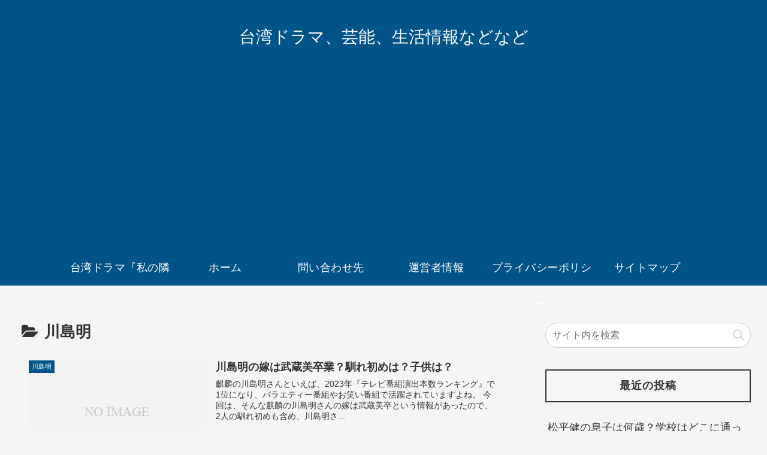

--- FILE ---
content_type: text/html; charset=UTF-8
request_url: https://taiwan-nannbu-life.net/archives/category/%E8%8A%B8%E8%83%BD%E4%BA%BA/%E5%B7%9D%E5%B3%B6%E6%98%8E
body_size: 23996
content:
<!doctype html>
<html lang="ja">

<head>
<meta charset="utf-8">
<meta http-equiv="X-UA-Compatible" content="IE=edge">
<meta name="viewport" content="width=device-width, initial-scale=1.0, viewport-fit=cover"/>
<meta name="referrer" content="no-referrer-when-downgrade"/>

      
<!-- Global site tag (gtag.js) - Google Analytics -->
<script async src="https://www.googletagmanager.com/gtag/js?id=UA-191842413-1"></script>
<script>
  window.dataLayer = window.dataLayer || [];
  function gtag(){dataLayer.push(arguments);}
  gtag('js', new Date());

  gtag('config', 'UA-191842413-1');
</script>
<!-- /Global site tag (gtag.js) - Google Analytics -->

      
  <!-- Other Analytics -->
<!-- Global site tag (gtag.js) - Google Analytics -->
<script async src="https://www.googletagmanager.com/gtag/js?id=G-B8TXYC1J90"></script>
<script>
  window.dataLayer = window.dataLayer || [];
  function gtag(){dataLayer.push(arguments);}
  gtag('js', new Date());

  gtag('config', 'G-B8TXYC1J90');
</script>
<!-- /Other Analytics -->
<!-- preconnect dns-prefetch -->
<link rel="preconnect dns-prefetch" href="//www.googletagmanager.com">
<link rel="preconnect dns-prefetch" href="//www.google-analytics.com">
<link rel="preconnect dns-prefetch" href="//ajax.googleapis.com">
<link rel="preconnect dns-prefetch" href="//cdnjs.cloudflare.com">
<link rel="preconnect dns-prefetch" href="//pagead2.googlesyndication.com">
<link rel="preconnect dns-prefetch" href="//googleads.g.doubleclick.net">
<link rel="preconnect dns-prefetch" href="//tpc.googlesyndication.com">
<link rel="preconnect dns-prefetch" href="//ad.doubleclick.net">
<link rel="preconnect dns-prefetch" href="//www.gstatic.com">
<link rel="preconnect dns-prefetch" href="//cse.google.com">
<link rel="preconnect dns-prefetch" href="//fonts.gstatic.com">
<link rel="preconnect dns-prefetch" href="//fonts.googleapis.com">
<link rel="preconnect dns-prefetch" href="//cms.quantserve.com">
<link rel="preconnect dns-prefetch" href="//secure.gravatar.com">
<link rel="preconnect dns-prefetch" href="//cdn.syndication.twimg.com">
<link rel="preconnect dns-prefetch" href="//cdn.jsdelivr.net">
<link rel="preconnect dns-prefetch" href="//images-fe.ssl-images-amazon.com">
<link rel="preconnect dns-prefetch" href="//completion.amazon.com">
<link rel="preconnect dns-prefetch" href="//m.media-amazon.com">
<link rel="preconnect dns-prefetch" href="//i.moshimo.com">
<link rel="preconnect dns-prefetch" href="//aml.valuecommerce.com">
<link rel="preconnect dns-prefetch" href="//dalc.valuecommerce.com">
<link rel="preconnect dns-prefetch" href="//dalb.valuecommerce.com">
<!-- Google Auto AdSense -->
<script>
  (adsbygoogle = window.adsbygoogle || []).push({
    google_ad_client: "ca-pub-8185196093119193",
    enable_page_level_ads: true
  });
</script>
<!-- End Google Auto AdSense -->
<title>川島明  |  台湾ドラマ、芸能、生活情報などなど</title>
<meta name='robots' content='max-image-preview:large' />

<!-- OGP -->
<meta property="og:type" content="website">
<meta property="og:description" content="「川島明」の記事一覧です。">
<meta property="og:title" content="川島明">
<meta property="og:url" content="https://taiwan-nannbu-life.net/archives/category/%e8%8a%b8%e8%83%bd%e4%ba%ba/%e5%b7%9d%e5%b3%b6%e6%98%8e">
<meta property="og:image" content="https://taiwan-nannbu-life.net/wp-content/themes/cocoon-master/screenshot.jpg">
<meta property="og:site_name" content="台湾ドラマ、芸能、生活情報などなど">
<meta property="og:locale" content="ja_JP">
<meta property="article:published_time" content="2024-04-17T08:11:16+09:00" />
<meta property="article:modified_time" content="2024-04-17T08:11:16+09:00" />
<meta property="article:section" content="川島明">
<!-- /OGP -->

<!-- Twitter Card -->
<meta name="twitter:card" content="summary_large_image">
<meta property="twitter:description" content="「川島明」の記事一覧です。">
<meta property="twitter:title" content="川島明">
<meta property="twitter:url" content="https://taiwan-nannbu-life.net/archives/category/%e8%8a%b8%e8%83%bd%e4%ba%ba/%e5%b7%9d%e5%b3%b6%e6%98%8e">
<meta name="twitter:image" content="https://taiwan-nannbu-life.net/wp-content/themes/cocoon-master/screenshot.jpg">
<meta name="twitter:domain" content="taiwan-nannbu-life.net">
<!-- /Twitter Card -->
<link rel='dns-prefetch' href='//ajax.googleapis.com' />
<link rel='dns-prefetch' href='//cdnjs.cloudflare.com' />
<link rel='dns-prefetch' href='//s.w.org' />
<link rel="alternate" type="application/rss+xml" title="台湾ドラマ、芸能、生活情報などなど &raquo; フィード" href="https://taiwan-nannbu-life.net/feed" />
<link rel="alternate" type="application/rss+xml" title="台湾ドラマ、芸能、生活情報などなど &raquo; 川島明 カテゴリーのフィード" href="https://taiwan-nannbu-life.net/archives/category/%e8%8a%b8%e8%83%bd%e4%ba%ba/%e5%b7%9d%e5%b3%b6%e6%98%8e/feed" />
<link rel='stylesheet' id='cocoon-style-css'  href='https://taiwan-nannbu-life.net/wp-content/themes/cocoon-master/style.css?ver=5.7.14&#038;fver=20210605033055' media='all' />
<link rel='stylesheet' id='cocoon-keyframes-css'  href='https://taiwan-nannbu-life.net/wp-content/themes/cocoon-master/keyframes.css?ver=5.7.14&#038;fver=20210605033055' media='all' />
<link rel='stylesheet' id='font-awesome-style-css'  href='https://taiwan-nannbu-life.net/wp-content/themes/cocoon-master/webfonts/fontawesome/css/font-awesome.min.css?ver=5.7.14&#038;fver=20210605033055' media='all' />
<link rel='stylesheet' id='icomoon-style-css'  href='https://taiwan-nannbu-life.net/wp-content/themes/cocoon-master/webfonts/icomoon/style.css?ver=5.7.14&#038;fver=20210605033055' media='all' />
<link rel='stylesheet' id='baguettebox-style-css'  href='https://taiwan-nannbu-life.net/wp-content/themes/cocoon-master/plugins/baguettebox/dist/baguetteBox.min.css?ver=5.7.14&#038;fver=20210605033055' media='all' />
<link rel='stylesheet' id='cocoon-skin-style-css'  href='https://taiwan-nannbu-life.net/wp-content/themes/cocoon-master/skins/simple-navy/style.css?ver=5.7.14&#038;fver=20210605033055' media='all' />
<style id='cocoon-skin-style-inline-css'>
.main{width:860px}.sidebar{width:376px}@media screen and (max-width:1280px){.wrap{width:auto}.main,.sidebar,.sidebar-left .main,.sidebar-left .sidebar{margin:0 .5%}.main{width:67.4%}.sidebar{padding:1.5%;width:30%}.entry-card-thumb{width:38%}.entry-card-content{margin-left:40%}}.toc-checkbox{display:none}.toc-content{visibility:hidden;height:0;opacity:.2;transition:all .5s ease-out}.toc-checkbox:checked~.toc-content{visibility:visible;padding-top:.6em;height:100%;opacity:1}.toc-title::after{content:'[開く]';margin-left:.5em;cursor:pointer;font-size:.8em}.toc-title:hover::after{text-decoration:underline}.toc-checkbox:checked+.toc-title::after{content:'[閉じる]'}#respond{display:none}.entry-content>*,.demo .entry-content p{line-height:1.8}.article p,.demo .entry-content p,.article dl,.article ul,.article ol,.article blockquote,.article pre,.article table,.article .author-box,.article .blogcard-wrap,.article .login-user-only,.article .information-box,.article .question-box,.article .alert-box,.article .information,.article .question,.article .alert,.article .memo-box,.article .comment-box,.article .common-icon-box,.article .blank-box,.article .button-block,.article .micro-bottom,.article .caption-box,.article .tab-caption-box,.article .label-box,.article .toggle-wrap,.article .wp-block-image,.booklink-box,.article .kaerebalink-box,.article .tomarebalink-box,.article .product-item-box,.article .speech-wrap,.article .toc,.article .column-wrap,.article .new-entry-cards,.article .popular-entry-cards,.article .navi-entry-cards,.article .box-menus,.article .ranking-item,.article .wp-block-categories,.article .wp-block-archives,.article .wp-block-archives-dropdown,.article .wp-block-calendar,.article .rss-entry-cards,.article .ad-area,.article .wp-block-gallery,.article .wp-block-audio,.article .wp-block-cover,.article .wp-block-file,.article .wp-block-media-text,.article .wp-block-video,.article .wp-block-buttons,.article .wp-block-columns,.article .wp-block-separator,.article .components-placeholder,.article .wp-block-search,.article .wp-block-social-links,.article .timeline-box,.article .blogcard-type,.article .btn-wrap,.article .btn-wrap a,.article .block-box,.article .wp-block-embed,.article .wp-block-group,.article .wp-block-table,.article .scrollable-table,.article .wp-block-separator,[data-type="core/freeform"]{margin-bottom:1.8em}.article h2,.article h3,.article h4,.article h5,.article h6{margin-bottom:18px}@media screen and (max-width:480px){.body,.menu-content{font-size:16px}.article h2,.article h3,.article h4,.article h5,.article h6{margin-bottom:16px}}@media screen and (max-width:781px){.wp-block-column{margin-bottom:1.8em}}@media screen and (max-width:599px){.column-wrap>div{margin-bottom:1.8em}}.article h2,.article h3,.article h4,.article h5,.article h6{margin-top:2.4em}.article .micro-top{margin-bottom:.36em}.article .micro-bottom{margin-top:-1.62em}.article .micro-balloon{margin-bottom:.9em}.article .micro-bottom.micro-balloon{margin-top:-1.26em}.blank-box.bb-key-color{border-color:#19448e}.iic-key-color li::before{color:#19448e}.blank-box.bb-tab.bb-key-color::before{background-color:#19448e}.tb-key-color .toggle-button{border:1px solid #19448e;background:#19448e;color:#fff}.tb-key-color .toggle-button::before{color:#ccc}.tb-key-color .toggle-checkbox:checked~.toggle-content{border-color:#19448e}.cb-key-color.caption-box{border-color:#19448e}.cb-key-color .caption-box-label{background-color:#19448e;color:#fff}.tcb-key-color .tab-caption-box-label{background-color:#19448e;color:#fff}.tcb-key-color .tab-caption-box-content{border-color:#19448e}.lb-key-color .label-box-content{border-color:#19448e}.mc-key-color{background-color:#19448e;color:#fff;border:0}.mc-key-color.micro-bottom::after{border-bottom-color:#19448e;border-top-color:transparent}.mc-key-color::before{border-top-color:transparent;border-bottom-color:transparent}.mc-key-color::after{border-top-color:#19448e}.btn-key-color,.btn-wrap.btn-wrap-key-color>a{background-color:#19448e}.has-text-color.has-key-color-color{color:#19448e}.has-background.has-key-color-background-color{background-color:#19448e}.body.article,body#tinymce.wp-editor{background-color:#fff}.body.article,.editor-post-title__block .editor-post-title__input,body#tinymce.wp-editor{color:#333}.body .has-key-color-background-color{background-color:#19448e}.body .has-key-color-color{color:#19448e}.body .has-key-color-border-color{border-color:#19448e}.btn-wrap.has-key-color-background-color>a{background-color:#19448e}.btn-wrap.has-key-color-color>a{color:#19448e}.btn-wrap.has-key-color-border-color>a{border-color:#19448e}.bb-tab.has-key-color-border-color .bb-label{background-color:#19448e}.toggle-wrap.has-key-color-border-color .toggle-button{background-color:#19448e}.toggle-wrap.has-key-color-border-color .toggle-button,.toggle-wrap.has-key-color-border-color .toggle-content{border-color:#19448e}.iconlist-box.has-key-color-icon-color li::before{color:#19448e}.micro-balloon.has-key-color-background-color{background-color:#19448e;border-color:transparent}.micro-balloon.has-key-color-background-color.micro-bottom::after{border-bottom-color:#19448e;border-top-color:transparent}.micro-balloon.has-key-color-background-color::before{border-top-color:transparent;border-bottom-color:transparent}.micro-balloon.has-key-color-background-color::after{border-top-color:#19448e}.micro-balloon.has-border-color.has-key-color-border-color{border-color:#19448e}.micro-balloon.micro-top.has-key-color-border-color::before{border-top-color:#19448e}.micro-balloon.micro-bottom.has-key-color-border-color::before{border-bottom-color:#19448e}.caption-box.has-key-color-border-color .box-label{background-color:#19448e}.tab-caption-box.has-key-color-border-color .box-label{background-color:#19448e}.tab-caption-box.has-key-color-border-color .box-content{border-color:#19448e}.tab-caption-box.has-key-color-background-color .box-content{background-color:#19448e}.label-box.has-key-color-border-color .box-content{border-color:#19448e}.label-box.has-key-color-background-color .box-content{background-color:#19448e}.sbp-l .speech-balloon.has-key-color-border-color::before{border-right-color:#19448e}.sbp-r .speech-balloon.has-key-color-border-color::before{border-left-color:#19448e}.sbp-l .speech-balloon.has-key-color-background-color::after{border-right-color:#19448e}.sbp-r .speech-balloon.has-key-color-background-color::after{border-left-color:#19448e}.sbs-line.sbp-r .speech-balloon.has-key-color-background-color{background-color:#19448e}.sbs-line.sbp-r .speech-balloon.has-key-color-border-color{border-color:#19448e}.speech-wrap.sbs-think .speech-balloon.has-key-color-border-color::before,.speech-wrap.sbs-think .speech-balloon.has-key-color-border-color::after{border-color:#19448e}.sbs-think .speech-balloon.has-key-color-background-color::before,.sbs-think .speech-balloon.has-key-color-background-color::after{background-color:#19448e}.timeline-box.has-key-color-point-color .timeline-item::before{background-color:#19448e}.body .has-red-background-color{background-color:#e60033}.body .has-red-color{color:#e60033}.body .has-red-border-color{border-color:#e60033}.btn-wrap.has-red-background-color>a{background-color:#e60033}.btn-wrap.has-red-color>a{color:#e60033}.btn-wrap.has-red-border-color>a{border-color:#e60033}.bb-tab.has-red-border-color .bb-label{background-color:#e60033}.toggle-wrap.has-red-border-color .toggle-button{background-color:#e60033}.toggle-wrap.has-red-border-color .toggle-button,.toggle-wrap.has-red-border-color .toggle-content{border-color:#e60033}.iconlist-box.has-red-icon-color li::before{color:#e60033}.micro-balloon.has-red-background-color{background-color:#e60033;border-color:transparent}.micro-balloon.has-red-background-color.micro-bottom::after{border-bottom-color:#e60033;border-top-color:transparent}.micro-balloon.has-red-background-color::before{border-top-color:transparent;border-bottom-color:transparent}.micro-balloon.has-red-background-color::after{border-top-color:#e60033}.micro-balloon.has-border-color.has-red-border-color{border-color:#e60033}.micro-balloon.micro-top.has-red-border-color::before{border-top-color:#e60033}.micro-balloon.micro-bottom.has-red-border-color::before{border-bottom-color:#e60033}.caption-box.has-red-border-color .box-label{background-color:#e60033}.tab-caption-box.has-red-border-color .box-label{background-color:#e60033}.tab-caption-box.has-red-border-color .box-content{border-color:#e60033}.tab-caption-box.has-red-background-color .box-content{background-color:#e60033}.label-box.has-red-border-color .box-content{border-color:#e60033}.label-box.has-red-background-color .box-content{background-color:#e60033}.sbp-l .speech-balloon.has-red-border-color::before{border-right-color:#e60033}.sbp-r .speech-balloon.has-red-border-color::before{border-left-color:#e60033}.sbp-l .speech-balloon.has-red-background-color::after{border-right-color:#e60033}.sbp-r .speech-balloon.has-red-background-color::after{border-left-color:#e60033}.sbs-line.sbp-r .speech-balloon.has-red-background-color{background-color:#e60033}.sbs-line.sbp-r .speech-balloon.has-red-border-color{border-color:#e60033}.speech-wrap.sbs-think .speech-balloon.has-red-border-color::before,.speech-wrap.sbs-think .speech-balloon.has-red-border-color::after{border-color:#e60033}.sbs-think .speech-balloon.has-red-background-color::before,.sbs-think .speech-balloon.has-red-background-color::after{background-color:#e60033}.timeline-box.has-red-point-color .timeline-item::before{background-color:#e60033}.body .has-pink-background-color{background-color:#e95295}.body .has-pink-color{color:#e95295}.body .has-pink-border-color{border-color:#e95295}.btn-wrap.has-pink-background-color>a{background-color:#e95295}.btn-wrap.has-pink-color>a{color:#e95295}.btn-wrap.has-pink-border-color>a{border-color:#e95295}.bb-tab.has-pink-border-color .bb-label{background-color:#e95295}.toggle-wrap.has-pink-border-color .toggle-button{background-color:#e95295}.toggle-wrap.has-pink-border-color .toggle-button,.toggle-wrap.has-pink-border-color .toggle-content{border-color:#e95295}.iconlist-box.has-pink-icon-color li::before{color:#e95295}.micro-balloon.has-pink-background-color{background-color:#e95295;border-color:transparent}.micro-balloon.has-pink-background-color.micro-bottom::after{border-bottom-color:#e95295;border-top-color:transparent}.micro-balloon.has-pink-background-color::before{border-top-color:transparent;border-bottom-color:transparent}.micro-balloon.has-pink-background-color::after{border-top-color:#e95295}.micro-balloon.has-border-color.has-pink-border-color{border-color:#e95295}.micro-balloon.micro-top.has-pink-border-color::before{border-top-color:#e95295}.micro-balloon.micro-bottom.has-pink-border-color::before{border-bottom-color:#e95295}.caption-box.has-pink-border-color .box-label{background-color:#e95295}.tab-caption-box.has-pink-border-color .box-label{background-color:#e95295}.tab-caption-box.has-pink-border-color .box-content{border-color:#e95295}.tab-caption-box.has-pink-background-color .box-content{background-color:#e95295}.label-box.has-pink-border-color .box-content{border-color:#e95295}.label-box.has-pink-background-color .box-content{background-color:#e95295}.sbp-l .speech-balloon.has-pink-border-color::before{border-right-color:#e95295}.sbp-r .speech-balloon.has-pink-border-color::before{border-left-color:#e95295}.sbp-l .speech-balloon.has-pink-background-color::after{border-right-color:#e95295}.sbp-r .speech-balloon.has-pink-background-color::after{border-left-color:#e95295}.sbs-line.sbp-r .speech-balloon.has-pink-background-color{background-color:#e95295}.sbs-line.sbp-r .speech-balloon.has-pink-border-color{border-color:#e95295}.speech-wrap.sbs-think .speech-balloon.has-pink-border-color::before,.speech-wrap.sbs-think .speech-balloon.has-pink-border-color::after{border-color:#e95295}.sbs-think .speech-balloon.has-pink-background-color::before,.sbs-think .speech-balloon.has-pink-background-color::after{background-color:#e95295}.timeline-box.has-pink-point-color .timeline-item::before{background-color:#e95295}.body .has-purple-background-color{background-color:#884898}.body .has-purple-color{color:#884898}.body .has-purple-border-color{border-color:#884898}.btn-wrap.has-purple-background-color>a{background-color:#884898}.btn-wrap.has-purple-color>a{color:#884898}.btn-wrap.has-purple-border-color>a{border-color:#884898}.bb-tab.has-purple-border-color .bb-label{background-color:#884898}.toggle-wrap.has-purple-border-color .toggle-button{background-color:#884898}.toggle-wrap.has-purple-border-color .toggle-button,.toggle-wrap.has-purple-border-color .toggle-content{border-color:#884898}.iconlist-box.has-purple-icon-color li::before{color:#884898}.micro-balloon.has-purple-background-color{background-color:#884898;border-color:transparent}.micro-balloon.has-purple-background-color.micro-bottom::after{border-bottom-color:#884898;border-top-color:transparent}.micro-balloon.has-purple-background-color::before{border-top-color:transparent;border-bottom-color:transparent}.micro-balloon.has-purple-background-color::after{border-top-color:#884898}.micro-balloon.has-border-color.has-purple-border-color{border-color:#884898}.micro-balloon.micro-top.has-purple-border-color::before{border-top-color:#884898}.micro-balloon.micro-bottom.has-purple-border-color::before{border-bottom-color:#884898}.caption-box.has-purple-border-color .box-label{background-color:#884898}.tab-caption-box.has-purple-border-color .box-label{background-color:#884898}.tab-caption-box.has-purple-border-color .box-content{border-color:#884898}.tab-caption-box.has-purple-background-color .box-content{background-color:#884898}.label-box.has-purple-border-color .box-content{border-color:#884898}.label-box.has-purple-background-color .box-content{background-color:#884898}.sbp-l .speech-balloon.has-purple-border-color::before{border-right-color:#884898}.sbp-r .speech-balloon.has-purple-border-color::before{border-left-color:#884898}.sbp-l .speech-balloon.has-purple-background-color::after{border-right-color:#884898}.sbp-r .speech-balloon.has-purple-background-color::after{border-left-color:#884898}.sbs-line.sbp-r .speech-balloon.has-purple-background-color{background-color:#884898}.sbs-line.sbp-r .speech-balloon.has-purple-border-color{border-color:#884898}.speech-wrap.sbs-think .speech-balloon.has-purple-border-color::before,.speech-wrap.sbs-think .speech-balloon.has-purple-border-color::after{border-color:#884898}.sbs-think .speech-balloon.has-purple-background-color::before,.sbs-think .speech-balloon.has-purple-background-color::after{background-color:#884898}.timeline-box.has-purple-point-color .timeline-item::before{background-color:#884898}.body .has-deep-background-color{background-color:#55295b}.body .has-deep-color{color:#55295b}.body .has-deep-border-color{border-color:#55295b}.btn-wrap.has-deep-background-color>a{background-color:#55295b}.btn-wrap.has-deep-color>a{color:#55295b}.btn-wrap.has-deep-border-color>a{border-color:#55295b}.bb-tab.has-deep-border-color .bb-label{background-color:#55295b}.toggle-wrap.has-deep-border-color .toggle-button{background-color:#55295b}.toggle-wrap.has-deep-border-color .toggle-button,.toggle-wrap.has-deep-border-color .toggle-content{border-color:#55295b}.iconlist-box.has-deep-icon-color li::before{color:#55295b}.micro-balloon.has-deep-background-color{background-color:#55295b;border-color:transparent}.micro-balloon.has-deep-background-color.micro-bottom::after{border-bottom-color:#55295b;border-top-color:transparent}.micro-balloon.has-deep-background-color::before{border-top-color:transparent;border-bottom-color:transparent}.micro-balloon.has-deep-background-color::after{border-top-color:#55295b}.micro-balloon.has-border-color.has-deep-border-color{border-color:#55295b}.micro-balloon.micro-top.has-deep-border-color::before{border-top-color:#55295b}.micro-balloon.micro-bottom.has-deep-border-color::before{border-bottom-color:#55295b}.caption-box.has-deep-border-color .box-label{background-color:#55295b}.tab-caption-box.has-deep-border-color .box-label{background-color:#55295b}.tab-caption-box.has-deep-border-color .box-content{border-color:#55295b}.tab-caption-box.has-deep-background-color .box-content{background-color:#55295b}.label-box.has-deep-border-color .box-content{border-color:#55295b}.label-box.has-deep-background-color .box-content{background-color:#55295b}.sbp-l .speech-balloon.has-deep-border-color::before{border-right-color:#55295b}.sbp-r .speech-balloon.has-deep-border-color::before{border-left-color:#55295b}.sbp-l .speech-balloon.has-deep-background-color::after{border-right-color:#55295b}.sbp-r .speech-balloon.has-deep-background-color::after{border-left-color:#55295b}.sbs-line.sbp-r .speech-balloon.has-deep-background-color{background-color:#55295b}.sbs-line.sbp-r .speech-balloon.has-deep-border-color{border-color:#55295b}.speech-wrap.sbs-think .speech-balloon.has-deep-border-color::before,.speech-wrap.sbs-think .speech-balloon.has-deep-border-color::after{border-color:#55295b}.sbs-think .speech-balloon.has-deep-background-color::before,.sbs-think .speech-balloon.has-deep-background-color::after{background-color:#55295b}.timeline-box.has-deep-point-color .timeline-item::before{background-color:#55295b}.body .has-indigo-background-color{background-color:#1e50a2}.body .has-indigo-color{color:#1e50a2}.body .has-indigo-border-color{border-color:#1e50a2}.btn-wrap.has-indigo-background-color>a{background-color:#1e50a2}.btn-wrap.has-indigo-color>a{color:#1e50a2}.btn-wrap.has-indigo-border-color>a{border-color:#1e50a2}.bb-tab.has-indigo-border-color .bb-label{background-color:#1e50a2}.toggle-wrap.has-indigo-border-color .toggle-button{background-color:#1e50a2}.toggle-wrap.has-indigo-border-color .toggle-button,.toggle-wrap.has-indigo-border-color .toggle-content{border-color:#1e50a2}.iconlist-box.has-indigo-icon-color li::before{color:#1e50a2}.micro-balloon.has-indigo-background-color{background-color:#1e50a2;border-color:transparent}.micro-balloon.has-indigo-background-color.micro-bottom::after{border-bottom-color:#1e50a2;border-top-color:transparent}.micro-balloon.has-indigo-background-color::before{border-top-color:transparent;border-bottom-color:transparent}.micro-balloon.has-indigo-background-color::after{border-top-color:#1e50a2}.micro-balloon.has-border-color.has-indigo-border-color{border-color:#1e50a2}.micro-balloon.micro-top.has-indigo-border-color::before{border-top-color:#1e50a2}.micro-balloon.micro-bottom.has-indigo-border-color::before{border-bottom-color:#1e50a2}.caption-box.has-indigo-border-color .box-label{background-color:#1e50a2}.tab-caption-box.has-indigo-border-color .box-label{background-color:#1e50a2}.tab-caption-box.has-indigo-border-color .box-content{border-color:#1e50a2}.tab-caption-box.has-indigo-background-color .box-content{background-color:#1e50a2}.label-box.has-indigo-border-color .box-content{border-color:#1e50a2}.label-box.has-indigo-background-color .box-content{background-color:#1e50a2}.sbp-l .speech-balloon.has-indigo-border-color::before{border-right-color:#1e50a2}.sbp-r .speech-balloon.has-indigo-border-color::before{border-left-color:#1e50a2}.sbp-l .speech-balloon.has-indigo-background-color::after{border-right-color:#1e50a2}.sbp-r .speech-balloon.has-indigo-background-color::after{border-left-color:#1e50a2}.sbs-line.sbp-r .speech-balloon.has-indigo-background-color{background-color:#1e50a2}.sbs-line.sbp-r .speech-balloon.has-indigo-border-color{border-color:#1e50a2}.speech-wrap.sbs-think .speech-balloon.has-indigo-border-color::before,.speech-wrap.sbs-think .speech-balloon.has-indigo-border-color::after{border-color:#1e50a2}.sbs-think .speech-balloon.has-indigo-background-color::before,.sbs-think .speech-balloon.has-indigo-background-color::after{background-color:#1e50a2}.timeline-box.has-indigo-point-color .timeline-item::before{background-color:#1e50a2}.body .has-blue-background-color{background-color:#0095d9}.body .has-blue-color{color:#0095d9}.body .has-blue-border-color{border-color:#0095d9}.btn-wrap.has-blue-background-color>a{background-color:#0095d9}.btn-wrap.has-blue-color>a{color:#0095d9}.btn-wrap.has-blue-border-color>a{border-color:#0095d9}.bb-tab.has-blue-border-color .bb-label{background-color:#0095d9}.toggle-wrap.has-blue-border-color .toggle-button{background-color:#0095d9}.toggle-wrap.has-blue-border-color .toggle-button,.toggle-wrap.has-blue-border-color .toggle-content{border-color:#0095d9}.iconlist-box.has-blue-icon-color li::before{color:#0095d9}.micro-balloon.has-blue-background-color{background-color:#0095d9;border-color:transparent}.micro-balloon.has-blue-background-color.micro-bottom::after{border-bottom-color:#0095d9;border-top-color:transparent}.micro-balloon.has-blue-background-color::before{border-top-color:transparent;border-bottom-color:transparent}.micro-balloon.has-blue-background-color::after{border-top-color:#0095d9}.micro-balloon.has-border-color.has-blue-border-color{border-color:#0095d9}.micro-balloon.micro-top.has-blue-border-color::before{border-top-color:#0095d9}.micro-balloon.micro-bottom.has-blue-border-color::before{border-bottom-color:#0095d9}.caption-box.has-blue-border-color .box-label{background-color:#0095d9}.tab-caption-box.has-blue-border-color .box-label{background-color:#0095d9}.tab-caption-box.has-blue-border-color .box-content{border-color:#0095d9}.tab-caption-box.has-blue-background-color .box-content{background-color:#0095d9}.label-box.has-blue-border-color .box-content{border-color:#0095d9}.label-box.has-blue-background-color .box-content{background-color:#0095d9}.sbp-l .speech-balloon.has-blue-border-color::before{border-right-color:#0095d9}.sbp-r .speech-balloon.has-blue-border-color::before{border-left-color:#0095d9}.sbp-l .speech-balloon.has-blue-background-color::after{border-right-color:#0095d9}.sbp-r .speech-balloon.has-blue-background-color::after{border-left-color:#0095d9}.sbs-line.sbp-r .speech-balloon.has-blue-background-color{background-color:#0095d9}.sbs-line.sbp-r .speech-balloon.has-blue-border-color{border-color:#0095d9}.speech-wrap.sbs-think .speech-balloon.has-blue-border-color::before,.speech-wrap.sbs-think .speech-balloon.has-blue-border-color::after{border-color:#0095d9}.sbs-think .speech-balloon.has-blue-background-color::before,.sbs-think .speech-balloon.has-blue-background-color::after{background-color:#0095d9}.timeline-box.has-blue-point-color .timeline-item::before{background-color:#0095d9}.body .has-light-blue-background-color{background-color:#2ca9e1}.body .has-light-blue-color{color:#2ca9e1}.body .has-light-blue-border-color{border-color:#2ca9e1}.btn-wrap.has-light-blue-background-color>a{background-color:#2ca9e1}.btn-wrap.has-light-blue-color>a{color:#2ca9e1}.btn-wrap.has-light-blue-border-color>a{border-color:#2ca9e1}.bb-tab.has-light-blue-border-color .bb-label{background-color:#2ca9e1}.toggle-wrap.has-light-blue-border-color .toggle-button{background-color:#2ca9e1}.toggle-wrap.has-light-blue-border-color .toggle-button,.toggle-wrap.has-light-blue-border-color .toggle-content{border-color:#2ca9e1}.iconlist-box.has-light-blue-icon-color li::before{color:#2ca9e1}.micro-balloon.has-light-blue-background-color{background-color:#2ca9e1;border-color:transparent}.micro-balloon.has-light-blue-background-color.micro-bottom::after{border-bottom-color:#2ca9e1;border-top-color:transparent}.micro-balloon.has-light-blue-background-color::before{border-top-color:transparent;border-bottom-color:transparent}.micro-balloon.has-light-blue-background-color::after{border-top-color:#2ca9e1}.micro-balloon.has-border-color.has-light-blue-border-color{border-color:#2ca9e1}.micro-balloon.micro-top.has-light-blue-border-color::before{border-top-color:#2ca9e1}.micro-balloon.micro-bottom.has-light-blue-border-color::before{border-bottom-color:#2ca9e1}.caption-box.has-light-blue-border-color .box-label{background-color:#2ca9e1}.tab-caption-box.has-light-blue-border-color .box-label{background-color:#2ca9e1}.tab-caption-box.has-light-blue-border-color .box-content{border-color:#2ca9e1}.tab-caption-box.has-light-blue-background-color .box-content{background-color:#2ca9e1}.label-box.has-light-blue-border-color .box-content{border-color:#2ca9e1}.label-box.has-light-blue-background-color .box-content{background-color:#2ca9e1}.sbp-l .speech-balloon.has-light-blue-border-color::before{border-right-color:#2ca9e1}.sbp-r .speech-balloon.has-light-blue-border-color::before{border-left-color:#2ca9e1}.sbp-l .speech-balloon.has-light-blue-background-color::after{border-right-color:#2ca9e1}.sbp-r .speech-balloon.has-light-blue-background-color::after{border-left-color:#2ca9e1}.sbs-line.sbp-r .speech-balloon.has-light-blue-background-color{background-color:#2ca9e1}.sbs-line.sbp-r .speech-balloon.has-light-blue-border-color{border-color:#2ca9e1}.speech-wrap.sbs-think .speech-balloon.has-light-blue-border-color::before,.speech-wrap.sbs-think .speech-balloon.has-light-blue-border-color::after{border-color:#2ca9e1}.sbs-think .speech-balloon.has-light-blue-background-color::before,.sbs-think .speech-balloon.has-light-blue-background-color::after{background-color:#2ca9e1}.timeline-box.has-light-blue-point-color .timeline-item::before{background-color:#2ca9e1}.body .has-cyan-background-color{background-color:#00a3af}.body .has-cyan-color{color:#00a3af}.body .has-cyan-border-color{border-color:#00a3af}.btn-wrap.has-cyan-background-color>a{background-color:#00a3af}.btn-wrap.has-cyan-color>a{color:#00a3af}.btn-wrap.has-cyan-border-color>a{border-color:#00a3af}.bb-tab.has-cyan-border-color .bb-label{background-color:#00a3af}.toggle-wrap.has-cyan-border-color .toggle-button{background-color:#00a3af}.toggle-wrap.has-cyan-border-color .toggle-button,.toggle-wrap.has-cyan-border-color .toggle-content{border-color:#00a3af}.iconlist-box.has-cyan-icon-color li::before{color:#00a3af}.micro-balloon.has-cyan-background-color{background-color:#00a3af;border-color:transparent}.micro-balloon.has-cyan-background-color.micro-bottom::after{border-bottom-color:#00a3af;border-top-color:transparent}.micro-balloon.has-cyan-background-color::before{border-top-color:transparent;border-bottom-color:transparent}.micro-balloon.has-cyan-background-color::after{border-top-color:#00a3af}.micro-balloon.has-border-color.has-cyan-border-color{border-color:#00a3af}.micro-balloon.micro-top.has-cyan-border-color::before{border-top-color:#00a3af}.micro-balloon.micro-bottom.has-cyan-border-color::before{border-bottom-color:#00a3af}.caption-box.has-cyan-border-color .box-label{background-color:#00a3af}.tab-caption-box.has-cyan-border-color .box-label{background-color:#00a3af}.tab-caption-box.has-cyan-border-color .box-content{border-color:#00a3af}.tab-caption-box.has-cyan-background-color .box-content{background-color:#00a3af}.label-box.has-cyan-border-color .box-content{border-color:#00a3af}.label-box.has-cyan-background-color .box-content{background-color:#00a3af}.sbp-l .speech-balloon.has-cyan-border-color::before{border-right-color:#00a3af}.sbp-r .speech-balloon.has-cyan-border-color::before{border-left-color:#00a3af}.sbp-l .speech-balloon.has-cyan-background-color::after{border-right-color:#00a3af}.sbp-r .speech-balloon.has-cyan-background-color::after{border-left-color:#00a3af}.sbs-line.sbp-r .speech-balloon.has-cyan-background-color{background-color:#00a3af}.sbs-line.sbp-r .speech-balloon.has-cyan-border-color{border-color:#00a3af}.speech-wrap.sbs-think .speech-balloon.has-cyan-border-color::before,.speech-wrap.sbs-think .speech-balloon.has-cyan-border-color::after{border-color:#00a3af}.sbs-think .speech-balloon.has-cyan-background-color::before,.sbs-think .speech-balloon.has-cyan-background-color::after{background-color:#00a3af}.timeline-box.has-cyan-point-color .timeline-item::before{background-color:#00a3af}.body .has-teal-background-color{background-color:#007b43}.body .has-teal-color{color:#007b43}.body .has-teal-border-color{border-color:#007b43}.btn-wrap.has-teal-background-color>a{background-color:#007b43}.btn-wrap.has-teal-color>a{color:#007b43}.btn-wrap.has-teal-border-color>a{border-color:#007b43}.bb-tab.has-teal-border-color .bb-label{background-color:#007b43}.toggle-wrap.has-teal-border-color .toggle-button{background-color:#007b43}.toggle-wrap.has-teal-border-color .toggle-button,.toggle-wrap.has-teal-border-color .toggle-content{border-color:#007b43}.iconlist-box.has-teal-icon-color li::before{color:#007b43}.micro-balloon.has-teal-background-color{background-color:#007b43;border-color:transparent}.micro-balloon.has-teal-background-color.micro-bottom::after{border-bottom-color:#007b43;border-top-color:transparent}.micro-balloon.has-teal-background-color::before{border-top-color:transparent;border-bottom-color:transparent}.micro-balloon.has-teal-background-color::after{border-top-color:#007b43}.micro-balloon.has-border-color.has-teal-border-color{border-color:#007b43}.micro-balloon.micro-top.has-teal-border-color::before{border-top-color:#007b43}.micro-balloon.micro-bottom.has-teal-border-color::before{border-bottom-color:#007b43}.caption-box.has-teal-border-color .box-label{background-color:#007b43}.tab-caption-box.has-teal-border-color .box-label{background-color:#007b43}.tab-caption-box.has-teal-border-color .box-content{border-color:#007b43}.tab-caption-box.has-teal-background-color .box-content{background-color:#007b43}.label-box.has-teal-border-color .box-content{border-color:#007b43}.label-box.has-teal-background-color .box-content{background-color:#007b43}.sbp-l .speech-balloon.has-teal-border-color::before{border-right-color:#007b43}.sbp-r .speech-balloon.has-teal-border-color::before{border-left-color:#007b43}.sbp-l .speech-balloon.has-teal-background-color::after{border-right-color:#007b43}.sbp-r .speech-balloon.has-teal-background-color::after{border-left-color:#007b43}.sbs-line.sbp-r .speech-balloon.has-teal-background-color{background-color:#007b43}.sbs-line.sbp-r .speech-balloon.has-teal-border-color{border-color:#007b43}.speech-wrap.sbs-think .speech-balloon.has-teal-border-color::before,.speech-wrap.sbs-think .speech-balloon.has-teal-border-color::after{border-color:#007b43}.sbs-think .speech-balloon.has-teal-background-color::before,.sbs-think .speech-balloon.has-teal-background-color::after{background-color:#007b43}.timeline-box.has-teal-point-color .timeline-item::before{background-color:#007b43}.body .has-green-background-color{background-color:#3eb370}.body .has-green-color{color:#3eb370}.body .has-green-border-color{border-color:#3eb370}.btn-wrap.has-green-background-color>a{background-color:#3eb370}.btn-wrap.has-green-color>a{color:#3eb370}.btn-wrap.has-green-border-color>a{border-color:#3eb370}.bb-tab.has-green-border-color .bb-label{background-color:#3eb370}.toggle-wrap.has-green-border-color .toggle-button{background-color:#3eb370}.toggle-wrap.has-green-border-color .toggle-button,.toggle-wrap.has-green-border-color .toggle-content{border-color:#3eb370}.iconlist-box.has-green-icon-color li::before{color:#3eb370}.micro-balloon.has-green-background-color{background-color:#3eb370;border-color:transparent}.micro-balloon.has-green-background-color.micro-bottom::after{border-bottom-color:#3eb370;border-top-color:transparent}.micro-balloon.has-green-background-color::before{border-top-color:transparent;border-bottom-color:transparent}.micro-balloon.has-green-background-color::after{border-top-color:#3eb370}.micro-balloon.has-border-color.has-green-border-color{border-color:#3eb370}.micro-balloon.micro-top.has-green-border-color::before{border-top-color:#3eb370}.micro-balloon.micro-bottom.has-green-border-color::before{border-bottom-color:#3eb370}.caption-box.has-green-border-color .box-label{background-color:#3eb370}.tab-caption-box.has-green-border-color .box-label{background-color:#3eb370}.tab-caption-box.has-green-border-color .box-content{border-color:#3eb370}.tab-caption-box.has-green-background-color .box-content{background-color:#3eb370}.label-box.has-green-border-color .box-content{border-color:#3eb370}.label-box.has-green-background-color .box-content{background-color:#3eb370}.sbp-l .speech-balloon.has-green-border-color::before{border-right-color:#3eb370}.sbp-r .speech-balloon.has-green-border-color::before{border-left-color:#3eb370}.sbp-l .speech-balloon.has-green-background-color::after{border-right-color:#3eb370}.sbp-r .speech-balloon.has-green-background-color::after{border-left-color:#3eb370}.sbs-line.sbp-r .speech-balloon.has-green-background-color{background-color:#3eb370}.sbs-line.sbp-r .speech-balloon.has-green-border-color{border-color:#3eb370}.speech-wrap.sbs-think .speech-balloon.has-green-border-color::before,.speech-wrap.sbs-think .speech-balloon.has-green-border-color::after{border-color:#3eb370}.sbs-think .speech-balloon.has-green-background-color::before,.sbs-think .speech-balloon.has-green-background-color::after{background-color:#3eb370}.timeline-box.has-green-point-color .timeline-item::before{background-color:#3eb370}.body .has-light-green-background-color{background-color:#8bc34a}.body .has-light-green-color{color:#8bc34a}.body .has-light-green-border-color{border-color:#8bc34a}.btn-wrap.has-light-green-background-color>a{background-color:#8bc34a}.btn-wrap.has-light-green-color>a{color:#8bc34a}.btn-wrap.has-light-green-border-color>a{border-color:#8bc34a}.bb-tab.has-light-green-border-color .bb-label{background-color:#8bc34a}.toggle-wrap.has-light-green-border-color .toggle-button{background-color:#8bc34a}.toggle-wrap.has-light-green-border-color .toggle-button,.toggle-wrap.has-light-green-border-color .toggle-content{border-color:#8bc34a}.iconlist-box.has-light-green-icon-color li::before{color:#8bc34a}.micro-balloon.has-light-green-background-color{background-color:#8bc34a;border-color:transparent}.micro-balloon.has-light-green-background-color.micro-bottom::after{border-bottom-color:#8bc34a;border-top-color:transparent}.micro-balloon.has-light-green-background-color::before{border-top-color:transparent;border-bottom-color:transparent}.micro-balloon.has-light-green-background-color::after{border-top-color:#8bc34a}.micro-balloon.has-border-color.has-light-green-border-color{border-color:#8bc34a}.micro-balloon.micro-top.has-light-green-border-color::before{border-top-color:#8bc34a}.micro-balloon.micro-bottom.has-light-green-border-color::before{border-bottom-color:#8bc34a}.caption-box.has-light-green-border-color .box-label{background-color:#8bc34a}.tab-caption-box.has-light-green-border-color .box-label{background-color:#8bc34a}.tab-caption-box.has-light-green-border-color .box-content{border-color:#8bc34a}.tab-caption-box.has-light-green-background-color .box-content{background-color:#8bc34a}.label-box.has-light-green-border-color .box-content{border-color:#8bc34a}.label-box.has-light-green-background-color .box-content{background-color:#8bc34a}.sbp-l .speech-balloon.has-light-green-border-color::before{border-right-color:#8bc34a}.sbp-r .speech-balloon.has-light-green-border-color::before{border-left-color:#8bc34a}.sbp-l .speech-balloon.has-light-green-background-color::after{border-right-color:#8bc34a}.sbp-r .speech-balloon.has-light-green-background-color::after{border-left-color:#8bc34a}.sbs-line.sbp-r .speech-balloon.has-light-green-background-color{background-color:#8bc34a}.sbs-line.sbp-r .speech-balloon.has-light-green-border-color{border-color:#8bc34a}.speech-wrap.sbs-think .speech-balloon.has-light-green-border-color::before,.speech-wrap.sbs-think .speech-balloon.has-light-green-border-color::after{border-color:#8bc34a}.sbs-think .speech-balloon.has-light-green-background-color::before,.sbs-think .speech-balloon.has-light-green-background-color::after{background-color:#8bc34a}.timeline-box.has-light-green-point-color .timeline-item::before{background-color:#8bc34a}.body .has-lime-background-color{background-color:#c3d825}.body .has-lime-color{color:#c3d825}.body .has-lime-border-color{border-color:#c3d825}.btn-wrap.has-lime-background-color>a{background-color:#c3d825}.btn-wrap.has-lime-color>a{color:#c3d825}.btn-wrap.has-lime-border-color>a{border-color:#c3d825}.bb-tab.has-lime-border-color .bb-label{background-color:#c3d825}.toggle-wrap.has-lime-border-color .toggle-button{background-color:#c3d825}.toggle-wrap.has-lime-border-color .toggle-button,.toggle-wrap.has-lime-border-color .toggle-content{border-color:#c3d825}.iconlist-box.has-lime-icon-color li::before{color:#c3d825}.micro-balloon.has-lime-background-color{background-color:#c3d825;border-color:transparent}.micro-balloon.has-lime-background-color.micro-bottom::after{border-bottom-color:#c3d825;border-top-color:transparent}.micro-balloon.has-lime-background-color::before{border-top-color:transparent;border-bottom-color:transparent}.micro-balloon.has-lime-background-color::after{border-top-color:#c3d825}.micro-balloon.has-border-color.has-lime-border-color{border-color:#c3d825}.micro-balloon.micro-top.has-lime-border-color::before{border-top-color:#c3d825}.micro-balloon.micro-bottom.has-lime-border-color::before{border-bottom-color:#c3d825}.caption-box.has-lime-border-color .box-label{background-color:#c3d825}.tab-caption-box.has-lime-border-color .box-label{background-color:#c3d825}.tab-caption-box.has-lime-border-color .box-content{border-color:#c3d825}.tab-caption-box.has-lime-background-color .box-content{background-color:#c3d825}.label-box.has-lime-border-color .box-content{border-color:#c3d825}.label-box.has-lime-background-color .box-content{background-color:#c3d825}.sbp-l .speech-balloon.has-lime-border-color::before{border-right-color:#c3d825}.sbp-r .speech-balloon.has-lime-border-color::before{border-left-color:#c3d825}.sbp-l .speech-balloon.has-lime-background-color::after{border-right-color:#c3d825}.sbp-r .speech-balloon.has-lime-background-color::after{border-left-color:#c3d825}.sbs-line.sbp-r .speech-balloon.has-lime-background-color{background-color:#c3d825}.sbs-line.sbp-r .speech-balloon.has-lime-border-color{border-color:#c3d825}.speech-wrap.sbs-think .speech-balloon.has-lime-border-color::before,.speech-wrap.sbs-think .speech-balloon.has-lime-border-color::after{border-color:#c3d825}.sbs-think .speech-balloon.has-lime-background-color::before,.sbs-think .speech-balloon.has-lime-background-color::after{background-color:#c3d825}.timeline-box.has-lime-point-color .timeline-item::before{background-color:#c3d825}.body .has-yellow-background-color{background-color:#ffd900}.body .has-yellow-color{color:#ffd900}.body .has-yellow-border-color{border-color:#ffd900}.btn-wrap.has-yellow-background-color>a{background-color:#ffd900}.btn-wrap.has-yellow-color>a{color:#ffd900}.btn-wrap.has-yellow-border-color>a{border-color:#ffd900}.bb-tab.has-yellow-border-color .bb-label{background-color:#ffd900}.toggle-wrap.has-yellow-border-color .toggle-button{background-color:#ffd900}.toggle-wrap.has-yellow-border-color .toggle-button,.toggle-wrap.has-yellow-border-color .toggle-content{border-color:#ffd900}.iconlist-box.has-yellow-icon-color li::before{color:#ffd900}.micro-balloon.has-yellow-background-color{background-color:#ffd900;border-color:transparent}.micro-balloon.has-yellow-background-color.micro-bottom::after{border-bottom-color:#ffd900;border-top-color:transparent}.micro-balloon.has-yellow-background-color::before{border-top-color:transparent;border-bottom-color:transparent}.micro-balloon.has-yellow-background-color::after{border-top-color:#ffd900}.micro-balloon.has-border-color.has-yellow-border-color{border-color:#ffd900}.micro-balloon.micro-top.has-yellow-border-color::before{border-top-color:#ffd900}.micro-balloon.micro-bottom.has-yellow-border-color::before{border-bottom-color:#ffd900}.caption-box.has-yellow-border-color .box-label{background-color:#ffd900}.tab-caption-box.has-yellow-border-color .box-label{background-color:#ffd900}.tab-caption-box.has-yellow-border-color .box-content{border-color:#ffd900}.tab-caption-box.has-yellow-background-color .box-content{background-color:#ffd900}.label-box.has-yellow-border-color .box-content{border-color:#ffd900}.label-box.has-yellow-background-color .box-content{background-color:#ffd900}.sbp-l .speech-balloon.has-yellow-border-color::before{border-right-color:#ffd900}.sbp-r .speech-balloon.has-yellow-border-color::before{border-left-color:#ffd900}.sbp-l .speech-balloon.has-yellow-background-color::after{border-right-color:#ffd900}.sbp-r .speech-balloon.has-yellow-background-color::after{border-left-color:#ffd900}.sbs-line.sbp-r .speech-balloon.has-yellow-background-color{background-color:#ffd900}.sbs-line.sbp-r .speech-balloon.has-yellow-border-color{border-color:#ffd900}.speech-wrap.sbs-think .speech-balloon.has-yellow-border-color::before,.speech-wrap.sbs-think .speech-balloon.has-yellow-border-color::after{border-color:#ffd900}.sbs-think .speech-balloon.has-yellow-background-color::before,.sbs-think .speech-balloon.has-yellow-background-color::after{background-color:#ffd900}.timeline-box.has-yellow-point-color .timeline-item::before{background-color:#ffd900}.body .has-amber-background-color{background-color:#ffc107}.body .has-amber-color{color:#ffc107}.body .has-amber-border-color{border-color:#ffc107}.btn-wrap.has-amber-background-color>a{background-color:#ffc107}.btn-wrap.has-amber-color>a{color:#ffc107}.btn-wrap.has-amber-border-color>a{border-color:#ffc107}.bb-tab.has-amber-border-color .bb-label{background-color:#ffc107}.toggle-wrap.has-amber-border-color .toggle-button{background-color:#ffc107}.toggle-wrap.has-amber-border-color .toggle-button,.toggle-wrap.has-amber-border-color .toggle-content{border-color:#ffc107}.iconlist-box.has-amber-icon-color li::before{color:#ffc107}.micro-balloon.has-amber-background-color{background-color:#ffc107;border-color:transparent}.micro-balloon.has-amber-background-color.micro-bottom::after{border-bottom-color:#ffc107;border-top-color:transparent}.micro-balloon.has-amber-background-color::before{border-top-color:transparent;border-bottom-color:transparent}.micro-balloon.has-amber-background-color::after{border-top-color:#ffc107}.micro-balloon.has-border-color.has-amber-border-color{border-color:#ffc107}.micro-balloon.micro-top.has-amber-border-color::before{border-top-color:#ffc107}.micro-balloon.micro-bottom.has-amber-border-color::before{border-bottom-color:#ffc107}.caption-box.has-amber-border-color .box-label{background-color:#ffc107}.tab-caption-box.has-amber-border-color .box-label{background-color:#ffc107}.tab-caption-box.has-amber-border-color .box-content{border-color:#ffc107}.tab-caption-box.has-amber-background-color .box-content{background-color:#ffc107}.label-box.has-amber-border-color .box-content{border-color:#ffc107}.label-box.has-amber-background-color .box-content{background-color:#ffc107}.sbp-l .speech-balloon.has-amber-border-color::before{border-right-color:#ffc107}.sbp-r .speech-balloon.has-amber-border-color::before{border-left-color:#ffc107}.sbp-l .speech-balloon.has-amber-background-color::after{border-right-color:#ffc107}.sbp-r .speech-balloon.has-amber-background-color::after{border-left-color:#ffc107}.sbs-line.sbp-r .speech-balloon.has-amber-background-color{background-color:#ffc107}.sbs-line.sbp-r .speech-balloon.has-amber-border-color{border-color:#ffc107}.speech-wrap.sbs-think .speech-balloon.has-amber-border-color::before,.speech-wrap.sbs-think .speech-balloon.has-amber-border-color::after{border-color:#ffc107}.sbs-think .speech-balloon.has-amber-background-color::before,.sbs-think .speech-balloon.has-amber-background-color::after{background-color:#ffc107}.timeline-box.has-amber-point-color .timeline-item::before{background-color:#ffc107}.body .has-orange-background-color{background-color:#f39800}.body .has-orange-color{color:#f39800}.body .has-orange-border-color{border-color:#f39800}.btn-wrap.has-orange-background-color>a{background-color:#f39800}.btn-wrap.has-orange-color>a{color:#f39800}.btn-wrap.has-orange-border-color>a{border-color:#f39800}.bb-tab.has-orange-border-color .bb-label{background-color:#f39800}.toggle-wrap.has-orange-border-color .toggle-button{background-color:#f39800}.toggle-wrap.has-orange-border-color .toggle-button,.toggle-wrap.has-orange-border-color .toggle-content{border-color:#f39800}.iconlist-box.has-orange-icon-color li::before{color:#f39800}.micro-balloon.has-orange-background-color{background-color:#f39800;border-color:transparent}.micro-balloon.has-orange-background-color.micro-bottom::after{border-bottom-color:#f39800;border-top-color:transparent}.micro-balloon.has-orange-background-color::before{border-top-color:transparent;border-bottom-color:transparent}.micro-balloon.has-orange-background-color::after{border-top-color:#f39800}.micro-balloon.has-border-color.has-orange-border-color{border-color:#f39800}.micro-balloon.micro-top.has-orange-border-color::before{border-top-color:#f39800}.micro-balloon.micro-bottom.has-orange-border-color::before{border-bottom-color:#f39800}.caption-box.has-orange-border-color .box-label{background-color:#f39800}.tab-caption-box.has-orange-border-color .box-label{background-color:#f39800}.tab-caption-box.has-orange-border-color .box-content{border-color:#f39800}.tab-caption-box.has-orange-background-color .box-content{background-color:#f39800}.label-box.has-orange-border-color .box-content{border-color:#f39800}.label-box.has-orange-background-color .box-content{background-color:#f39800}.sbp-l .speech-balloon.has-orange-border-color::before{border-right-color:#f39800}.sbp-r .speech-balloon.has-orange-border-color::before{border-left-color:#f39800}.sbp-l .speech-balloon.has-orange-background-color::after{border-right-color:#f39800}.sbp-r .speech-balloon.has-orange-background-color::after{border-left-color:#f39800}.sbs-line.sbp-r .speech-balloon.has-orange-background-color{background-color:#f39800}.sbs-line.sbp-r .speech-balloon.has-orange-border-color{border-color:#f39800}.speech-wrap.sbs-think .speech-balloon.has-orange-border-color::before,.speech-wrap.sbs-think .speech-balloon.has-orange-border-color::after{border-color:#f39800}.sbs-think .speech-balloon.has-orange-background-color::before,.sbs-think .speech-balloon.has-orange-background-color::after{background-color:#f39800}.timeline-box.has-orange-point-color .timeline-item::before{background-color:#f39800}.body .has-deep-orange-background-color{background-color:#ea5506}.body .has-deep-orange-color{color:#ea5506}.body .has-deep-orange-border-color{border-color:#ea5506}.btn-wrap.has-deep-orange-background-color>a{background-color:#ea5506}.btn-wrap.has-deep-orange-color>a{color:#ea5506}.btn-wrap.has-deep-orange-border-color>a{border-color:#ea5506}.bb-tab.has-deep-orange-border-color .bb-label{background-color:#ea5506}.toggle-wrap.has-deep-orange-border-color .toggle-button{background-color:#ea5506}.toggle-wrap.has-deep-orange-border-color .toggle-button,.toggle-wrap.has-deep-orange-border-color .toggle-content{border-color:#ea5506}.iconlist-box.has-deep-orange-icon-color li::before{color:#ea5506}.micro-balloon.has-deep-orange-background-color{background-color:#ea5506;border-color:transparent}.micro-balloon.has-deep-orange-background-color.micro-bottom::after{border-bottom-color:#ea5506;border-top-color:transparent}.micro-balloon.has-deep-orange-background-color::before{border-top-color:transparent;border-bottom-color:transparent}.micro-balloon.has-deep-orange-background-color::after{border-top-color:#ea5506}.micro-balloon.has-border-color.has-deep-orange-border-color{border-color:#ea5506}.micro-balloon.micro-top.has-deep-orange-border-color::before{border-top-color:#ea5506}.micro-balloon.micro-bottom.has-deep-orange-border-color::before{border-bottom-color:#ea5506}.caption-box.has-deep-orange-border-color .box-label{background-color:#ea5506}.tab-caption-box.has-deep-orange-border-color .box-label{background-color:#ea5506}.tab-caption-box.has-deep-orange-border-color .box-content{border-color:#ea5506}.tab-caption-box.has-deep-orange-background-color .box-content{background-color:#ea5506}.label-box.has-deep-orange-border-color .box-content{border-color:#ea5506}.label-box.has-deep-orange-background-color .box-content{background-color:#ea5506}.sbp-l .speech-balloon.has-deep-orange-border-color::before{border-right-color:#ea5506}.sbp-r .speech-balloon.has-deep-orange-border-color::before{border-left-color:#ea5506}.sbp-l .speech-balloon.has-deep-orange-background-color::after{border-right-color:#ea5506}.sbp-r .speech-balloon.has-deep-orange-background-color::after{border-left-color:#ea5506}.sbs-line.sbp-r .speech-balloon.has-deep-orange-background-color{background-color:#ea5506}.sbs-line.sbp-r .speech-balloon.has-deep-orange-border-color{border-color:#ea5506}.speech-wrap.sbs-think .speech-balloon.has-deep-orange-border-color::before,.speech-wrap.sbs-think .speech-balloon.has-deep-orange-border-color::after{border-color:#ea5506}.sbs-think .speech-balloon.has-deep-orange-background-color::before,.sbs-think .speech-balloon.has-deep-orange-background-color::after{background-color:#ea5506}.timeline-box.has-deep-orange-point-color .timeline-item::before{background-color:#ea5506}.body .has-brown-background-color{background-color:#954e2a}.body .has-brown-color{color:#954e2a}.body .has-brown-border-color{border-color:#954e2a}.btn-wrap.has-brown-background-color>a{background-color:#954e2a}.btn-wrap.has-brown-color>a{color:#954e2a}.btn-wrap.has-brown-border-color>a{border-color:#954e2a}.bb-tab.has-brown-border-color .bb-label{background-color:#954e2a}.toggle-wrap.has-brown-border-color .toggle-button{background-color:#954e2a}.toggle-wrap.has-brown-border-color .toggle-button,.toggle-wrap.has-brown-border-color .toggle-content{border-color:#954e2a}.iconlist-box.has-brown-icon-color li::before{color:#954e2a}.micro-balloon.has-brown-background-color{background-color:#954e2a;border-color:transparent}.micro-balloon.has-brown-background-color.micro-bottom::after{border-bottom-color:#954e2a;border-top-color:transparent}.micro-balloon.has-brown-background-color::before{border-top-color:transparent;border-bottom-color:transparent}.micro-balloon.has-brown-background-color::after{border-top-color:#954e2a}.micro-balloon.has-border-color.has-brown-border-color{border-color:#954e2a}.micro-balloon.micro-top.has-brown-border-color::before{border-top-color:#954e2a}.micro-balloon.micro-bottom.has-brown-border-color::before{border-bottom-color:#954e2a}.caption-box.has-brown-border-color .box-label{background-color:#954e2a}.tab-caption-box.has-brown-border-color .box-label{background-color:#954e2a}.tab-caption-box.has-brown-border-color .box-content{border-color:#954e2a}.tab-caption-box.has-brown-background-color .box-content{background-color:#954e2a}.label-box.has-brown-border-color .box-content{border-color:#954e2a}.label-box.has-brown-background-color .box-content{background-color:#954e2a}.sbp-l .speech-balloon.has-brown-border-color::before{border-right-color:#954e2a}.sbp-r .speech-balloon.has-brown-border-color::before{border-left-color:#954e2a}.sbp-l .speech-balloon.has-brown-background-color::after{border-right-color:#954e2a}.sbp-r .speech-balloon.has-brown-background-color::after{border-left-color:#954e2a}.sbs-line.sbp-r .speech-balloon.has-brown-background-color{background-color:#954e2a}.sbs-line.sbp-r .speech-balloon.has-brown-border-color{border-color:#954e2a}.speech-wrap.sbs-think .speech-balloon.has-brown-border-color::before,.speech-wrap.sbs-think .speech-balloon.has-brown-border-color::after{border-color:#954e2a}.sbs-think .speech-balloon.has-brown-background-color::before,.sbs-think .speech-balloon.has-brown-background-color::after{background-color:#954e2a}.timeline-box.has-brown-point-color .timeline-item::before{background-color:#954e2a}.body .has-grey-background-color{background-color:#949495}.body .has-grey-color{color:#949495}.body .has-grey-border-color{border-color:#949495}.btn-wrap.has-grey-background-color>a{background-color:#949495}.btn-wrap.has-grey-color>a{color:#949495}.btn-wrap.has-grey-border-color>a{border-color:#949495}.bb-tab.has-grey-border-color .bb-label{background-color:#949495}.toggle-wrap.has-grey-border-color .toggle-button{background-color:#949495}.toggle-wrap.has-grey-border-color .toggle-button,.toggle-wrap.has-grey-border-color .toggle-content{border-color:#949495}.iconlist-box.has-grey-icon-color li::before{color:#949495}.micro-balloon.has-grey-background-color{background-color:#949495;border-color:transparent}.micro-balloon.has-grey-background-color.micro-bottom::after{border-bottom-color:#949495;border-top-color:transparent}.micro-balloon.has-grey-background-color::before{border-top-color:transparent;border-bottom-color:transparent}.micro-balloon.has-grey-background-color::after{border-top-color:#949495}.micro-balloon.has-border-color.has-grey-border-color{border-color:#949495}.micro-balloon.micro-top.has-grey-border-color::before{border-top-color:#949495}.micro-balloon.micro-bottom.has-grey-border-color::before{border-bottom-color:#949495}.caption-box.has-grey-border-color .box-label{background-color:#949495}.tab-caption-box.has-grey-border-color .box-label{background-color:#949495}.tab-caption-box.has-grey-border-color .box-content{border-color:#949495}.tab-caption-box.has-grey-background-color .box-content{background-color:#949495}.label-box.has-grey-border-color .box-content{border-color:#949495}.label-box.has-grey-background-color .box-content{background-color:#949495}.sbp-l .speech-balloon.has-grey-border-color::before{border-right-color:#949495}.sbp-r .speech-balloon.has-grey-border-color::before{border-left-color:#949495}.sbp-l .speech-balloon.has-grey-background-color::after{border-right-color:#949495}.sbp-r .speech-balloon.has-grey-background-color::after{border-left-color:#949495}.sbs-line.sbp-r .speech-balloon.has-grey-background-color{background-color:#949495}.sbs-line.sbp-r .speech-balloon.has-grey-border-color{border-color:#949495}.speech-wrap.sbs-think .speech-balloon.has-grey-border-color::before,.speech-wrap.sbs-think .speech-balloon.has-grey-border-color::after{border-color:#949495}.sbs-think .speech-balloon.has-grey-background-color::before,.sbs-think .speech-balloon.has-grey-background-color::after{background-color:#949495}.timeline-box.has-grey-point-color .timeline-item::before{background-color:#949495}.body .has-black-background-color{background-color:#333}.body .has-black-color{color:#333}.body .has-black-border-color{border-color:#333}.btn-wrap.has-black-background-color>a{background-color:#333}.btn-wrap.has-black-color>a{color:#333}.btn-wrap.has-black-border-color>a{border-color:#333}.bb-tab.has-black-border-color .bb-label{background-color:#333}.toggle-wrap.has-black-border-color .toggle-button{background-color:#333}.toggle-wrap.has-black-border-color .toggle-button,.toggle-wrap.has-black-border-color .toggle-content{border-color:#333}.iconlist-box.has-black-icon-color li::before{color:#333}.micro-balloon.has-black-background-color{background-color:#333;border-color:transparent}.micro-balloon.has-black-background-color.micro-bottom::after{border-bottom-color:#333;border-top-color:transparent}.micro-balloon.has-black-background-color::before{border-top-color:transparent;border-bottom-color:transparent}.micro-balloon.has-black-background-color::after{border-top-color:#333}.micro-balloon.has-border-color.has-black-border-color{border-color:#333}.micro-balloon.micro-top.has-black-border-color::before{border-top-color:#333}.micro-balloon.micro-bottom.has-black-border-color::before{border-bottom-color:#333}.caption-box.has-black-border-color .box-label{background-color:#333}.tab-caption-box.has-black-border-color .box-label{background-color:#333}.tab-caption-box.has-black-border-color .box-content{border-color:#333}.tab-caption-box.has-black-background-color .box-content{background-color:#333}.label-box.has-black-border-color .box-content{border-color:#333}.label-box.has-black-background-color .box-content{background-color:#333}.sbp-l .speech-balloon.has-black-border-color::before{border-right-color:#333}.sbp-r .speech-balloon.has-black-border-color::before{border-left-color:#333}.sbp-l .speech-balloon.has-black-background-color::after{border-right-color:#333}.sbp-r .speech-balloon.has-black-background-color::after{border-left-color:#333}.sbs-line.sbp-r .speech-balloon.has-black-background-color{background-color:#333}.sbs-line.sbp-r .speech-balloon.has-black-border-color{border-color:#333}.speech-wrap.sbs-think .speech-balloon.has-black-border-color::before,.speech-wrap.sbs-think .speech-balloon.has-black-border-color::after{border-color:#333}.sbs-think .speech-balloon.has-black-background-color::before,.sbs-think .speech-balloon.has-black-background-color::after{background-color:#333}.timeline-box.has-black-point-color .timeline-item::before{background-color:#333}.body .has-white-background-color{background-color:#fff}.body .has-white-color{color:#fff}.body .has-white-border-color{border-color:#fff}.btn-wrap.has-white-background-color>a{background-color:#fff}.btn-wrap.has-white-color>a{color:#fff}.btn-wrap.has-white-border-color>a{border-color:#fff}.bb-tab.has-white-border-color .bb-label{background-color:#fff}.toggle-wrap.has-white-border-color .toggle-button{background-color:#fff}.toggle-wrap.has-white-border-color .toggle-button,.toggle-wrap.has-white-border-color .toggle-content{border-color:#fff}.iconlist-box.has-white-icon-color li::before{color:#fff}.micro-balloon.has-white-background-color{background-color:#fff;border-color:transparent}.micro-balloon.has-white-background-color.micro-bottom::after{border-bottom-color:#fff;border-top-color:transparent}.micro-balloon.has-white-background-color::before{border-top-color:transparent;border-bottom-color:transparent}.micro-balloon.has-white-background-color::after{border-top-color:#fff}.micro-balloon.has-border-color.has-white-border-color{border-color:#fff}.micro-balloon.micro-top.has-white-border-color::before{border-top-color:#fff}.micro-balloon.micro-bottom.has-white-border-color::before{border-bottom-color:#fff}.caption-box.has-white-border-color .box-label{background-color:#fff}.tab-caption-box.has-white-border-color .box-label{background-color:#fff}.tab-caption-box.has-white-border-color .box-content{border-color:#fff}.tab-caption-box.has-white-background-color .box-content{background-color:#fff}.label-box.has-white-border-color .box-content{border-color:#fff}.label-box.has-white-background-color .box-content{background-color:#fff}.sbp-l .speech-balloon.has-white-border-color::before{border-right-color:#fff}.sbp-r .speech-balloon.has-white-border-color::before{border-left-color:#fff}.sbp-l .speech-balloon.has-white-background-color::after{border-right-color:#fff}.sbp-r .speech-balloon.has-white-background-color::after{border-left-color:#fff}.sbs-line.sbp-r .speech-balloon.has-white-background-color{background-color:#fff}.sbs-line.sbp-r .speech-balloon.has-white-border-color{border-color:#fff}.speech-wrap.sbs-think .speech-balloon.has-white-border-color::before,.speech-wrap.sbs-think .speech-balloon.has-white-border-color::after{border-color:#fff}.sbs-think .speech-balloon.has-white-background-color::before,.sbs-think .speech-balloon.has-white-background-color::after{background-color:#fff}.timeline-box.has-white-point-color .timeline-item::before{background-color:#fff}.body .has-watery-blue-background-color{background-color:#f3fafe}.body .has-watery-blue-color{color:#f3fafe}.body .has-watery-blue-border-color{border-color:#f3fafe}.btn-wrap.has-watery-blue-background-color>a{background-color:#f3fafe}.btn-wrap.has-watery-blue-color>a{color:#f3fafe}.btn-wrap.has-watery-blue-border-color>a{border-color:#f3fafe}.bb-tab.has-watery-blue-border-color .bb-label{background-color:#f3fafe}.toggle-wrap.has-watery-blue-border-color .toggle-button{background-color:#f3fafe}.toggle-wrap.has-watery-blue-border-color .toggle-button,.toggle-wrap.has-watery-blue-border-color .toggle-content{border-color:#f3fafe}.iconlist-box.has-watery-blue-icon-color li::before{color:#f3fafe}.micro-balloon.has-watery-blue-background-color{background-color:#f3fafe;border-color:transparent}.micro-balloon.has-watery-blue-background-color.micro-bottom::after{border-bottom-color:#f3fafe;border-top-color:transparent}.micro-balloon.has-watery-blue-background-color::before{border-top-color:transparent;border-bottom-color:transparent}.micro-balloon.has-watery-blue-background-color::after{border-top-color:#f3fafe}.micro-balloon.has-border-color.has-watery-blue-border-color{border-color:#f3fafe}.micro-balloon.micro-top.has-watery-blue-border-color::before{border-top-color:#f3fafe}.micro-balloon.micro-bottom.has-watery-blue-border-color::before{border-bottom-color:#f3fafe}.caption-box.has-watery-blue-border-color .box-label{background-color:#f3fafe}.tab-caption-box.has-watery-blue-border-color .box-label{background-color:#f3fafe}.tab-caption-box.has-watery-blue-border-color .box-content{border-color:#f3fafe}.tab-caption-box.has-watery-blue-background-color .box-content{background-color:#f3fafe}.label-box.has-watery-blue-border-color .box-content{border-color:#f3fafe}.label-box.has-watery-blue-background-color .box-content{background-color:#f3fafe}.sbp-l .speech-balloon.has-watery-blue-border-color::before{border-right-color:#f3fafe}.sbp-r .speech-balloon.has-watery-blue-border-color::before{border-left-color:#f3fafe}.sbp-l .speech-balloon.has-watery-blue-background-color::after{border-right-color:#f3fafe}.sbp-r .speech-balloon.has-watery-blue-background-color::after{border-left-color:#f3fafe}.sbs-line.sbp-r .speech-balloon.has-watery-blue-background-color{background-color:#f3fafe}.sbs-line.sbp-r .speech-balloon.has-watery-blue-border-color{border-color:#f3fafe}.speech-wrap.sbs-think .speech-balloon.has-watery-blue-border-color::before,.speech-wrap.sbs-think .speech-balloon.has-watery-blue-border-color::after{border-color:#f3fafe}.sbs-think .speech-balloon.has-watery-blue-background-color::before,.sbs-think .speech-balloon.has-watery-blue-background-color::after{background-color:#f3fafe}.timeline-box.has-watery-blue-point-color .timeline-item::before{background-color:#f3fafe}.body .has-watery-yellow-background-color{background-color:#fff7cc}.body .has-watery-yellow-color{color:#fff7cc}.body .has-watery-yellow-border-color{border-color:#fff7cc}.btn-wrap.has-watery-yellow-background-color>a{background-color:#fff7cc}.btn-wrap.has-watery-yellow-color>a{color:#fff7cc}.btn-wrap.has-watery-yellow-border-color>a{border-color:#fff7cc}.bb-tab.has-watery-yellow-border-color .bb-label{background-color:#fff7cc}.toggle-wrap.has-watery-yellow-border-color .toggle-button{background-color:#fff7cc}.toggle-wrap.has-watery-yellow-border-color .toggle-button,.toggle-wrap.has-watery-yellow-border-color .toggle-content{border-color:#fff7cc}.iconlist-box.has-watery-yellow-icon-color li::before{color:#fff7cc}.micro-balloon.has-watery-yellow-background-color{background-color:#fff7cc;border-color:transparent}.micro-balloon.has-watery-yellow-background-color.micro-bottom::after{border-bottom-color:#fff7cc;border-top-color:transparent}.micro-balloon.has-watery-yellow-background-color::before{border-top-color:transparent;border-bottom-color:transparent}.micro-balloon.has-watery-yellow-background-color::after{border-top-color:#fff7cc}.micro-balloon.has-border-color.has-watery-yellow-border-color{border-color:#fff7cc}.micro-balloon.micro-top.has-watery-yellow-border-color::before{border-top-color:#fff7cc}.micro-balloon.micro-bottom.has-watery-yellow-border-color::before{border-bottom-color:#fff7cc}.caption-box.has-watery-yellow-border-color .box-label{background-color:#fff7cc}.tab-caption-box.has-watery-yellow-border-color .box-label{background-color:#fff7cc}.tab-caption-box.has-watery-yellow-border-color .box-content{border-color:#fff7cc}.tab-caption-box.has-watery-yellow-background-color .box-content{background-color:#fff7cc}.label-box.has-watery-yellow-border-color .box-content{border-color:#fff7cc}.label-box.has-watery-yellow-background-color .box-content{background-color:#fff7cc}.sbp-l .speech-balloon.has-watery-yellow-border-color::before{border-right-color:#fff7cc}.sbp-r .speech-balloon.has-watery-yellow-border-color::before{border-left-color:#fff7cc}.sbp-l .speech-balloon.has-watery-yellow-background-color::after{border-right-color:#fff7cc}.sbp-r .speech-balloon.has-watery-yellow-background-color::after{border-left-color:#fff7cc}.sbs-line.sbp-r .speech-balloon.has-watery-yellow-background-color{background-color:#fff7cc}.sbs-line.sbp-r .speech-balloon.has-watery-yellow-border-color{border-color:#fff7cc}.speech-wrap.sbs-think .speech-balloon.has-watery-yellow-border-color::before,.speech-wrap.sbs-think .speech-balloon.has-watery-yellow-border-color::after{border-color:#fff7cc}.sbs-think .speech-balloon.has-watery-yellow-background-color::before,.sbs-think .speech-balloon.has-watery-yellow-background-color::after{background-color:#fff7cc}.timeline-box.has-watery-yellow-point-color .timeline-item::before{background-color:#fff7cc}.body .has-watery-red-background-color{background-color:#fdf2f2}.body .has-watery-red-color{color:#fdf2f2}.body .has-watery-red-border-color{border-color:#fdf2f2}.btn-wrap.has-watery-red-background-color>a{background-color:#fdf2f2}.btn-wrap.has-watery-red-color>a{color:#fdf2f2}.btn-wrap.has-watery-red-border-color>a{border-color:#fdf2f2}.bb-tab.has-watery-red-border-color .bb-label{background-color:#fdf2f2}.toggle-wrap.has-watery-red-border-color .toggle-button{background-color:#fdf2f2}.toggle-wrap.has-watery-red-border-color .toggle-button,.toggle-wrap.has-watery-red-border-color .toggle-content{border-color:#fdf2f2}.iconlist-box.has-watery-red-icon-color li::before{color:#fdf2f2}.micro-balloon.has-watery-red-background-color{background-color:#fdf2f2;border-color:transparent}.micro-balloon.has-watery-red-background-color.micro-bottom::after{border-bottom-color:#fdf2f2;border-top-color:transparent}.micro-balloon.has-watery-red-background-color::before{border-top-color:transparent;border-bottom-color:transparent}.micro-balloon.has-watery-red-background-color::after{border-top-color:#fdf2f2}.micro-balloon.has-border-color.has-watery-red-border-color{border-color:#fdf2f2}.micro-balloon.micro-top.has-watery-red-border-color::before{border-top-color:#fdf2f2}.micro-balloon.micro-bottom.has-watery-red-border-color::before{border-bottom-color:#fdf2f2}.caption-box.has-watery-red-border-color .box-label{background-color:#fdf2f2}.tab-caption-box.has-watery-red-border-color .box-label{background-color:#fdf2f2}.tab-caption-box.has-watery-red-border-color .box-content{border-color:#fdf2f2}.tab-caption-box.has-watery-red-background-color .box-content{background-color:#fdf2f2}.label-box.has-watery-red-border-color .box-content{border-color:#fdf2f2}.label-box.has-watery-red-background-color .box-content{background-color:#fdf2f2}.sbp-l .speech-balloon.has-watery-red-border-color::before{border-right-color:#fdf2f2}.sbp-r .speech-balloon.has-watery-red-border-color::before{border-left-color:#fdf2f2}.sbp-l .speech-balloon.has-watery-red-background-color::after{border-right-color:#fdf2f2}.sbp-r .speech-balloon.has-watery-red-background-color::after{border-left-color:#fdf2f2}.sbs-line.sbp-r .speech-balloon.has-watery-red-background-color{background-color:#fdf2f2}.sbs-line.sbp-r .speech-balloon.has-watery-red-border-color{border-color:#fdf2f2}.speech-wrap.sbs-think .speech-balloon.has-watery-red-border-color::before,.speech-wrap.sbs-think .speech-balloon.has-watery-red-border-color::after{border-color:#fdf2f2}.sbs-think .speech-balloon.has-watery-red-background-color::before,.sbs-think .speech-balloon.has-watery-red-background-color::after{background-color:#fdf2f2}.timeline-box.has-watery-red-point-color .timeline-item::before{background-color:#fdf2f2}.body .has-watery-green-background-color{background-color:#ebf8f4}.body .has-watery-green-color{color:#ebf8f4}.body .has-watery-green-border-color{border-color:#ebf8f4}.btn-wrap.has-watery-green-background-color>a{background-color:#ebf8f4}.btn-wrap.has-watery-green-color>a{color:#ebf8f4}.btn-wrap.has-watery-green-border-color>a{border-color:#ebf8f4}.bb-tab.has-watery-green-border-color .bb-label{background-color:#ebf8f4}.toggle-wrap.has-watery-green-border-color .toggle-button{background-color:#ebf8f4}.toggle-wrap.has-watery-green-border-color .toggle-button,.toggle-wrap.has-watery-green-border-color .toggle-content{border-color:#ebf8f4}.iconlist-box.has-watery-green-icon-color li::before{color:#ebf8f4}.micro-balloon.has-watery-green-background-color{background-color:#ebf8f4;border-color:transparent}.micro-balloon.has-watery-green-background-color.micro-bottom::after{border-bottom-color:#ebf8f4;border-top-color:transparent}.micro-balloon.has-watery-green-background-color::before{border-top-color:transparent;border-bottom-color:transparent}.micro-balloon.has-watery-green-background-color::after{border-top-color:#ebf8f4}.micro-balloon.has-border-color.has-watery-green-border-color{border-color:#ebf8f4}.micro-balloon.micro-top.has-watery-green-border-color::before{border-top-color:#ebf8f4}.micro-balloon.micro-bottom.has-watery-green-border-color::before{border-bottom-color:#ebf8f4}.caption-box.has-watery-green-border-color .box-label{background-color:#ebf8f4}.tab-caption-box.has-watery-green-border-color .box-label{background-color:#ebf8f4}.tab-caption-box.has-watery-green-border-color .box-content{border-color:#ebf8f4}.tab-caption-box.has-watery-green-background-color .box-content{background-color:#ebf8f4}.label-box.has-watery-green-border-color .box-content{border-color:#ebf8f4}.label-box.has-watery-green-background-color .box-content{background-color:#ebf8f4}.sbp-l .speech-balloon.has-watery-green-border-color::before{border-right-color:#ebf8f4}.sbp-r .speech-balloon.has-watery-green-border-color::before{border-left-color:#ebf8f4}.sbp-l .speech-balloon.has-watery-green-background-color::after{border-right-color:#ebf8f4}.sbp-r .speech-balloon.has-watery-green-background-color::after{border-left-color:#ebf8f4}.sbs-line.sbp-r .speech-balloon.has-watery-green-background-color{background-color:#ebf8f4}.sbs-line.sbp-r .speech-balloon.has-watery-green-border-color{border-color:#ebf8f4}.speech-wrap.sbs-think .speech-balloon.has-watery-green-border-color::before,.speech-wrap.sbs-think .speech-balloon.has-watery-green-border-color::after{border-color:#ebf8f4}.sbs-think .speech-balloon.has-watery-green-background-color::before,.sbs-think .speech-balloon.has-watery-green-background-color::after{background-color:#ebf8f4}.timeline-box.has-watery-green-point-color .timeline-item::before{background-color:#ebf8f4}.body .has-ex-a-background-color{background-color:#fff}.body .has-ex-a-color{color:#fff}.body .has-ex-a-border-color{border-color:#fff}.btn-wrap.has-ex-a-background-color>a{background-color:#fff}.btn-wrap.has-ex-a-color>a{color:#fff}.btn-wrap.has-ex-a-border-color>a{border-color:#fff}.bb-tab.has-ex-a-border-color .bb-label{background-color:#fff}.toggle-wrap.has-ex-a-border-color .toggle-button{background-color:#fff}.toggle-wrap.has-ex-a-border-color .toggle-button,.toggle-wrap.has-ex-a-border-color .toggle-content{border-color:#fff}.iconlist-box.has-ex-a-icon-color li::before{color:#fff}.micro-balloon.has-ex-a-background-color{background-color:#fff;border-color:transparent}.micro-balloon.has-ex-a-background-color.micro-bottom::after{border-bottom-color:#fff;border-top-color:transparent}.micro-balloon.has-ex-a-background-color::before{border-top-color:transparent;border-bottom-color:transparent}.micro-balloon.has-ex-a-background-color::after{border-top-color:#fff}.micro-balloon.has-border-color.has-ex-a-border-color{border-color:#fff}.micro-balloon.micro-top.has-ex-a-border-color::before{border-top-color:#fff}.micro-balloon.micro-bottom.has-ex-a-border-color::before{border-bottom-color:#fff}.caption-box.has-ex-a-border-color .box-label{background-color:#fff}.tab-caption-box.has-ex-a-border-color .box-label{background-color:#fff}.tab-caption-box.has-ex-a-border-color .box-content{border-color:#fff}.tab-caption-box.has-ex-a-background-color .box-content{background-color:#fff}.label-box.has-ex-a-border-color .box-content{border-color:#fff}.label-box.has-ex-a-background-color .box-content{background-color:#fff}.sbp-l .speech-balloon.has-ex-a-border-color::before{border-right-color:#fff}.sbp-r .speech-balloon.has-ex-a-border-color::before{border-left-color:#fff}.sbp-l .speech-balloon.has-ex-a-background-color::after{border-right-color:#fff}.sbp-r .speech-balloon.has-ex-a-background-color::after{border-left-color:#fff}.sbs-line.sbp-r .speech-balloon.has-ex-a-background-color{background-color:#fff}.sbs-line.sbp-r .speech-balloon.has-ex-a-border-color{border-color:#fff}.speech-wrap.sbs-think .speech-balloon.has-ex-a-border-color::before,.speech-wrap.sbs-think .speech-balloon.has-ex-a-border-color::after{border-color:#fff}.sbs-think .speech-balloon.has-ex-a-background-color::before,.sbs-think .speech-balloon.has-ex-a-background-color::after{background-color:#fff}.timeline-box.has-ex-a-point-color .timeline-item::before{background-color:#fff}.body .has-ex-b-background-color{background-color:#fff}.body .has-ex-b-color{color:#fff}.body .has-ex-b-border-color{border-color:#fff}.btn-wrap.has-ex-b-background-color>a{background-color:#fff}.btn-wrap.has-ex-b-color>a{color:#fff}.btn-wrap.has-ex-b-border-color>a{border-color:#fff}.bb-tab.has-ex-b-border-color .bb-label{background-color:#fff}.toggle-wrap.has-ex-b-border-color .toggle-button{background-color:#fff}.toggle-wrap.has-ex-b-border-color .toggle-button,.toggle-wrap.has-ex-b-border-color .toggle-content{border-color:#fff}.iconlist-box.has-ex-b-icon-color li::before{color:#fff}.micro-balloon.has-ex-b-background-color{background-color:#fff;border-color:transparent}.micro-balloon.has-ex-b-background-color.micro-bottom::after{border-bottom-color:#fff;border-top-color:transparent}.micro-balloon.has-ex-b-background-color::before{border-top-color:transparent;border-bottom-color:transparent}.micro-balloon.has-ex-b-background-color::after{border-top-color:#fff}.micro-balloon.has-border-color.has-ex-b-border-color{border-color:#fff}.micro-balloon.micro-top.has-ex-b-border-color::before{border-top-color:#fff}.micro-balloon.micro-bottom.has-ex-b-border-color::before{border-bottom-color:#fff}.caption-box.has-ex-b-border-color .box-label{background-color:#fff}.tab-caption-box.has-ex-b-border-color .box-label{background-color:#fff}.tab-caption-box.has-ex-b-border-color .box-content{border-color:#fff}.tab-caption-box.has-ex-b-background-color .box-content{background-color:#fff}.label-box.has-ex-b-border-color .box-content{border-color:#fff}.label-box.has-ex-b-background-color .box-content{background-color:#fff}.sbp-l .speech-balloon.has-ex-b-border-color::before{border-right-color:#fff}.sbp-r .speech-balloon.has-ex-b-border-color::before{border-left-color:#fff}.sbp-l .speech-balloon.has-ex-b-background-color::after{border-right-color:#fff}.sbp-r .speech-balloon.has-ex-b-background-color::after{border-left-color:#fff}.sbs-line.sbp-r .speech-balloon.has-ex-b-background-color{background-color:#fff}.sbs-line.sbp-r .speech-balloon.has-ex-b-border-color{border-color:#fff}.speech-wrap.sbs-think .speech-balloon.has-ex-b-border-color::before,.speech-wrap.sbs-think .speech-balloon.has-ex-b-border-color::after{border-color:#fff}.sbs-think .speech-balloon.has-ex-b-background-color::before,.sbs-think .speech-balloon.has-ex-b-background-color::after{background-color:#fff}.timeline-box.has-ex-b-point-color .timeline-item::before{background-color:#fff}.body .has-ex-c-background-color{background-color:#fff}.body .has-ex-c-color{color:#fff}.body .has-ex-c-border-color{border-color:#fff}.btn-wrap.has-ex-c-background-color>a{background-color:#fff}.btn-wrap.has-ex-c-color>a{color:#fff}.btn-wrap.has-ex-c-border-color>a{border-color:#fff}.bb-tab.has-ex-c-border-color .bb-label{background-color:#fff}.toggle-wrap.has-ex-c-border-color .toggle-button{background-color:#fff}.toggle-wrap.has-ex-c-border-color .toggle-button,.toggle-wrap.has-ex-c-border-color .toggle-content{border-color:#fff}.iconlist-box.has-ex-c-icon-color li::before{color:#fff}.micro-balloon.has-ex-c-background-color{background-color:#fff;border-color:transparent}.micro-balloon.has-ex-c-background-color.micro-bottom::after{border-bottom-color:#fff;border-top-color:transparent}.micro-balloon.has-ex-c-background-color::before{border-top-color:transparent;border-bottom-color:transparent}.micro-balloon.has-ex-c-background-color::after{border-top-color:#fff}.micro-balloon.has-border-color.has-ex-c-border-color{border-color:#fff}.micro-balloon.micro-top.has-ex-c-border-color::before{border-top-color:#fff}.micro-balloon.micro-bottom.has-ex-c-border-color::before{border-bottom-color:#fff}.caption-box.has-ex-c-border-color .box-label{background-color:#fff}.tab-caption-box.has-ex-c-border-color .box-label{background-color:#fff}.tab-caption-box.has-ex-c-border-color .box-content{border-color:#fff}.tab-caption-box.has-ex-c-background-color .box-content{background-color:#fff}.label-box.has-ex-c-border-color .box-content{border-color:#fff}.label-box.has-ex-c-background-color .box-content{background-color:#fff}.sbp-l .speech-balloon.has-ex-c-border-color::before{border-right-color:#fff}.sbp-r .speech-balloon.has-ex-c-border-color::before{border-left-color:#fff}.sbp-l .speech-balloon.has-ex-c-background-color::after{border-right-color:#fff}.sbp-r .speech-balloon.has-ex-c-background-color::after{border-left-color:#fff}.sbs-line.sbp-r .speech-balloon.has-ex-c-background-color{background-color:#fff}.sbs-line.sbp-r .speech-balloon.has-ex-c-border-color{border-color:#fff}.speech-wrap.sbs-think .speech-balloon.has-ex-c-border-color::before,.speech-wrap.sbs-think .speech-balloon.has-ex-c-border-color::after{border-color:#fff}.sbs-think .speech-balloon.has-ex-c-background-color::before,.sbs-think .speech-balloon.has-ex-c-background-color::after{background-color:#fff}.timeline-box.has-ex-c-point-color .timeline-item::before{background-color:#fff}.body .has-ex-d-background-color{background-color:#fff}.body .has-ex-d-color{color:#fff}.body .has-ex-d-border-color{border-color:#fff}.btn-wrap.has-ex-d-background-color>a{background-color:#fff}.btn-wrap.has-ex-d-color>a{color:#fff}.btn-wrap.has-ex-d-border-color>a{border-color:#fff}.bb-tab.has-ex-d-border-color .bb-label{background-color:#fff}.toggle-wrap.has-ex-d-border-color .toggle-button{background-color:#fff}.toggle-wrap.has-ex-d-border-color .toggle-button,.toggle-wrap.has-ex-d-border-color .toggle-content{border-color:#fff}.iconlist-box.has-ex-d-icon-color li::before{color:#fff}.micro-balloon.has-ex-d-background-color{background-color:#fff;border-color:transparent}.micro-balloon.has-ex-d-background-color.micro-bottom::after{border-bottom-color:#fff;border-top-color:transparent}.micro-balloon.has-ex-d-background-color::before{border-top-color:transparent;border-bottom-color:transparent}.micro-balloon.has-ex-d-background-color::after{border-top-color:#fff}.micro-balloon.has-border-color.has-ex-d-border-color{border-color:#fff}.micro-balloon.micro-top.has-ex-d-border-color::before{border-top-color:#fff}.micro-balloon.micro-bottom.has-ex-d-border-color::before{border-bottom-color:#fff}.caption-box.has-ex-d-border-color .box-label{background-color:#fff}.tab-caption-box.has-ex-d-border-color .box-label{background-color:#fff}.tab-caption-box.has-ex-d-border-color .box-content{border-color:#fff}.tab-caption-box.has-ex-d-background-color .box-content{background-color:#fff}.label-box.has-ex-d-border-color .box-content{border-color:#fff}.label-box.has-ex-d-background-color .box-content{background-color:#fff}.sbp-l .speech-balloon.has-ex-d-border-color::before{border-right-color:#fff}.sbp-r .speech-balloon.has-ex-d-border-color::before{border-left-color:#fff}.sbp-l .speech-balloon.has-ex-d-background-color::after{border-right-color:#fff}.sbp-r .speech-balloon.has-ex-d-background-color::after{border-left-color:#fff}.sbs-line.sbp-r .speech-balloon.has-ex-d-background-color{background-color:#fff}.sbs-line.sbp-r .speech-balloon.has-ex-d-border-color{border-color:#fff}.speech-wrap.sbs-think .speech-balloon.has-ex-d-border-color::before,.speech-wrap.sbs-think .speech-balloon.has-ex-d-border-color::after{border-color:#fff}.sbs-think .speech-balloon.has-ex-d-background-color::before,.sbs-think .speech-balloon.has-ex-d-background-color::after{background-color:#fff}.timeline-box.has-ex-d-point-color .timeline-item::before{background-color:#fff}.body .has-ex-e-background-color{background-color:#fff}.body .has-ex-e-color{color:#fff}.body .has-ex-e-border-color{border-color:#fff}.btn-wrap.has-ex-e-background-color>a{background-color:#fff}.btn-wrap.has-ex-e-color>a{color:#fff}.btn-wrap.has-ex-e-border-color>a{border-color:#fff}.bb-tab.has-ex-e-border-color .bb-label{background-color:#fff}.toggle-wrap.has-ex-e-border-color .toggle-button{background-color:#fff}.toggle-wrap.has-ex-e-border-color .toggle-button,.toggle-wrap.has-ex-e-border-color .toggle-content{border-color:#fff}.iconlist-box.has-ex-e-icon-color li::before{color:#fff}.micro-balloon.has-ex-e-background-color{background-color:#fff;border-color:transparent}.micro-balloon.has-ex-e-background-color.micro-bottom::after{border-bottom-color:#fff;border-top-color:transparent}.micro-balloon.has-ex-e-background-color::before{border-top-color:transparent;border-bottom-color:transparent}.micro-balloon.has-ex-e-background-color::after{border-top-color:#fff}.micro-balloon.has-border-color.has-ex-e-border-color{border-color:#fff}.micro-balloon.micro-top.has-ex-e-border-color::before{border-top-color:#fff}.micro-balloon.micro-bottom.has-ex-e-border-color::before{border-bottom-color:#fff}.caption-box.has-ex-e-border-color .box-label{background-color:#fff}.tab-caption-box.has-ex-e-border-color .box-label{background-color:#fff}.tab-caption-box.has-ex-e-border-color .box-content{border-color:#fff}.tab-caption-box.has-ex-e-background-color .box-content{background-color:#fff}.label-box.has-ex-e-border-color .box-content{border-color:#fff}.label-box.has-ex-e-background-color .box-content{background-color:#fff}.sbp-l .speech-balloon.has-ex-e-border-color::before{border-right-color:#fff}.sbp-r .speech-balloon.has-ex-e-border-color::before{border-left-color:#fff}.sbp-l .speech-balloon.has-ex-e-background-color::after{border-right-color:#fff}.sbp-r .speech-balloon.has-ex-e-background-color::after{border-left-color:#fff}.sbs-line.sbp-r .speech-balloon.has-ex-e-background-color{background-color:#fff}.sbs-line.sbp-r .speech-balloon.has-ex-e-border-color{border-color:#fff}.speech-wrap.sbs-think .speech-balloon.has-ex-e-border-color::before,.speech-wrap.sbs-think .speech-balloon.has-ex-e-border-color::after{border-color:#fff}.sbs-think .speech-balloon.has-ex-e-background-color::before,.sbs-think .speech-balloon.has-ex-e-background-color::after{background-color:#fff}.timeline-box.has-ex-e-point-color .timeline-item::before{background-color:#fff}.body .has-ex-f-background-color{background-color:#fff}.body .has-ex-f-color{color:#fff}.body .has-ex-f-border-color{border-color:#fff}.btn-wrap.has-ex-f-background-color>a{background-color:#fff}.btn-wrap.has-ex-f-color>a{color:#fff}.btn-wrap.has-ex-f-border-color>a{border-color:#fff}.bb-tab.has-ex-f-border-color .bb-label{background-color:#fff}.toggle-wrap.has-ex-f-border-color .toggle-button{background-color:#fff}.toggle-wrap.has-ex-f-border-color .toggle-button,.toggle-wrap.has-ex-f-border-color .toggle-content{border-color:#fff}.iconlist-box.has-ex-f-icon-color li::before{color:#fff}.micro-balloon.has-ex-f-background-color{background-color:#fff;border-color:transparent}.micro-balloon.has-ex-f-background-color.micro-bottom::after{border-bottom-color:#fff;border-top-color:transparent}.micro-balloon.has-ex-f-background-color::before{border-top-color:transparent;border-bottom-color:transparent}.micro-balloon.has-ex-f-background-color::after{border-top-color:#fff}.micro-balloon.has-border-color.has-ex-f-border-color{border-color:#fff}.micro-balloon.micro-top.has-ex-f-border-color::before{border-top-color:#fff}.micro-balloon.micro-bottom.has-ex-f-border-color::before{border-bottom-color:#fff}.caption-box.has-ex-f-border-color .box-label{background-color:#fff}.tab-caption-box.has-ex-f-border-color .box-label{background-color:#fff}.tab-caption-box.has-ex-f-border-color .box-content{border-color:#fff}.tab-caption-box.has-ex-f-background-color .box-content{background-color:#fff}.label-box.has-ex-f-border-color .box-content{border-color:#fff}.label-box.has-ex-f-background-color .box-content{background-color:#fff}.sbp-l .speech-balloon.has-ex-f-border-color::before{border-right-color:#fff}.sbp-r .speech-balloon.has-ex-f-border-color::before{border-left-color:#fff}.sbp-l .speech-balloon.has-ex-f-background-color::after{border-right-color:#fff}.sbp-r .speech-balloon.has-ex-f-background-color::after{border-left-color:#fff}.sbs-line.sbp-r .speech-balloon.has-ex-f-background-color{background-color:#fff}.sbs-line.sbp-r .speech-balloon.has-ex-f-border-color{border-color:#fff}.speech-wrap.sbs-think .speech-balloon.has-ex-f-border-color::before,.speech-wrap.sbs-think .speech-balloon.has-ex-f-border-color::after{border-color:#fff}.sbs-think .speech-balloon.has-ex-f-background-color::before,.sbs-think .speech-balloon.has-ex-f-background-color::after{background-color:#fff}.timeline-box.has-ex-f-point-color .timeline-item::before{background-color:#fff}.body .btn-wrap{background-color:transparent;color:#333;border-color:transparent;font-size:16px}.toggle-wrap.has-border-color .toggle-button{color:#fff}.btn-wrap.has-small-font-size>a{font-size:13px}.btn-wrap.has-medium-font-size>a{font-size:20px}.btn-wrap.has-large-font-size>a{font-size:36px}.btn-wrap.has-huge-font-size>a,.btn-wrap.has-larger-font-size>a{font-size:42px}.box-menu:hover{box-shadow:inset 2px 2px 0 0 #f6a068,2px 2px 0 0 #f6a068,2px 0 0 0 #f6a068,0 2px 0 0 #f6a068}.box-menu-icon{color:#f6a068}
</style>
<link rel='stylesheet' id='cocoon-child-style-css'  href='https://taiwan-nannbu-life.net/wp-content/themes/cocoon-child-master/style.css?ver=5.7.14&#038;fver=20210310113740' media='all' />
<link rel='stylesheet' id='cocoon-child-keyframes-css'  href='https://taiwan-nannbu-life.net/wp-content/themes/cocoon-child-master/keyframes.css?ver=5.7.14&#038;fver=20210310113740' media='all' />
<link rel='stylesheet' id='wp-block-library-css'  href='https://taiwan-nannbu-life.net/wp-includes/css/dist/block-library/style.min.css?ver=5.7.14&#038;fver=20210415034306' media='all' />
<link rel='stylesheet' id='contact-form-7-css'  href='https://taiwan-nannbu-life.net/wp-content/plugins/contact-form-7/includes/css/styles.css?ver=5.4&#038;fver=20210310120635' media='all' />
<link rel='stylesheet' id='jquery-lazyloadxt-spinner-css-css'  href='//taiwan-nannbu-life.net/wp-content/plugins/a3-lazy-load/assets/css/jquery.lazyloadxt.spinner.css?ver=5.7.14' media='all' />
<script src='https://ajax.googleapis.com/ajax/libs/jquery/1.12.4/jquery.min.js?ver=1.12.4' id='jquery-core-js'></script>
<script src='https://cdnjs.cloudflare.com/ajax/libs/jquery-migrate/1.4.1/jquery-migrate.min.js?ver=1.4.1' id='jquery-migrate-js'></script>
<!-- Cocoon site icon -->
<link rel="icon" href="https://taiwan-nannbu-life.net/wp-content/themes/cocoon-master/images/site-icon32x32.png" sizes="32x32" />
<link rel="icon" href="https://taiwan-nannbu-life.net/wp-content/themes/cocoon-master/images/site-icon192x192.png" sizes="192x192" />
<link rel="apple-touch-icon" href="https://taiwan-nannbu-life.net/wp-content/themes/cocoon-master/images/site-icon180x180.png" />
<meta name="msapplication-TileImage" content="https://taiwan-nannbu-life.net/wp-content/themes/cocoon-master/images/site-icon270x270.png" />
<!-- Cocoon canonical -->
<link rel="canonical" href="https://taiwan-nannbu-life.net/archives/category/%e8%8a%b8%e8%83%bd%e4%ba%ba/%e5%b7%9d%e5%b3%b6%e6%98%8e">
<!-- Cocoon meta description -->
<meta name="description" content="「川島明」の記事一覧です。">
<!-- Cocoon meta keywords -->
<meta name="keywords" content="川島明">
		<style id="wp-custom-css">
			.yureru-js {
    animation: yureru-js 0.4s infinite;
}
@keyframes yureru-js {
    0% {
        transform: translate(1px, 1px);
    }
    25% {
        transform: translate(1px, -1px);
    }
    50% {
        transform: translate(-1px, -1px);
    }
    75% {
        transform: translate(-1px, 1px);
    }
    100% {
        transform: translate(1px, 1px);
    }
}		</style>
		
<!-- Preload -->
<link rel="preload" as="font" type="font/woff" href="https://taiwan-nannbu-life.net/wp-content/themes/cocoon-master/webfonts/icomoon/fonts/icomoon.woff?3o5bkh" crossorigin>
<link rel="preload" as="font" type="font/ttf" href="https://taiwan-nannbu-life.net/wp-content/themes/cocoon-master/webfonts/icomoon/fonts/icomoon.ttf?3o5bkh" crossorigin>
<link rel="preload" as="font" type="font/woff2" href="https://taiwan-nannbu-life.net/wp-content/themes/cocoon-master/webfonts/fontawesome/fonts/fontawesome-webfont.woff2?v=4.7.0" crossorigin>





</head>

<body data-rsssl=1 class="archive category category-154 body public-page page-body ff-hiragino fz-18px fw-400 hlt-center-logo-wrap ect-entry-card-wrap rect-entry-card-wrap scrollable-sidebar no-scrollable-main sidebar-right mblt-footer-mobile-buttons scrollable-mobile-buttons author-guest mobile-button-fmb no-mobile-sidebar no-sp-snippet font-awesome-4" itemscope itemtype="https://schema.org/WebPage" data-barba="wrapper">



<div id="container" class="container cf" data-barba="container" data-barba-namespace="home">

  
  

  
<div id="header-container" class="header-container">
  <div id="header-container-in" class="header-container-in hlt-center-logo">
    <header id="header" class="header cf" itemscope itemtype="https://schema.org/WPHeader">

      <div id="header-in" class="header-in wrap cf" itemscope itemtype="https://schema.org/WebSite">

        
<div class="tagline" itemprop="alternativeHeadline"></div>

        
        <div class="logo logo-header logo-text"><a href="https://taiwan-nannbu-life.net" class="site-name site-name-text-link" itemprop="url"><span class="site-name-text" itemprop="name about">台湾ドラマ、芸能、生活情報などなど</span></a></div>
        
        
      </div>

    </header>

    <!-- Navigation -->
<nav id="navi" class="navi cf" itemscope itemtype="https://schema.org/SiteNavigationElement">
  <div id="navi-in" class="navi-in wrap cf">
    <ul id="menu-%e3%83%a1%e3%83%8b%e3%83%a5%e3%83%bc%ef%bc%91-2" class="menu-top menu-header menu-pc"><li id="menu-item-199" class="menu-item menu-item-type-post_type menu-item-object-post menu-item-has-no-description"><a href="https://taiwan-nannbu-life.net/archives/188"><div class="caption-wrap"><div class="item-label">台湾ドラマ『私の隣に元カレ』あらすじとキャストを紹介！！</div></div></a></li>
<li id="menu-item-200" class="menu-item menu-item-type-custom menu-item-object-custom menu-item-home menu-item-has-no-description"><a href="https://taiwan-nannbu-life.net"><div class="caption-wrap"><div class="item-label">ホーム</div></div></a></li>
<li id="menu-item-201" class="menu-item menu-item-type-post_type menu-item-object-page menu-item-has-no-description"><a href="https://taiwan-nannbu-life.net/%e5%95%8f%e3%81%84%e5%90%88%e3%82%8f%e3%81%9b%e5%85%88"><div class="caption-wrap"><div class="item-label">問い合わせ先</div></div></a></li>
<li id="menu-item-203" class="menu-item menu-item-type-post_type menu-item-object-page menu-item-has-no-description"><a href="https://taiwan-nannbu-life.net/%e9%81%8b%e5%96%b6%e8%80%85%e6%83%85%e5%a0%b1"><div class="caption-wrap"><div class="item-label">運営者情報</div></div></a></li>
<li id="menu-item-204" class="menu-item menu-item-type-post_type menu-item-object-page menu-item-has-no-description"><a href="https://taiwan-nannbu-life.net/%e3%83%97%e3%83%a9%e3%82%a4%e3%83%90%e3%82%b7%e3%83%bc%e3%83%9d%e3%83%aa%e3%82%b7%e3%83%bc"><div class="caption-wrap"><div class="item-label">プライバシーポリシー</div></div></a></li>
<li id="menu-item-205" class="menu-item menu-item-type-post_type menu-item-object-page menu-item-has-no-description"><a href="https://taiwan-nannbu-life.net/%e3%82%b5%e3%82%a4%e3%83%88%e3%83%9e%e3%83%83%e3%83%97"><div class="caption-wrap"><div class="item-label">サイトマップ</div></div></a></li>
</ul>    <ul id="menu-%e3%83%a1%e3%83%8b%e3%83%a5%e3%83%bc%ef%bc%91-3" class="menu-top menu-mobile"><li id="menu-item-199" class="menu-item menu-item-type-post_type menu-item-object-post menu-item-has-no-description"><a href="https://taiwan-nannbu-life.net/archives/188"><div class="caption-wrap"><div class="item-label">台湾ドラマ『私の隣に元カレ』あらすじとキャストを紹介！！</div></div></a></li>
<li id="menu-item-200" class="menu-item menu-item-type-custom menu-item-object-custom menu-item-home menu-item-has-no-description"><a href="https://taiwan-nannbu-life.net"><div class="caption-wrap"><div class="item-label">ホーム</div></div></a></li>
<li id="menu-item-201" class="menu-item menu-item-type-post_type menu-item-object-page menu-item-has-no-description"><a href="https://taiwan-nannbu-life.net/%e5%95%8f%e3%81%84%e5%90%88%e3%82%8f%e3%81%9b%e5%85%88"><div class="caption-wrap"><div class="item-label">問い合わせ先</div></div></a></li>
<li id="menu-item-203" class="menu-item menu-item-type-post_type menu-item-object-page menu-item-has-no-description"><a href="https://taiwan-nannbu-life.net/%e9%81%8b%e5%96%b6%e8%80%85%e6%83%85%e5%a0%b1"><div class="caption-wrap"><div class="item-label">運営者情報</div></div></a></li>
<li id="menu-item-204" class="menu-item menu-item-type-post_type menu-item-object-page menu-item-has-no-description"><a href="https://taiwan-nannbu-life.net/%e3%83%97%e3%83%a9%e3%82%a4%e3%83%90%e3%82%b7%e3%83%bc%e3%83%9d%e3%83%aa%e3%82%b7%e3%83%bc"><div class="caption-wrap"><div class="item-label">プライバシーポリシー</div></div></a></li>
<li id="menu-item-205" class="menu-item menu-item-type-post_type menu-item-object-page menu-item-has-no-description"><a href="https://taiwan-nannbu-life.net/%e3%82%b5%e3%82%a4%e3%83%88%e3%83%9e%e3%83%83%e3%83%97"><div class="caption-wrap"><div class="item-label">サイトマップ</div></div></a></li>
</ul>  </div><!-- /#navi-in -->
</nav>
<!-- /Navigation -->
  </div><!-- /.header-container-in -->
</div><!-- /.header-container -->

  
  

  


  
  
  
  
  
  <div id="content" class="content cf">

    <div id="content-in" class="content-in wrap">

        <main id="main" class="main" itemscope itemtype="https://schema.org/Blog">

  
<h1 id="archive-title" class="archive-title"><span class="fa fa-folder-open" aria-hidden="true"></span>川島明</h1>

<div id="list" class="list ect-entry-card front-page-type-index">

<a href="https://taiwan-nannbu-life.net/archives/981" class="entry-card-wrap a-wrap border-element cf" title="川島明の嫁は武蔵美卒業？馴れ初めは？子供は？">
  <article id="post-981" class="post-981 entry-card e-card cf post type-post status-publish format-standard hentry category-154-post">
    <figure class="entry-card-thumb card-thumb e-card-thumb">
              <img src="https://taiwan-nannbu-life.net/wp-content/themes/cocoon-master/images/no-image-320.png" alt="" class="no-image entry-card-thumb-image list-no-image" width="320" height="180" />            <span class="cat-label cat-label-154">川島明</span>    </figure><!-- /.entry-card-thumb -->

    <div class="entry-card-content card-content e-card-content">
      <h2 class="entry-card-title card-title e-card-title" itemprop="headline">川島明の嫁は武蔵美卒業？馴れ初めは？子供は？</h2>
            <div class="entry-card-snippet card-snippet e-card-snippet">
        麒麟の川島明さんといえば、2023年『テレビ番組演出本数ランキング』で1位になり、バラエティー番組やお笑い番組で活躍されていますよね。

今回は、そんな麒麟の川島明さんの嫁は武蔵美卒という情報があったので、2人の馴れ初めも含め、川島明さ...      </div>
                  <div class="entry-card-meta card-meta e-card-meta">
        <div class="entry-card-info e-card-info">
                      <span class="post-date"><span class="fa fa-clock-o" aria-hidden="true"></span> 2024.04.17</span>
                                                </div>
        <div class="entry-card-categorys"><span class="entry-category">川島明</span></div>
      </div>
    </div><!-- /.entry-card-content -->
  </article>
</a>
</div><!-- .list -->



<div class="pagination">
  </div><!-- /.pagination -->
<div id="breadcrumb" class="breadcrumb breadcrumb-category sbp-main-bottom" itemscope itemtype="https://schema.org/BreadcrumbList"><div class="breadcrumb-home" itemscope itemtype="https://schema.org/ListItem" itemprop="itemListElement"><span class="fa fa-home fa-fw" aria-hidden="true"></span><a href="https://taiwan-nannbu-life.net" itemprop="item"><span itemprop="name" class="breadcrumb-caption">ホーム</span></a><meta itemprop="position" content="1" /><span class="sp"><span class="fa fa-angle-right" aria-hidden="true"></span></span></div><div class="breadcrumb-item" itemscope itemtype="https://schema.org/ListItem" itemprop="itemListElement"><span class="fa fa-folder fa-fw" aria-hidden="true"></span><a href="https://taiwan-nannbu-life.net/archives/category/%e8%8a%b8%e8%83%bd%e4%ba%ba" itemprop="item"><span itemprop="name" class="breadcrumb-caption">芸能人</span></a><meta itemprop="position" content="2" /><span class="sp"><span class="fa fa-angle-right" aria-hidden="true"></span></span></div><div class="breadcrumb-item" itemscope itemtype="https://schema.org/ListItem" itemprop="itemListElement"><span class="fa fa-folder fa-fw" aria-hidden="true"></span><a href="https://taiwan-nannbu-life.net/archives/category/%e8%8a%b8%e8%83%bd%e4%ba%ba/%e5%b7%9d%e5%b3%b6%e6%98%8e" itemprop="item"><span itemprop="name" class="breadcrumb-caption">川島明</span></a><meta itemprop="position" content="3" /></div></div><!-- /#breadcrumb -->
          </main>

        <div id="sidebar" class="sidebar nwa cf" role="complementary">

  
	<aside id="search-2" class="widget widget-sidebar widget-sidebar-standard widget_search"><form class="search-box input-box" method="get" action="https://taiwan-nannbu-life.net/">
  <input type="text" placeholder="サイト内を検索" name="s" class="search-edit" aria-label="input" value="">
  <button type="submit" class="search-submit" aria-label="button"><span class="fa fa-search" aria-hidden="true"></span></button>
</form>
</aside>
		<aside id="recent-posts-2" class="widget widget-sidebar widget-sidebar-standard widget_recent_entries">
		<h3 class="widget-sidebar-title widget-title">最近の投稿</h3>
		<ul>
											<li>
					<a href="https://taiwan-nannbu-life.net/archives/1089">松平健の息子は何歳？学校はどこに通っていた？嫁は？</a>
									</li>
											<li>
					<a href="https://taiwan-nannbu-life.net/archives/1080">フェルナンデス直行はハーフで若松出身！両親はどんな人？</a>
									</li>
											<li>
					<a href="https://taiwan-nannbu-life.net/archives/1078">中島歩の結婚相手は？子供はいる？家族構成は？</a>
									</li>
											<li>
					<a href="https://taiwan-nannbu-life.net/archives/1075">前田公輝の出身大学は亜細亜大学！高校は神奈川県立霧が丘高校→日出高校</a>
									</li>
											<li>
					<a href="https://taiwan-nannbu-life.net/archives/1073">坂下千里子の子供の学校は立教！</a>
									</li>
					</ul>

		</aside><aside id="popular_entries-2" class="widget widget-sidebar widget-sidebar-standard widget_popular_entries"><h3 class="widget-sidebar-title widget-title">人気記事</h3>  <div class="popular-entry-cards widget-entry-cards no-icon cf">
    <a href="https://taiwan-nannbu-life.net/archives/841" class="popular-entry-card-link a-wrap no-1" title="青木さやかの元旦那は柳本雅寛、現在は何をしている？2人の離婚理由は？">
    <div class="popular-entry-card widget-entry-card e-card cf">
      <figure class="popular-entry-card-thumb widget-entry-card-thumb card-thumb">
        <img width="120" height="68" src="//taiwan-nannbu-life.net/wp-content/plugins/a3-lazy-load/assets/images/lazy_placeholder.gif" data-lazy-type="image" data-src="https://taiwan-nannbu-life.net/wp-content/uploads/2022/04/荻原正人-1-120x68.jpg" class="lazy lazy-hidden attachment-thumb120 size-thumb120 wp-post-image" alt="" loading="lazy" srcset="" data-srcset="https://taiwan-nannbu-life.net/wp-content/uploads/2022/04/荻原正人-1-120x68.jpg 120w, https://taiwan-nannbu-life.net/wp-content/uploads/2022/04/荻原正人-1-160x90.jpg 160w, https://taiwan-nannbu-life.net/wp-content/uploads/2022/04/荻原正人-1-320x180.jpg 320w" sizes="(max-width: 120px) 100vw, 120px" /><noscript><img width="120" height="68" src="//taiwan-nannbu-life.net/wp-content/plugins/a3-lazy-load/assets/images/lazy_placeholder.gif" data-lazy-type="image" data-src="https://taiwan-nannbu-life.net/wp-content/uploads/2022/04/荻原正人-1-120x68.jpg" class="lazy lazy-hidden attachment-thumb120 size-thumb120 wp-post-image" alt="" loading="lazy" srcset="" data-srcset="https://taiwan-nannbu-life.net/wp-content/uploads/2022/04/荻原正人-1-120x68.jpg 120w, https://taiwan-nannbu-life.net/wp-content/uploads/2022/04/荻原正人-1-160x90.jpg 160w, https://taiwan-nannbu-life.net/wp-content/uploads/2022/04/荻原正人-1-320x180.jpg 320w" sizes="(max-width: 120px) 100vw, 120px" /><noscript><img width="120" height="68" src="https://taiwan-nannbu-life.net/wp-content/uploads/2022/04/荻原正人-1-120x68.jpg" class="attachment-thumb120 size-thumb120 wp-post-image" alt="" loading="lazy" srcset="https://taiwan-nannbu-life.net/wp-content/uploads/2022/04/荻原正人-1-120x68.jpg 120w, https://taiwan-nannbu-life.net/wp-content/uploads/2022/04/荻原正人-1-160x90.jpg 160w, https://taiwan-nannbu-life.net/wp-content/uploads/2022/04/荻原正人-1-320x180.jpg 320w" sizes="(max-width: 120px) 100vw, 120px" /></noscript></noscript>              </figure><!-- /.popular-entry-card-thumb -->

      <div class="popular-entry-card-content widget-entry-card-content card-content">
        <span class="popular-entry-card-title widget-entry-card-title card-title">青木さやかの元旦那は柳本雅寛、現在は何をしている？2人の離婚理由は？</span>
                                  <div class="popular-entry-card-date widget-entry-card-date display-none">
  <span class="popular-entry-card-post-date widget-entry-card-post-date post-date">2022.04.20</span><span class="popular-entry-card-update-date widget-entry-card-update-date post-update">2025.07.30</span></div>      </div><!-- /.popular-entry-content -->
          </div><!-- /.popular-entry-card -->
  </a><!-- /.popular-entry-card-link -->

    <a href="https://taiwan-nannbu-life.net/archives/595" class="popular-entry-card-link a-wrap no-2" title="村上龍は息子が1人で医者？嫁・高橋たづ子はどんな人？">
    <div class="popular-entry-card widget-entry-card e-card cf">
      <figure class="popular-entry-card-thumb widget-entry-card-thumb card-thumb">
        <img width="120" height="68" src="//taiwan-nannbu-life.net/wp-content/plugins/a3-lazy-load/assets/images/lazy_placeholder.gif" data-lazy-type="image" data-src="https://taiwan-nannbu-life.net/wp-content/uploads/2021/07/芹澤興人は二世タレント？父親はだれ？2021年出演作品は？-2-120x68.jpg" class="lazy lazy-hidden attachment-thumb120 size-thumb120 wp-post-image" alt="" loading="lazy" srcset="" data-srcset="https://taiwan-nannbu-life.net/wp-content/uploads/2021/07/芹澤興人は二世タレント？父親はだれ？2021年出演作品は？-2-120x68.jpg 120w, https://taiwan-nannbu-life.net/wp-content/uploads/2021/07/芹澤興人は二世タレント？父親はだれ？2021年出演作品は？-2-160x90.jpg 160w, https://taiwan-nannbu-life.net/wp-content/uploads/2021/07/芹澤興人は二世タレント？父親はだれ？2021年出演作品は？-2-320x180.jpg 320w" sizes="(max-width: 120px) 100vw, 120px" /><noscript><img width="120" height="68" src="//taiwan-nannbu-life.net/wp-content/plugins/a3-lazy-load/assets/images/lazy_placeholder.gif" data-lazy-type="image" data-src="https://taiwan-nannbu-life.net/wp-content/uploads/2021/07/芹澤興人は二世タレント？父親はだれ？2021年出演作品は？-2-120x68.jpg" class="lazy lazy-hidden attachment-thumb120 size-thumb120 wp-post-image" alt="" loading="lazy" srcset="" data-srcset="https://taiwan-nannbu-life.net/wp-content/uploads/2021/07/芹澤興人は二世タレント？父親はだれ？2021年出演作品は？-2-120x68.jpg 120w, https://taiwan-nannbu-life.net/wp-content/uploads/2021/07/芹澤興人は二世タレント？父親はだれ？2021年出演作品は？-2-160x90.jpg 160w, https://taiwan-nannbu-life.net/wp-content/uploads/2021/07/芹澤興人は二世タレント？父親はだれ？2021年出演作品は？-2-320x180.jpg 320w" sizes="(max-width: 120px) 100vw, 120px" /><noscript><img width="120" height="68" src="https://taiwan-nannbu-life.net/wp-content/uploads/2021/07/芹澤興人は二世タレント？父親はだれ？2021年出演作品は？-2-120x68.jpg" class="attachment-thumb120 size-thumb120 wp-post-image" alt="" loading="lazy" srcset="https://taiwan-nannbu-life.net/wp-content/uploads/2021/07/芹澤興人は二世タレント？父親はだれ？2021年出演作品は？-2-120x68.jpg 120w, https://taiwan-nannbu-life.net/wp-content/uploads/2021/07/芹澤興人は二世タレント？父親はだれ？2021年出演作品は？-2-160x90.jpg 160w, https://taiwan-nannbu-life.net/wp-content/uploads/2021/07/芹澤興人は二世タレント？父親はだれ？2021年出演作品は？-2-320x180.jpg 320w" sizes="(max-width: 120px) 100vw, 120px" /></noscript></noscript>              </figure><!-- /.popular-entry-card-thumb -->

      <div class="popular-entry-card-content widget-entry-card-content card-content">
        <span class="popular-entry-card-title widget-entry-card-title card-title">村上龍は息子が1人で医者？嫁・高橋たづ子はどんな人？</span>
                                  <div class="popular-entry-card-date widget-entry-card-date display-none">
  <span class="popular-entry-card-post-date widget-entry-card-post-date post-date">2021.07.25</span><span class="popular-entry-card-update-date widget-entry-card-update-date post-update">2025.07.15</span></div>      </div><!-- /.popular-entry-content -->
          </div><!-- /.popular-entry-card -->
  </a><!-- /.popular-entry-card-link -->

    <a href="https://taiwan-nannbu-life.net/archives/492" class="popular-entry-card-link a-wrap no-3" title="村上龍は病気・脳梗塞が原因でしゃべり方が気になる？老化で入れ歯のせい？">
    <div class="popular-entry-card widget-entry-card e-card cf">
      <figure class="popular-entry-card-thumb widget-entry-card-thumb card-thumb">
        <img width="120" height="68" src="//taiwan-nannbu-life.net/wp-content/plugins/a3-lazy-load/assets/images/lazy_placeholder.gif" data-lazy-type="image" data-src="https://taiwan-nannbu-life.net/wp-content/uploads/2021/07/芹澤興人は二世タレント？父親はだれ？2021年出演作品は？-4-120x68.jpg" class="lazy lazy-hidden attachment-thumb120 size-thumb120 wp-post-image" alt="" loading="lazy" srcset="" data-srcset="https://taiwan-nannbu-life.net/wp-content/uploads/2021/07/芹澤興人は二世タレント？父親はだれ？2021年出演作品は？-4-120x68.jpg 120w, https://taiwan-nannbu-life.net/wp-content/uploads/2021/07/芹澤興人は二世タレント？父親はだれ？2021年出演作品は？-4-160x90.jpg 160w, https://taiwan-nannbu-life.net/wp-content/uploads/2021/07/芹澤興人は二世タレント？父親はだれ？2021年出演作品は？-4-320x180.jpg 320w" sizes="(max-width: 120px) 100vw, 120px" /><noscript><img width="120" height="68" src="//taiwan-nannbu-life.net/wp-content/plugins/a3-lazy-load/assets/images/lazy_placeholder.gif" data-lazy-type="image" data-src="https://taiwan-nannbu-life.net/wp-content/uploads/2021/07/芹澤興人は二世タレント？父親はだれ？2021年出演作品は？-4-120x68.jpg" class="lazy lazy-hidden attachment-thumb120 size-thumb120 wp-post-image" alt="" loading="lazy" srcset="" data-srcset="https://taiwan-nannbu-life.net/wp-content/uploads/2021/07/芹澤興人は二世タレント？父親はだれ？2021年出演作品は？-4-120x68.jpg 120w, https://taiwan-nannbu-life.net/wp-content/uploads/2021/07/芹澤興人は二世タレント？父親はだれ？2021年出演作品は？-4-160x90.jpg 160w, https://taiwan-nannbu-life.net/wp-content/uploads/2021/07/芹澤興人は二世タレント？父親はだれ？2021年出演作品は？-4-320x180.jpg 320w" sizes="(max-width: 120px) 100vw, 120px" /><noscript><img width="120" height="68" src="https://taiwan-nannbu-life.net/wp-content/uploads/2021/07/芹澤興人は二世タレント？父親はだれ？2021年出演作品は？-4-120x68.jpg" class="attachment-thumb120 size-thumb120 wp-post-image" alt="" loading="lazy" srcset="https://taiwan-nannbu-life.net/wp-content/uploads/2021/07/芹澤興人は二世タレント？父親はだれ？2021年出演作品は？-4-120x68.jpg 120w, https://taiwan-nannbu-life.net/wp-content/uploads/2021/07/芹澤興人は二世タレント？父親はだれ？2021年出演作品は？-4-160x90.jpg 160w, https://taiwan-nannbu-life.net/wp-content/uploads/2021/07/芹澤興人は二世タレント？父親はだれ？2021年出演作品は？-4-320x180.jpg 320w" sizes="(max-width: 120px) 100vw, 120px" /></noscript></noscript>              </figure><!-- /.popular-entry-card-thumb -->

      <div class="popular-entry-card-content widget-entry-card-content card-content">
        <span class="popular-entry-card-title widget-entry-card-title card-title">村上龍は病気・脳梗塞が原因でしゃべり方が気になる？老化で入れ歯のせい？</span>
                                  <div class="popular-entry-card-date widget-entry-card-date display-none">
  <span class="popular-entry-card-post-date widget-entry-card-post-date post-date">2021.07.09</span><span class="popular-entry-card-update-date widget-entry-card-update-date post-update">2025.07.18</span></div>      </div><!-- /.popular-entry-content -->
          </div><!-- /.popular-entry-card -->
  </a><!-- /.popular-entry-card-link -->

    <a href="https://taiwan-nannbu-life.net/archives/1000" class="popular-entry-card-link a-wrap no-4" title="紺野まひるの夫の写真は？パイロットってホント？子供は何人？">
    <div class="popular-entry-card widget-entry-card e-card cf">
      <figure class="popular-entry-card-thumb widget-entry-card-thumb card-thumb">
        <img src="//taiwan-nannbu-life.net/wp-content/plugins/a3-lazy-load/assets/images/lazy_placeholder.gif" data-lazy-type="image" data-src="https://taiwan-nannbu-life.net/wp-content/themes/cocoon-master/images/no-image-120.png" alt="" class="lazy lazy-hidden no-image popular-entry-card-thumb-no-image widget-entry-card-thumb-no-image" width="120" height="68" /><noscript><img src="https://taiwan-nannbu-life.net/wp-content/themes/cocoon-master/images/no-image-120.png" alt="" class="no-image popular-entry-card-thumb-no-image widget-entry-card-thumb-no-image" width="120" height="68" /></noscript>              </figure><!-- /.popular-entry-card-thumb -->

      <div class="popular-entry-card-content widget-entry-card-content card-content">
        <span class="popular-entry-card-title widget-entry-card-title card-title">紺野まひるの夫の写真は？パイロットってホント？子供は何人？</span>
                                  <div class="popular-entry-card-date widget-entry-card-date display-none">
  <span class="popular-entry-card-post-date widget-entry-card-post-date post-date">2024.09.13</span></div>      </div><!-- /.popular-entry-content -->
          </div><!-- /.popular-entry-card -->
  </a><!-- /.popular-entry-card-link -->

    <a href="https://taiwan-nannbu-life.net/archives/995" class="popular-entry-card-link a-wrap no-5" title="渡辺早織の結婚相手はイタリア人？イタリア語の実力は？">
    <div class="popular-entry-card widget-entry-card e-card cf">
      <figure class="popular-entry-card-thumb widget-entry-card-thumb card-thumb">
        <img width="120" height="68" src="//taiwan-nannbu-life.net/wp-content/plugins/a3-lazy-load/assets/images/lazy_placeholder.gif" data-lazy-type="image" data-src="https://taiwan-nannbu-life.net/wp-content/uploads/2024/08/はてなブログ　アイキャッチ画像　はてブ　Blog-1-120x68.jpg" class="lazy lazy-hidden attachment-thumb120 size-thumb120 wp-post-image" alt="" loading="lazy" srcset="" data-srcset="https://taiwan-nannbu-life.net/wp-content/uploads/2024/08/はてなブログ　アイキャッチ画像　はてブ　Blog-1-120x68.jpg 120w, https://taiwan-nannbu-life.net/wp-content/uploads/2024/08/はてなブログ　アイキャッチ画像　はてブ　Blog-1-160x90.jpg 160w, https://taiwan-nannbu-life.net/wp-content/uploads/2024/08/はてなブログ　アイキャッチ画像　はてブ　Blog-1-320x180.jpg 320w" sizes="(max-width: 120px) 100vw, 120px" /><noscript><img width="120" height="68" src="//taiwan-nannbu-life.net/wp-content/plugins/a3-lazy-load/assets/images/lazy_placeholder.gif" data-lazy-type="image" data-src="https://taiwan-nannbu-life.net/wp-content/uploads/2024/08/はてなブログ　アイキャッチ画像　はてブ　Blog-1-120x68.jpg" class="lazy lazy-hidden attachment-thumb120 size-thumb120 wp-post-image" alt="" loading="lazy" srcset="" data-srcset="https://taiwan-nannbu-life.net/wp-content/uploads/2024/08/はてなブログ　アイキャッチ画像　はてブ　Blog-1-120x68.jpg 120w, https://taiwan-nannbu-life.net/wp-content/uploads/2024/08/はてなブログ　アイキャッチ画像　はてブ　Blog-1-160x90.jpg 160w, https://taiwan-nannbu-life.net/wp-content/uploads/2024/08/はてなブログ　アイキャッチ画像　はてブ　Blog-1-320x180.jpg 320w" sizes="(max-width: 120px) 100vw, 120px" /><noscript><img width="120" height="68" src="https://taiwan-nannbu-life.net/wp-content/uploads/2024/08/はてなブログ　アイキャッチ画像　はてブ　Blog-1-120x68.jpg" class="attachment-thumb120 size-thumb120 wp-post-image" alt="" loading="lazy" srcset="https://taiwan-nannbu-life.net/wp-content/uploads/2024/08/はてなブログ　アイキャッチ画像　はてブ　Blog-1-120x68.jpg 120w, https://taiwan-nannbu-life.net/wp-content/uploads/2024/08/はてなブログ　アイキャッチ画像　はてブ　Blog-1-160x90.jpg 160w, https://taiwan-nannbu-life.net/wp-content/uploads/2024/08/はてなブログ　アイキャッチ画像　はてブ　Blog-1-320x180.jpg 320w" sizes="(max-width: 120px) 100vw, 120px" /></noscript></noscript>              </figure><!-- /.popular-entry-card-thumb -->

      <div class="popular-entry-card-content widget-entry-card-content card-content">
        <span class="popular-entry-card-title widget-entry-card-title card-title">渡辺早織の結婚相手はイタリア人？イタリア語の実力は？</span>
                                  <div class="popular-entry-card-date widget-entry-card-date display-none">
  <span class="popular-entry-card-post-date widget-entry-card-post-date post-date">2024.08.19</span><span class="popular-entry-card-update-date widget-entry-card-update-date post-update">2025.07.18</span></div>      </div><!-- /.popular-entry-content -->
          </div><!-- /.popular-entry-card -->
  </a><!-- /.popular-entry-card-link -->

    </div>
</aside>      
  
    <div id="sidebar-scroll" class="sidebar-scroll">
    <aside id="archives-2" class="widget widget-sidebar widget-sidebar-scroll widget_archive"><h3 class="widget-sidebar-scroll-title widget-title">アーカイブ</h3>
			<ul>
					<li><a href='https://taiwan-nannbu-life.net/archives/date/2025/08'>2025年8月</a></li>
	<li><a href='https://taiwan-nannbu-life.net/archives/date/2025/07'>2025年7月</a></li>
	<li><a href='https://taiwan-nannbu-life.net/archives/date/2025/04'>2025年4月</a></li>
	<li><a href='https://taiwan-nannbu-life.net/archives/date/2024/09'>2024年9月</a></li>
	<li><a href='https://taiwan-nannbu-life.net/archives/date/2024/08'>2024年8月</a></li>
	<li><a href='https://taiwan-nannbu-life.net/archives/date/2024/04'>2024年4月</a></li>
	<li><a href='https://taiwan-nannbu-life.net/archives/date/2024/03'>2024年3月</a></li>
	<li><a href='https://taiwan-nannbu-life.net/archives/date/2024/02'>2024年2月</a></li>
	<li><a href='https://taiwan-nannbu-life.net/archives/date/2024/01'>2024年1月</a></li>
	<li><a href='https://taiwan-nannbu-life.net/archives/date/2023/04'>2023年4月</a></li>
	<li><a href='https://taiwan-nannbu-life.net/archives/date/2023/02'>2023年2月</a></li>
	<li><a href='https://taiwan-nannbu-life.net/archives/date/2023/01'>2023年1月</a></li>
	<li><a href='https://taiwan-nannbu-life.net/archives/date/2022/12'>2022年12月</a></li>
	<li><a href='https://taiwan-nannbu-life.net/archives/date/2022/10'>2022年10月</a></li>
	<li><a href='https://taiwan-nannbu-life.net/archives/date/2022/09'>2022年9月</a></li>
	<li><a href='https://taiwan-nannbu-life.net/archives/date/2022/08'>2022年8月</a></li>
	<li><a href='https://taiwan-nannbu-life.net/archives/date/2022/07'>2022年7月</a></li>
	<li><a href='https://taiwan-nannbu-life.net/archives/date/2022/06'>2022年6月</a></li>
	<li><a href='https://taiwan-nannbu-life.net/archives/date/2022/05'>2022年5月</a></li>
	<li><a href='https://taiwan-nannbu-life.net/archives/date/2022/04'>2022年4月</a></li>
	<li><a href='https://taiwan-nannbu-life.net/archives/date/2022/03'>2022年3月</a></li>
	<li><a href='https://taiwan-nannbu-life.net/archives/date/2022/01'>2022年1月</a></li>
	<li><a href='https://taiwan-nannbu-life.net/archives/date/2021/12'>2021年12月</a></li>
	<li><a href='https://taiwan-nannbu-life.net/archives/date/2021/11'>2021年11月</a></li>
	<li><a href='https://taiwan-nannbu-life.net/archives/date/2021/10'>2021年10月</a></li>
	<li><a href='https://taiwan-nannbu-life.net/archives/date/2021/09'>2021年9月</a></li>
	<li><a href='https://taiwan-nannbu-life.net/archives/date/2021/08'>2021年8月</a></li>
	<li><a href='https://taiwan-nannbu-life.net/archives/date/2021/07'>2021年7月</a></li>
	<li><a href='https://taiwan-nannbu-life.net/archives/date/2021/06'>2021年6月</a></li>
	<li><a href='https://taiwan-nannbu-life.net/archives/date/2021/05'>2021年5月</a></li>
	<li><a href='https://taiwan-nannbu-life.net/archives/date/2021/04'>2021年4月</a></li>
	<li><a href='https://taiwan-nannbu-life.net/archives/date/2021/03'>2021年3月</a></li>
			</ul>

			</aside><aside id="categories-2" class="widget widget-sidebar widget-sidebar-scroll widget_categories"><h3 class="widget-sidebar-scroll-title widget-title">カテゴリー</h3>
			<ul>
					<li class="cat-item cat-item-116"><a class="cf" href="https://taiwan-nannbu-life.net/archives/category/%e8%8a%b8%e8%83%bd%e4%ba%ba/%e3%81%84%e3%81%a8%e3%81%86%e3%81%82%e3%81%95%e3%81%93">いとうあさこ</a>
</li>
	<li class="cat-item cat-item-158"><a class="cf" href="https://taiwan-nannbu-life.net/archives/category/%e3%81%95%e3%82%84%e9%a6%99%e3%80%80%e6%96%b0%e5%b1%b1">さや香　新山</a>
</li>
	<li class="cat-item cat-item-48"><a class="cf" href="https://taiwan-nannbu-life.net/archives/category/%e8%8a%b8%e8%83%bd%e4%ba%ba/%e3%81%9a%e3%82%93%e9%a3%af%e5%b0%be">ずん飯尾</a>
</li>
	<li class="cat-item cat-item-156"><a class="cf" href="https://taiwan-nannbu-life.net/archives/category/%e8%8a%b8%e8%83%bd%e4%ba%ba/%e3%82%8a%e3%82%87%e3%81%86">りょう</a>
</li>
	<li class="cat-item cat-item-55"><a class="cf" href="https://taiwan-nannbu-life.net/archives/category/%e3%82%a2%e3%83%8a%e3%82%a6%e3%83%b3%e3%82%b5%e3%83%bc">アナウンサー</a>
</li>
	<li class="cat-item cat-item-33"><a class="cf" href="https://taiwan-nannbu-life.net/archives/category/%e8%8a%b8%e8%83%bd%e4%ba%ba/%e3%82%ab%e3%83%b3%e3%83%8b%e3%83%b3%e3%82%b0%e7%ab%b9%e5%b1%b1">カンニング竹山</a>
</li>
	<li class="cat-item cat-item-21"><a class="cf" href="https://taiwan-nannbu-life.net/archives/category/%e8%8a%b8%e8%83%bd%e4%ba%ba/%e3%82%b7%e3%82%b7%e3%83%89%e3%82%ab%e3%83%95%e3%82%ab">シシドカフカ</a>
</li>
	<li class="cat-item cat-item-44"><a class="cf" href="https://taiwan-nannbu-life.net/archives/category/%e8%8a%b8%e8%83%bd%e4%ba%ba/%e3%83%81%e3%83%a3%e3%83%b3%e3%82%ab%e3%83%af%e3%82%a4">チャンカワイ</a>
</li>
	<li class="cat-item cat-item-13"><a class="cf" href="https://taiwan-nannbu-life.net/archives/category/%e3%83%8b%e3%83%a5%e3%83%bc%e3%82%b9">ニュース</a>
</li>
	<li class="cat-item cat-item-31"><a class="cf" href="https://taiwan-nannbu-life.net/archives/category/%e8%8a%b8%e8%83%bd%e4%ba%ba/%e3%83%8f%e3%83%a9%e3%83%9f%e3%81%a1%e3%82%83%e3%82%93">ハラミちゃん</a>
</li>
	<li class="cat-item cat-item-27"><a class="cf" href="https://taiwan-nannbu-life.net/archives/category/%e8%8a%b8%e8%83%bd%e4%ba%ba/%e3%83%92%e3%83%ad%e3%83%9f">ヒロミ</a>
</li>
	<li class="cat-item cat-item-66"><a class="cf" href="https://taiwan-nannbu-life.net/archives/category/%e8%8a%b8%e8%83%bd%e4%ba%ba/%e3%83%93%e3%83%93%e3%82%8b%e5%a4%a7%e6%9c%a8">ビビる大木</a>
</li>
	<li class="cat-item cat-item-72"><a class="cf" href="https://taiwan-nannbu-life.net/archives/category/%e8%8a%b8%e8%83%bd%e4%ba%ba/%e3%83%93%e3%83%bc%e3%83%88%e3%81%9f%e3%81%91%e3%81%97">ビートたけし</a>
</li>
	<li class="cat-item cat-item-15"><a class="cf" href="https://taiwan-nannbu-life.net/archives/category/%e8%8a%b8%e8%83%bd%e4%ba%ba/%e3%83%9b%e3%83%a9%e3%83%b3%e5%8d%83%e7%a7%8b">ホラン千秋</a>
</li>
	<li class="cat-item cat-item-106"><a class="cf" href="https://taiwan-nannbu-life.net/archives/category/%e8%8a%b8%e8%83%bd%e4%ba%ba/%e3%83%9e%e3%83%84%e3%82%b3%e3%83%87%e3%83%a9%e3%83%83%e3%82%af%e3%82%b9">マツコデラックス</a>
</li>
	<li class="cat-item cat-item-121"><a class="cf" href="https://taiwan-nannbu-life.net/archives/category/%e8%8a%b8%e8%83%bd%e4%ba%ba/%e4%b8%ad%e4%ba%95%e8%b2%b4%e4%b8%80">中井貴一</a>
</li>
	<li class="cat-item cat-item-63"><a class="cf" href="https://taiwan-nannbu-life.net/archives/category/%e8%8a%b8%e8%83%bd%e4%ba%ba/%e4%b8%ad%e5%b7%9d%e5%a4%a7%e5%bf%97">中川大志</a>
</li>
	<li class="cat-item cat-item-79"><a class="cf" href="https://taiwan-nannbu-life.net/archives/category/%e8%8a%b8%e8%83%bd%e4%ba%ba/%e4%b8%ad%e6%a3%ae%e6%98%8e%e8%8f%9c">中森明菜</a>
</li>
	<li class="cat-item cat-item-96"><a class="cf" href="https://taiwan-nannbu-life.net/archives/category/%e8%8a%b8%e8%83%bd%e4%ba%ba/%e4%b8%b8%e5%b1%b1%e7%a4%bc">丸山礼</a>
</li>
	<li class="cat-item cat-item-139"><a class="cf" href="https://taiwan-nannbu-life.net/archives/category/%e8%8a%b8%e8%83%bd%e4%ba%ba/%e4%bc%8a%e8%97%a4%e4%bf%8a%e4%bb%8b">伊藤俊介</a>
</li>
	<li class="cat-item cat-item-108"><a class="cf" href="https://taiwan-nannbu-life.net/archives/category/%e8%8a%b8%e8%83%bd%e4%ba%ba/%e4%bc%8a%e9%87%8e%e5%b0%be%e6%85%a7">伊野尾慧</a>
</li>
	<li class="cat-item cat-item-133"><a class="cf" href="https://taiwan-nannbu-life.net/archives/category/%e8%8a%b8%e8%83%bd%e4%ba%ba/%e4%bd%90%e3%80%85%e6%9c%a8%e5%b8%8c">佐々木希</a>
</li>
	<li class="cat-item cat-item-77"><a class="cf" href="https://taiwan-nannbu-life.net/archives/category/%e8%8a%b8%e8%83%bd%e4%ba%ba/%e4%bd%90%e4%b9%85%e9%96%93%e7%94%b1%e8%a1%a3">佐久間由衣</a>
</li>
	<li class="cat-item cat-item-30"><a class="cf" href="https://taiwan-nannbu-life.net/archives/category/%e4%bd%90%e8%97%a4%e4%ba%8c%e6%9c%97">佐藤二朗</a>
</li>
	<li class="cat-item cat-item-86"><a class="cf" href="https://taiwan-nannbu-life.net/archives/category/%e8%8a%b8%e8%83%bd%e4%ba%ba/%e4%bd%90%e8%97%a4%e5%af%9b%e5%a4%aa">佐藤寛太</a>
</li>
	<li class="cat-item cat-item-81"><a class="cf" href="https://taiwan-nannbu-life.net/archives/category/%e8%8a%b8%e8%83%bd%e4%ba%ba/%e4%bd%90%e9%87%8e%e3%81%b2%e3%81%aa%e3%81%93">佐野ひなこ</a>
</li>
	<li class="cat-item cat-item-135"><a class="cf" href="https://taiwan-nannbu-life.net/archives/category/%e8%8a%b8%e8%83%bd%e4%ba%ba/%e5%85%ad%e8%a7%92%e7%b2%be%e5%85%90">六角精児</a>
</li>
	<li class="cat-item cat-item-102"><a class="cf" href="https://taiwan-nannbu-life.net/archives/category/%e8%8a%b8%e8%83%bd%e4%ba%ba/%e5%86%85%e6%9d%91%e5%85%89%e8%89%af">内村光良</a>
</li>
	<li class="cat-item cat-item-152"><a class="cf" href="https://taiwan-nannbu-life.net/archives/category/%e5%87%ba%e5%b7%9d%e5%93%b2%e9%83%8e">出川哲郎</a>
</li>
	<li class="cat-item cat-item-83"><a class="cf" href="https://taiwan-nannbu-life.net/archives/category/%e8%8a%b8%e8%83%bd%e4%ba%ba/%e5%8a%a0%e8%97%a4%e6%b5%a9%e6%ac%a1">加藤浩次</a>
</li>
	<li class="cat-item cat-item-145"><a class="cf" href="https://taiwan-nannbu-life.net/archives/category/%e8%8a%b8%e8%83%bd%e4%ba%ba/%e5%8a%a0%e8%97%a4%e6%b8%85%e5%8f%b2%e9%83%8e">加藤清史郎</a>
</li>
	<li class="cat-item cat-item-153"><a class="cf" href="https://taiwan-nannbu-life.net/archives/category/%e8%8a%b8%e8%83%bd%e4%ba%ba/%e5%8c%97%e5%b7%9d%e6%99%af%e5%ad%90">北川景子</a>
</li>
	<li class="cat-item cat-item-29"><a class="cf" href="https://taiwan-nannbu-life.net/archives/category/%e8%8a%b8%e8%83%bd%e4%ba%ba/%e5%8d%83%e8%91%89%e9%9b%84%e5%a4%a7">千葉雄大</a>
</li>
	<li class="cat-item cat-item-73"><a class="cf" href="https://taiwan-nannbu-life.net/archives/category/%e8%8a%b8%e8%83%bd%e4%ba%ba/%e5%8e%9f%e7%94%b0%e9%be%8d%e4%ba%8c">原田龍二</a>
</li>
	<li class="cat-item cat-item-9"><a class="cf" href="https://taiwan-nannbu-life.net/archives/category/%e5%8f%b0%e6%b9%be">台湾</a>
</li>
	<li class="cat-item cat-item-8"><a class="cf" href="https://taiwan-nannbu-life.net/archives/category/%e5%8f%b0%e6%b9%be%e9%ab%98%e9%9b%84">台湾高雄</a>
</li>
	<li class="cat-item cat-item-94"><a class="cf" href="https://taiwan-nannbu-life.net/archives/category/%e8%8a%b8%e8%83%bd%e4%ba%ba/%e5%90%89%e4%bd%8f">吉住</a>
</li>
	<li class="cat-item cat-item-85"><a class="cf" href="https://taiwan-nannbu-life.net/archives/category/%e8%8a%b8%e8%83%bd%e4%ba%ba/%e5%90%89%e5%b7%9d%e6%ad%a3%e6%b4%8b">吉川正洋</a>
</li>
	<li class="cat-item cat-item-143"><a class="cf" href="https://taiwan-nannbu-life.net/archives/category/%e8%8a%b8%e8%83%bd%e4%ba%ba/%e5%92%8c%e4%b9%85%e4%ba%95%e6%98%a0%e8%a6%8b">和久井映見</a>
</li>
	<li class="cat-item cat-item-35"><a class="cf" href="https://taiwan-nannbu-life.net/archives/category/%e8%8a%b8%e8%83%bd%e4%ba%ba/%e5%9b%bd%e5%88%86%e5%a4%aa%e4%b8%80">国分太一</a>
</li>
	<li class="cat-item cat-item-92"><a class="cf" href="https://taiwan-nannbu-life.net/archives/category/%e8%8a%b8%e8%83%bd%e4%ba%ba/%e5%a0%80%e7%94%b0%e7%9c%9f%e7%94%b1">堀田真由</a>
</li>
	<li class="cat-item cat-item-118"><a class="cf" href="https://taiwan-nannbu-life.net/archives/category/%e8%8a%b8%e8%83%bd%e4%ba%ba/%e5%a0%ba%e6%ad%a3%e7%ab%a0">堺正章</a>
</li>
	<li class="cat-item cat-item-113"><a class="cf" href="https://taiwan-nannbu-life.net/archives/category/%e8%8a%b8%e8%83%bd%e4%ba%ba/%e5%a4%a7%e4%b9%85%e4%bf%9d%e4%bd%b3%e4%bb%a3%e5%ad%90">大久保佳代子</a>
</li>
	<li class="cat-item cat-item-68"><a class="cf" href="https://taiwan-nannbu-life.net/archives/category/%e8%8a%b8%e8%83%bd%e4%ba%ba/%e5%a4%a9%e6%b5%b7%e7%a5%90%e5%b8%8c">天海祐希</a>
</li>
	<li class="cat-item cat-item-130"><a class="cf" href="https://taiwan-nannbu-life.net/archives/category/%e3%82%a2%e3%83%8a%e3%82%a6%e3%83%b3%e3%82%b5%e3%83%bc/%e5%ae%87%e5%9e%a3%e7%be%8e%e9%87%8c">宇垣美里</a>
</li>
	<li class="cat-item cat-item-132"><a class="cf" href="https://taiwan-nannbu-life.net/archives/category/%e3%82%a2%e3%83%8a%e3%82%a6%e3%83%b3%e3%82%b5%e3%83%bc/%e5%ae%89%e4%bd%8f%e7%b4%b3%e4%b8%80%e9%83%8e">安住紳一郎</a>
</li>
	<li class="cat-item cat-item-128"><a class="cf" href="https://taiwan-nannbu-life.net/archives/category/%e8%8a%b8%e8%83%bd%e4%ba%ba/%e5%ae%ae%e4%b8%8b%e8%8d%89%e8%96%99">宮下草薙</a>
</li>
	<li class="cat-item cat-item-51"><a class="cf" href="https://taiwan-nannbu-life.net/archives/category/%e8%8a%b8%e8%83%bd%e4%ba%ba/%e5%ae%ae%e5%b4%8e%e3%81%82%e3%81%8a%e3%81%84">宮崎あおい</a>
</li>
	<li class="cat-item cat-item-19"><a class="cf" href="https://taiwan-nannbu-life.net/archives/category/%e5%ae%ae%e6%a0%b9%e8%aa%a0%e5%8f%b8">宮根誠司</a>
</li>
	<li class="cat-item cat-item-151"><a class="cf" href="https://taiwan-nannbu-life.net/archives/category/%e5%ae%ae%e6%be%a4%e3%82%a8%e3%83%9e">宮澤エマ</a>
</li>
	<li class="cat-item cat-item-50"><a class="cf" href="https://taiwan-nannbu-life.net/archives/category/%e8%8a%b8%e8%83%bd%e4%ba%ba/%e5%b0%8f%e6%b1%a0%e6%a0%84%e5%ad%90">小池栄子</a>
</li>
	<li class="cat-item cat-item-97"><a class="cf" href="https://taiwan-nannbu-life.net/archives/category/%e8%8a%b8%e8%83%bd%e4%ba%ba/%e5%b0%8f%e8%a5%bf%e3%81%af%e3%82%8b">小西はる</a>
</li>
	<li class="cat-item cat-item-160"><a class="cf" href="https://taiwan-nannbu-life.net/archives/category/%e5%b0%8f%e8%b0%b7%e5%ae%9f%e5%8f%af%e5%ad%90">小谷実可子</a>
</li>
	<li class="cat-item cat-item-122"><a class="cf" href="https://taiwan-nannbu-life.net/archives/category/%e8%8a%b8%e8%83%bd%e4%ba%ba/%e5%b1%b1%e5%8f%a3%e7%b4%97%e5%bc%a5%e5%8a%a0">山口紗弥加</a>
</li>
	<li class="cat-item cat-item-16"><a class="cf" href="https://taiwan-nannbu-life.net/archives/category/%e8%8a%b8%e8%83%bd%e4%ba%ba/%e5%b1%b1%e5%af%ba%e5%ae%8f%e4%b8%80">山寺宏一</a>
</li>
	<li class="cat-item cat-item-126"><a class="cf" href="https://taiwan-nannbu-life.net/archives/category/%e8%8a%b8%e8%83%bd%e4%ba%ba/%e5%b2%a1%e6%9d%91%e5%ad%9d%e5%ad%90">岡村孝子</a>
</li>
	<li class="cat-item cat-item-114"><a class="cf" href="https://taiwan-nannbu-life.net/archives/category/%e8%8a%b8%e8%83%bd%e4%ba%ba/%e5%b2%a1%e6%9d%91%e9%9a%86%e5%8f%b2">岡村隆史</a>
</li>
	<li class="cat-item cat-item-99"><a class="cf" href="https://taiwan-nannbu-life.net/archives/category/%e8%8a%b8%e8%83%bd%e4%ba%ba/%e5%b2%a1%e7%94%b0%e7%b5%90%e5%ae%9f">岡田結実</a>
</li>
	<li class="cat-item cat-item-154 current-cat"><a aria-current="page" href="https://taiwan-nannbu-life.net/archives/category/%e8%8a%b8%e8%83%bd%e4%ba%ba/%e5%b7%9d%e5%b3%b6%e6%98%8e">川島明</a>
</li>
	<li class="cat-item cat-item-111"><a class="cf" href="https://taiwan-nannbu-life.net/archives/category/%e8%8a%b8%e8%83%bd%e4%ba%ba/%e5%b7%a5%e8%97%a4%e9%98%bf%e9%a0%88%e5%8a%a0">工藤阿須加</a>
</li>
	<li class="cat-item cat-item-125"><a class="cf" href="https://taiwan-nannbu-life.net/archives/category/%e5%b9%b3%e6%84%9b%e6%a2%a8">平愛梨</a>
</li>
	<li class="cat-item cat-item-57"><a class="cf" href="https://taiwan-nannbu-life.net/archives/category/%e3%82%a2%e3%83%8a%e3%82%a6%e3%83%b3%e3%82%b5%e3%83%bc/%e5%bc%98%e4%b8%ad%e7%b6%be%e9%a6%99">弘中綾香</a>
</li>
	<li class="cat-item cat-item-28"><a class="cf" href="https://taiwan-nannbu-life.net/archives/category/%e8%8a%b8%e8%83%bd%e4%ba%ba/%e5%be%8c%e8%97%a4%e8%bc%9d%e5%9f%ba">後藤輝基</a>
</li>
	<li class="cat-item cat-item-84"><a class="cf" href="https://taiwan-nannbu-life.net/archives/category/%e8%8a%b8%e8%83%bd%e4%ba%ba/%e6%88%b8%e6%ac%a1%e9%87%8d%e5%b9%b8">戸次重幸</a>
</li>
	<li class="cat-item cat-item-71"><a class="cf" href="https://taiwan-nannbu-life.net/archives/category/%e8%8a%b8%e8%83%bd%e4%ba%ba/%e6%88%b8%e7%94%b0%e6%81%b5%e5%ad%90">戸田恵子</a>
</li>
	<li class="cat-item cat-item-53"><a class="cf" href="https://taiwan-nannbu-life.net/archives/category/%e8%8a%b8%e8%83%bd%e4%ba%ba/%e6%8c%87%e5%8e%9f%e8%8e%89%e4%b9%83">指原莉乃</a>
</li>
	<li class="cat-item cat-item-54"><a class="cf" href="https://taiwan-nannbu-life.net/archives/category/%e6%96%b0%e6%9c%a8%e5%84%aa%e5%ad%90">新木優子</a>
</li>
	<li class="cat-item cat-item-58"><a class="cf" href="https://taiwan-nannbu-life.net/archives/category/%e8%8a%b8%e8%83%bd%e4%ba%ba/%e6%97%a5%e6%9d%91%e5%8b%87%e6%b0%97">日村勇気</a>
</li>
	<li class="cat-item cat-item-107"><a class="cf" href="https://taiwan-nannbu-life.net/archives/category/%e8%8a%b8%e8%83%bd%e4%ba%ba/%e6%98%8e%e7%9f%b3%e5%ae%b6%e3%81%95%e3%82%93%e3%81%be">明石家さんま</a>
</li>
	<li class="cat-item cat-item-67"><a class="cf" href="https://taiwan-nannbu-life.net/archives/category/%e8%8a%b8%e8%83%bd%e4%ba%ba/%e6%98%a5%e6%97%a5%e4%bf%8a%e5%bd%b0">春日俊彰</a>
</li>
	<li class="cat-item cat-item-47"><a class="cf" href="https://taiwan-nannbu-life.net/archives/category/%e8%8a%b8%e8%83%bd%e4%ba%ba/%e6%9c%89%e7%94%b0%e5%93%b2%e5%b9%b3">有田哲平</a>
</li>
	<li class="cat-item cat-item-62"><a class="cf" href="https://taiwan-nannbu-life.net/archives/category/%e8%8a%b8%e8%83%bd%e4%ba%ba/%e6%9c%9d%e6%97%a5%e5%a5%88%e5%a4%ae">朝日奈央</a>
</li>
	<li class="cat-item cat-item-25"><a class="cf" href="https://taiwan-nannbu-life.net/archives/category/%e8%8a%b8%e8%83%bd%e4%ba%ba/%e6%9c%a8%e5%8d%97%e6%99%b4%e5%a4%8f">木南晴夏</a>
</li>
	<li class="cat-item cat-item-1"><a class="cf" href="https://taiwan-nannbu-life.net/archives/category/%e6%9c%aa%e5%88%86%e9%a1%9e">未分類</a>
</li>
	<li class="cat-item cat-item-100"><a class="cf" href="https://taiwan-nannbu-life.net/archives/category/%e8%8a%b8%e8%83%bd%e4%ba%ba/%e6%9d%89%e6%9c%ac%e5%93%b2%e5%a4%aa">杉本哲太</a>
</li>
	<li class="cat-item cat-item-42"><a class="cf" href="https://taiwan-nannbu-life.net/archives/category/%e8%8a%b8%e8%83%bd%e4%ba%ba/%e6%9d%89%e6%9d%91%e5%a4%aa%e8%94%b5">杉村太蔵</a>
</li>
	<li class="cat-item cat-item-56"><a class="cf" href="https://taiwan-nannbu-life.net/archives/category/%e3%82%a2%e3%83%8a%e3%82%a6%e3%83%b3%e3%82%b5%e3%83%bc/%e6%9d%89%e6%b5%a6%e5%8f%8b%e7%b4%80">杉浦友紀</a>
</li>
	<li class="cat-item cat-item-23"><a class="cf" href="https://taiwan-nannbu-life.net/archives/category/%e6%9d%91%e4%b8%8a%e4%bd%b3%e8%8f%9c%e5%ad%90">村上佳菜子</a>
</li>
	<li class="cat-item cat-item-34"><a class="cf" href="https://taiwan-nannbu-life.net/archives/category/%e8%8a%b8%e8%83%bd%e4%ba%ba/%e6%9d%91%e4%b8%8a%e4%bf%a1%e4%ba%94">村上信五</a>
</li>
	<li class="cat-item cat-item-59"><a class="cf" href="https://taiwan-nannbu-life.net/archives/category/%e6%9d%91%e4%b8%8a%e9%be%8d">村上龍</a>
</li>
	<li class="cat-item cat-item-95"><a class="cf" href="https://taiwan-nannbu-life.net/archives/category/%e8%8a%b8%e8%83%bd%e4%ba%ba/%e6%9d%91%e5%b1%b1%e8%bc%9d%e6%98%9f">村山輝星</a>
</li>
	<li class="cat-item cat-item-146"><a class="cf" href="https://taiwan-nannbu-life.net/archives/category/%e8%8a%b8%e8%83%bd%e4%ba%ba/%e6%9d%91%e6%96%b9%e4%b9%83%e3%80%85%e4%bd%b3%ef%bc%88%e3%81%ae%e3%81%ae%e3%81%8b%e3%81%a1%e3%82%83%e3%82%93%ef%bc%89">村方乃々佳（ののかちゃん）</a>
</li>
	<li class="cat-item cat-item-88"><a class="cf" href="https://taiwan-nannbu-life.net/archives/category/%e8%8a%b8%e8%83%bd%e4%ba%ba/%e6%9d%b1%e9%87%8e%e5%b9%b8%e6%b2%bb">東野幸治</a>
</li>
	<li class="cat-item cat-item-115"><a class="cf" href="https://taiwan-nannbu-life.net/archives/category/%e8%8a%b8%e8%83%bd%e4%ba%ba/%e6%9d%be%e4%b8%8b%e5%a5%88%e7%b7%92">松下奈緒</a>
</li>
	<li class="cat-item cat-item-61"><a class="cf" href="https://taiwan-nannbu-life.net/archives/category/%e8%8a%b8%e8%83%bd%e4%ba%ba/%e6%9d%be%e5%b2%a1%e4%bf%ae%e9%80%a0">松岡修造</a>
</li>
	<li class="cat-item cat-item-124"><a class="cf" href="https://taiwan-nannbu-life.net/archives/category/%e8%8a%b8%e8%83%bd%e4%ba%ba/%e6%9d%be%e5%b2%a1%e6%98%8c%e5%ae%8f">松岡昌宏</a>
</li>
	<li class="cat-item cat-item-17"><a class="cf" href="https://taiwan-nannbu-life.net/archives/category/%e8%8a%b8%e8%83%bd%e4%ba%ba/%e6%9e%97%e4%bf%ae">林修</a>
</li>
	<li class="cat-item cat-item-159"><a class="cf" href="https://taiwan-nannbu-life.net/archives/category/%e8%8a%b8%e8%83%bd%e4%ba%ba/%e6%9e%97%e9%81%a3%e9%83%bd">林遣都</a>
</li>
	<li class="cat-item cat-item-117"><a class="cf" href="https://taiwan-nannbu-life.net/archives/category/%e6%9f%84%e6%9c%ac%e6%99%82%e7%94%9f">柄本時生</a>
</li>
	<li class="cat-item cat-item-46"><a class="cf" href="https://taiwan-nannbu-life.net/archives/category/%e8%8a%b8%e8%83%bd%e4%ba%ba/%e6%a0%97%e5%8e%9f%e5%bf%83%e5%b9%b3">栗原心平</a>
</li>
	<li class="cat-item cat-item-74"><a class="cf" href="https://taiwan-nannbu-life.net/archives/category/%e8%8a%b8%e8%83%bd%e4%ba%ba/%e6%a6%8a%e5%8e%9f%e9%83%81%e6%81%b5">榊原郁恵</a>
</li>
	<li class="cat-item cat-item-32"><a class="cf" href="https://taiwan-nannbu-life.net/archives/category/%e8%8a%b8%e8%83%bd%e4%ba%ba/%e6%a6%ae%e5%80%89%e5%a5%88%e3%80%85">榮倉奈々</a>
</li>
	<li class="cat-item cat-item-26"><a class="cf" href="https://taiwan-nannbu-life.net/archives/category/%e8%8a%b8%e8%83%bd%e4%ba%ba/%e6%a9%8b%e6%9c%ac%e3%83%9e%e3%83%8a%e3%83%9f">橋本マナミ</a>
</li>
	<li class="cat-item cat-item-49"><a class="cf" href="https://taiwan-nannbu-life.net/archives/category/%e8%8a%b8%e8%83%bd%e4%ba%ba/%e6%af%94%e5%98%89%e6%84%9b%e6%9c%aa">比嘉愛未</a>
</li>
	<li class="cat-item cat-item-64"><a class="cf" href="https://taiwan-nannbu-life.net/archives/category/%e3%82%a2%e3%83%8a%e3%82%a6%e3%83%b3%e3%82%b5%e3%83%bc/%e6%b0%b4%e5%8d%9c%e9%ba%bb%e7%be%8e">水卜麻美</a>
</li>
	<li class="cat-item cat-item-37"><a class="cf" href="https://taiwan-nannbu-life.net/archives/category/%e8%8a%b8%e8%83%bd%e4%ba%ba/%e6%b0%b4%e9%87%8e%e7%be%8e%e7%b4%80">水野美紀</a>
</li>
	<li class="cat-item cat-item-101"><a class="cf" href="https://taiwan-nannbu-life.net/archives/category/%e8%8a%b8%e8%83%bd%e4%ba%ba/%e6%b0%b8%e7%80%ac%e5%bb%89">永瀬廉</a>
</li>
	<li class="cat-item cat-item-119"><a class="cf" href="https://taiwan-nannbu-life.net/archives/category/%e8%8a%b8%e8%83%bd%e4%ba%ba/%e6%b1%a0%e4%b8%8a%e5%bd%b0">池上彰</a>
</li>
	<li class="cat-item cat-item-110"><a class="cf" href="https://taiwan-nannbu-life.net/archives/category/%e8%8a%b8%e8%83%bd%e4%ba%ba/%e6%b2%a2%e6%9d%91%e4%b8%80%e6%a8%b9">沢村一樹</a>
</li>
	<li class="cat-item cat-item-70"><a class="cf" href="https://taiwan-nannbu-life.net/archives/category/%e8%8a%b8%e8%83%bd%e4%ba%ba/%e6%b2%b3%e5%8c%97%e9%ba%bb%e5%8f%8b%e5%ad%90">河北麻友子</a>
</li>
	<li class="cat-item cat-item-80"><a class="cf" href="https://taiwan-nannbu-life.net/archives/category/%e8%8a%b8%e8%83%bd%e4%ba%ba/%e6%b5%85%e5%88%a9%e9%99%bd%e4%bb%8b">浅利陽介</a>
</li>
	<li class="cat-item cat-item-104"><a class="cf" href="https://taiwan-nannbu-life.net/archives/category/%e8%8a%b8%e8%83%bd%e4%ba%ba/%e6%b5%9c%e7%94%b0%e9%9b%85%e5%8a%9f">浜田雅功</a>
</li>
	<li class="cat-item cat-item-90"><a class="cf" href="https://taiwan-nannbu-life.net/archives/category/%e8%8a%b8%e8%83%bd%e4%ba%ba/%e6%b8%95%e9%87%8e%e5%8f%b3%e7%99%bb">渕野右登</a>
</li>
	<li class="cat-item cat-item-18"><a class="cf" href="https://taiwan-nannbu-life.net/archives/category/%e8%8a%b8%e8%83%bd%e4%ba%ba/%e7%88%86%e7%ac%91%e5%95%8f%e9%a1%8c%e3%80%80%e7%94%b0%e4%b8%ad%e7%a5%90%e4%ba%8c">爆笑問題　田中祐二</a>
</li>
	<li class="cat-item cat-item-138"><a class="cf" href="https://taiwan-nannbu-life.net/archives/category/%e8%8a%b8%e8%83%bd%e4%ba%ba/%e7%94%9f%e7%94%b0%e6%96%97%e7%9c%9f">生田斗真</a>
</li>
	<li class="cat-item cat-item-109"><a class="cf" href="https://taiwan-nannbu-life.net/archives/category/%e8%8a%b8%e8%83%bd%e4%ba%ba/%e7%94%b0%e6%9d%91%e6%b7%b3">田村淳</a>
</li>
	<li class="cat-item cat-item-39"><a class="cf" href="https://taiwan-nannbu-life.net/archives/category/%e8%8a%b8%e8%83%bd%e4%ba%ba/%e7%94%ba%e7%94%b0%e5%95%93%e5%a4%aa">町田啓太</a>
</li>
	<li class="cat-item cat-item-127"><a class="cf" href="https://taiwan-nannbu-life.net/archives/category/%e8%8a%b8%e8%83%bd%e4%ba%ba/%e7%99%bd%e7%9f%b3%e9%ba%bb%e8%a1%a3">白石麻衣</a>
</li>
	<li class="cat-item cat-item-120"><a class="cf" href="https://taiwan-nannbu-life.net/archives/category/%e8%8a%b8%e8%83%bd%e4%ba%ba/%e7%9c%9e%e5%b3%b6%e7%a7%80%e5%92%8c">眞島秀和</a>
</li>
	<li class="cat-item cat-item-134"><a class="cf" href="https://taiwan-nannbu-life.net/archives/category/%e8%8a%b8%e8%83%bd%e4%ba%ba/%e7%9f%b3%e5%8e%9f%e8%89%af%e7%b4%94">石原良純</a>
</li>
	<li class="cat-item cat-item-40"><a class="cf" href="https://taiwan-nannbu-life.net/archives/category/%e8%8a%b8%e8%83%bd%e4%ba%ba/%e7%a5%9e%e5%b0%be%e6%a5%93%e7%8f%a0">神尾楓珠</a>
</li>
	<li class="cat-item cat-item-45"><a class="cf" href="https://taiwan-nannbu-life.net/archives/category/%e5%8f%b0%e6%b9%be%e3%83%89%e3%83%a9%e3%83%9e/%e7%a7%81%e3%81%ae%e9%9a%a3%e3%81%ab%e5%85%83%e3%82%ab%e3%83%ac">私の隣に元カレ</a>
</li>
	<li class="cat-item cat-item-129"><a class="cf" href="https://taiwan-nannbu-life.net/archives/category/%e8%8a%b8%e8%83%bd%e4%ba%ba/%e7%ac%a0%e6%9d%be%e5%b0%86">笠松将</a>
</li>
	<li class="cat-item cat-item-52"><a class="cf" href="https://taiwan-nannbu-life.net/archives/category/%e8%8a%b8%e8%83%bd%e4%ba%ba/%e8%8a%a6%e7%94%b0%e6%84%9b%e8%8f%9c">芦田愛菜</a>
</li>
	<li class="cat-item cat-item-10 current-cat-parent current-cat-ancestor"><a class="cf" href="https://taiwan-nannbu-life.net/archives/category/%e8%8a%b8%e8%83%bd%e4%ba%ba">芸能人</a>
</li>
	<li class="cat-item cat-item-91"><a class="cf" href="https://taiwan-nannbu-life.net/archives/category/%e8%8a%b8%e8%83%bd%e4%ba%ba/%e8%8a%b9%e6%be%a4%e8%88%88%e4%ba%ba">芹澤興人</a>
</li>
	<li class="cat-item cat-item-65"><a class="cf" href="https://taiwan-nannbu-life.net/archives/category/%e8%8a%b8%e8%83%bd%e4%ba%ba/%e8%8b%a5%e6%9e%97%e6%ad%a3%e6%81%ad">若林正恭</a>
</li>
	<li class="cat-item cat-item-136"><a class="cf" href="https://taiwan-nannbu-life.net/archives/category/%e8%8a%b8%e8%83%bd%e4%ba%ba/%e8%8d%92%e5%b7%9d%e9%9d%99%e9%a6%99">荒川静香</a>
</li>
	<li class="cat-item cat-item-149"><a class="cf" href="https://taiwan-nannbu-life.net/archives/category/%e8%8d%92%e6%9c%a8%e7%b5%b5%e9%87%8c%e9%a6%99">荒木絵里香</a>
</li>
	<li class="cat-item cat-item-22"><a class="cf" href="https://taiwan-nannbu-life.net/archives/category/%e8%8a%b8%e8%83%bd%e4%ba%ba/%e8%90%a9%e5%8e%9f%e8%81%96%e4%ba%ba">萩原聖人</a>
</li>
	<li class="cat-item cat-item-76"><a class="cf" href="https://taiwan-nannbu-life.net/archives/category/%e8%8a%b8%e8%83%bd%e4%ba%ba/%e8%99%bb%e5%b7%9d%e7%be%8e%e7%a9%82%e5%ad%90">虻川美穂子</a>
</li>
	<li class="cat-item cat-item-38"><a class="cf" href="https://taiwan-nannbu-life.net/archives/category/%e8%8a%b8%e8%83%bd%e4%ba%ba/%e8%9b%8d%e5%8e%9f%e5%be%b9">蛍原徹</a>
</li>
	<li class="cat-item cat-item-141"><a class="cf" href="https://taiwan-nannbu-life.net/archives/category/%e8%8a%b8%e8%83%bd%e4%ba%ba/%e8%a5%bf%e5%b3%b6%e7%a7%80%e4%bf%8a">西島秀俊</a>
</li>
	<li class="cat-item cat-item-43"><a class="cf" href="https://taiwan-nannbu-life.net/archives/category/%e8%8a%b8%e8%83%bd%e4%ba%ba/%e8%a6%81%e6%bd%a4">要潤</a>
</li>
	<li class="cat-item cat-item-75"><a class="cf" href="https://taiwan-nannbu-life.net/archives/category/%e8%8a%b8%e8%83%bd%e4%ba%ba/%e8%a7%92%e9%87%8e%e5%8d%93%e9%80%a0">角野卓造</a>
</li>
	<li class="cat-item cat-item-105"><a class="cf" href="https://taiwan-nannbu-life.net/archives/category/%e8%8a%b8%e8%83%bd%e4%ba%ba/%e8%b0%b7%e5%8e%9f%e7%ab%a0%e4%bb%8b">谷原章介</a>
</li>
	<li class="cat-item cat-item-93"><a class="cf" href="https://taiwan-nannbu-life.net/archives/category/%e8%8a%b8%e8%83%bd%e4%ba%ba/%e8%b0%b7%e6%81%ad%e8%bc%94">谷恭輔</a>
</li>
	<li class="cat-item cat-item-148"><a class="cf" href="https://taiwan-nannbu-life.net/archives/category/%e8%8a%b8%e8%83%bd%e4%ba%ba/%e8%b2%a1%e5%89%8d%e7%9b%b4%e8%a6%8b">財前直見</a>
</li>
	<li class="cat-item cat-item-41"><a class="cf" href="https://taiwan-nannbu-life.net/archives/category/%e8%8a%b8%e8%83%bd%e4%ba%ba/%e8%b2%ab%e5%9c%b0%e8%b0%b7%e3%81%97%e3%81%bb%e3%82%8a">貫地谷しほり</a>
</li>
	<li class="cat-item cat-item-155"><a class="cf" href="https://taiwan-nannbu-life.net/archives/category/%e8%8a%b8%e8%83%bd%e4%ba%ba/%e8%b5%a4%e6%a5%9a%e8%a1%9b%e4%ba%8c">赤楚衛二</a>
</li>
	<li class="cat-item cat-item-137"><a class="cf" href="https://taiwan-nannbu-life.net/archives/category/%e8%8a%b8%e8%83%bd%e4%ba%ba/%e8%bf%91%e8%97%a4%e6%98%a5%e8%8f%9c">近藤春菜</a>
</li>
	<li class="cat-item cat-item-112"><a class="cf" href="https://taiwan-nannbu-life.net/archives/category/%e8%8a%b8%e8%83%bd%e4%ba%ba/%e9%87%8e%e5%91%82%e4%bd%b3%e4%bb%a3">野呂佳代</a>
</li>
	<li class="cat-item cat-item-131"><a class="cf" href="https://taiwan-nannbu-life.net/archives/category/%e8%8a%b8%e8%83%bd%e4%ba%ba/%e9%87%8e%e6%9d%91%e5%91%a8%e5%b9%b3">野村周平</a>
</li>
	<li class="cat-item cat-item-98"><a class="cf" href="https://taiwan-nannbu-life.net/archives/category/%e8%8a%b8%e8%83%bd%e4%ba%ba/%e9%87%91%e5%ad%90%e5%a4%a7%e5%9c%b0">金子大地</a>
</li>
	<li class="cat-item cat-item-150"><a class="cf" href="https://taiwan-nannbu-life.net/archives/category/%e8%8a%b8%e8%83%bd%e4%ba%ba/%e9%88%b4%e6%9c%a8%e4%ba%9c%e7%be%8e">鈴木亜美</a>
</li>
	<li class="cat-item cat-item-144"><a class="cf" href="https://taiwan-nannbu-life.net/archives/category/%e8%8a%b8%e8%83%bd%e4%ba%ba/%e9%88%b4%e6%9c%a8%e4%ba%ae%e5%b9%b3">鈴木亮平</a>
</li>
	<li class="cat-item cat-item-78"><a class="cf" href="https://taiwan-nannbu-life.net/archives/category/%e8%8a%b8%e8%83%bd%e4%ba%ba/%e9%95%b7%e5%86%85%e7%be%8e%e9%82%a3%e5%ad%90">長内美那子</a>
</li>
	<li class="cat-item cat-item-82"><a class="cf" href="https://taiwan-nannbu-life.net/archives/category/%e8%8a%b8%e8%83%bd%e4%ba%ba/%e9%95%b7%e5%b6%8b%e4%b8%80%e8%8c%82">長嶋一茂</a>
</li>
	<li class="cat-item cat-item-140"><a class="cf" href="https://taiwan-nannbu-life.net/archives/category/%e8%8a%b8%e8%83%bd%e4%ba%ba/%e9%9d%92%e6%9c%a8%e3%81%95%e3%82%84%e3%81%8b">青木さやか</a>
</li>
	<li class="cat-item cat-item-103"><a class="cf" href="https://taiwan-nannbu-life.net/archives/category/%e8%8a%b8%e8%83%bd%e4%ba%ba/%e9%9d%92%e6%9c%a8%e5%b4%87%e9%ab%98">青木崇高</a>
</li>
	<li class="cat-item cat-item-147"><a class="cf" href="https://taiwan-nannbu-life.net/archives/category/%e8%8a%b8%e8%83%bd%e4%ba%ba/%e9%a2%a8%e9%96%93%e4%bf%8a%e4%bb%8b">風間俊介</a>
</li>
	<li class="cat-item cat-item-24"><a class="cf" href="https://taiwan-nannbu-life.net/archives/category/%e8%8a%b8%e8%83%bd%e4%ba%ba/%e9%ab%98%e5%b3%b6%e7%a4%bc%e5%ad%90">高島礼子</a>
</li>
	<li class="cat-item cat-item-87"><a class="cf" href="https://taiwan-nannbu-life.net/archives/category/%e8%8a%b8%e8%83%bd%e4%ba%ba/%e9%ab%98%e5%b6%8b%e3%81%a1%e3%81%95%e5%ad%90">高嶋ちさ子</a>
</li>
	<li class="cat-item cat-item-89"><a class="cf" href="https://taiwan-nannbu-life.net/archives/category/%e8%8a%b8%e8%83%bd%e4%ba%ba/%e9%ab%98%e6%9d%be%e3%82%a2%e3%83%ad%e3%83%8f">高松アロハ</a>
</li>
	<li class="cat-item cat-item-60"><a class="cf" href="https://taiwan-nannbu-life.net/archives/category/%e3%82%a2%e3%83%8a%e3%82%a6%e3%83%b3%e3%82%b5%e3%83%bc/%e9%ab%98%e6%a9%8b%e7%9c%9f%e9%ba%bb">高橋真麻</a>
</li>
	<li class="cat-item cat-item-36"><a class="cf" href="https://taiwan-nannbu-life.net/archives/category/%e8%8a%b8%e8%83%bd%e4%ba%ba/%e9%ab%98%e7%95%91%e6%b7%b3%e5%ad%90">高畑淳子</a>
</li>
			</ul>

			</aside>  </div>
  
</div>

      </div>

    </div>

    
    
    
    <footer id="footer" class="footer footer-container nwa" itemscope itemtype="https://schema.org/WPFooter">

      <div id="footer-in" class="footer-in wrap cf">

        
        
        
<div class="footer-bottom fdt-logo fnm-text-width cf">
  <div class="footer-bottom-logo">
    <div class="logo logo-footer logo-text"><a href="https://taiwan-nannbu-life.net" class="site-name site-name-text-link" itemprop="url"><span class="site-name-text" itemprop="name about">台湾ドラマ、芸能、生活情報などなど</span></a></div>  </div>

  <div class="footer-bottom-content">
     <nav id="navi-footer" class="navi-footer">
  <div id="navi-footer-in" class="navi-footer-in">
      </div>
</nav>

    <div class="source-org copyright">© 2020 台湾ドラマ、芸能、生活情報などなど.</div>
  </div>

</div>

      </div>

    </footer>

    
    

    

<ul class="mobile-footer-menu-buttons mobile-menu-buttons">

      
  <!-- メニューボタン -->
  <li class="navi-menu-button menu-button">
    <input id="navi-menu-input" type="checkbox" class="display-none">
    <label id="navi-menu-open" class="menu-open menu-button-in" for="navi-menu-input">
      <span class="navi-menu-icon menu-icon">
        <span class="fa fa-bars" aria-hidden="true"></span>
      </span>
      <span class="navi-menu-caption menu-caption">メニュー</span>
    </label>
    <label class="display-none" id="navi-menu-close" for="navi-menu-input"></label>
    <div id="navi-menu-content" class="navi-menu-content menu-content">
      <label class="navi-menu-close-button menu-close-button" for="navi-menu-input"><span class="fa fa-close" aria-hidden="true"></span></label>
      <ul class="menu-drawer"><li class="menu-item menu-item-type-post_type menu-item-object-post menu-item-199"><a href="https://taiwan-nannbu-life.net/archives/188">台湾ドラマ『私の隣に元カレ』あらすじとキャストを紹介！！</a></li>
<li class="menu-item menu-item-type-custom menu-item-object-custom menu-item-home menu-item-200"><a href="https://taiwan-nannbu-life.net">ホーム</a></li>
<li class="menu-item menu-item-type-post_type menu-item-object-page menu-item-201"><a href="https://taiwan-nannbu-life.net/%e5%95%8f%e3%81%84%e5%90%88%e3%82%8f%e3%81%9b%e5%85%88">問い合わせ先</a></li>
<li class="menu-item menu-item-type-post_type menu-item-object-page menu-item-203"><a href="https://taiwan-nannbu-life.net/%e9%81%8b%e5%96%b6%e8%80%85%e6%83%85%e5%a0%b1">運営者情報</a></li>
<li class="menu-item menu-item-type-post_type menu-item-object-page menu-item-204"><a href="https://taiwan-nannbu-life.net/%e3%83%97%e3%83%a9%e3%82%a4%e3%83%90%e3%82%b7%e3%83%bc%e3%83%9d%e3%83%aa%e3%82%b7%e3%83%bc">プライバシーポリシー</a></li>
<li class="menu-item menu-item-type-post_type menu-item-object-page menu-item-205"><a href="https://taiwan-nannbu-life.net/%e3%82%b5%e3%82%a4%e3%83%88%e3%83%9e%e3%83%83%e3%83%97">サイトマップ</a></li>
</ul>    </div>
  </li>

    
<!-- ホームボタン -->
<li class="home-menu-button menu-button">
  <a href="https://taiwan-nannbu-life.net" class="menu-button-in">
    <span class="home-menu-icon menu-icon">
      <span class="fa fa-home" aria-hidden="true"></span>
    </span>
    <span class="home-menu-caption menu-caption">ホーム</span>
  </a>
</li>

    
<!-- 検索ボタン -->
  <!-- 検索ボタン -->
  <li class="search-menu-button menu-button">
    <input id="search-menu-input" type="checkbox" class="display-none">
    <label id="search-menu-open" class="menu-open menu-button-in" for="search-menu-input">
      <span class="search-menu-icon menu-icon">
        <span class="fa fa-search" aria-hidden="true"></span>
      </span>
      <span class="search-menu-caption menu-caption">検索</span>
    </label>
    <label class="display-none" id="search-menu-close" for="search-menu-input"></label>
    <div id="search-menu-content" class="search-menu-content">
      <form class="search-box input-box" method="get" action="https://taiwan-nannbu-life.net/">
  <input type="text" placeholder="サイト内を検索" name="s" class="search-edit" aria-label="input" value="">
  <button type="submit" class="search-submit" aria-label="button"><span class="fa fa-search" aria-hidden="true"></span></button>
</form>
    </div>
  </li>

    
<!-- トップボタン -->
<li class="top-menu-button menu-button">
  <a class="go-to-top-common top-menu-a menu-button-in">
    <span class="top-menu-icon menu-icon">
      <span class="fa fa-arrow-up" aria-hidden="true"></span>
    </span>
    <span class="top-menu-caption menu-caption">トップ</span>
  </a>
</li>

    
<!-- サイドバーボタン -->
  <li class="sidebar-menu-button menu-button">
    <input id="sidebar-menu-input" type="checkbox" class="display-none">
    <label id="sidebar-menu-open" class="menu-open menu-button-in" for="sidebar-menu-input">
      <span class="sidebar-menu-icon menu-icon">
        <span class="fa fa-outdent" aria-hidden="true"></span>
      </span>
      <span class="sidebar-menu-caption menu-caption">サイドバー</span>
    </label>
    <label class="display-none" id="sidebar-menu-close" for="sidebar-menu-input"></label>
    <div id="sidebar-menu-content" class="sidebar-menu-content menu-content">
      <label class="sidebar-menu-close-button menu-close-button" for="sidebar-menu-input"><span class="fa fa-close" aria-hidden="true"></span></label>
      <div id="slide-in-sidebar" class="sidebar nwa cf" role="complementary">

  
	<aside id="slide-in-search-2" class="widget widget-sidebar widget-sidebar-standard widget_search"><form class="search-box input-box" method="get" action="https://taiwan-nannbu-life.net/">
  <input type="text" placeholder="サイト内を検索" name="s" class="search-edit" aria-label="input" value="">
  <button type="submit" class="search-submit" aria-label="button"><span class="fa fa-search" aria-hidden="true"></span></button>
</form>
</aside>
		<aside id="slide-in-recent-posts-2" class="widget widget-sidebar widget-sidebar-standard widget_recent_entries">
		<h3 class="widget-sidebar-title widget-title">最近の投稿</h3>
		<ul>
											<li>
					<a href="https://taiwan-nannbu-life.net/archives/1089">松平健の息子は何歳？学校はどこに通っていた？嫁は？</a>
									</li>
											<li>
					<a href="https://taiwan-nannbu-life.net/archives/1080">フェルナンデス直行はハーフで若松出身！両親はどんな人？</a>
									</li>
											<li>
					<a href="https://taiwan-nannbu-life.net/archives/1078">中島歩の結婚相手は？子供はいる？家族構成は？</a>
									</li>
											<li>
					<a href="https://taiwan-nannbu-life.net/archives/1075">前田公輝の出身大学は亜細亜大学！高校は神奈川県立霧が丘高校→日出高校</a>
									</li>
											<li>
					<a href="https://taiwan-nannbu-life.net/archives/1073">坂下千里子の子供の学校は立教！</a>
									</li>
					</ul>

		</aside><aside id="slide-in-popular_entries-2" class="widget widget-sidebar widget-sidebar-standard widget_popular_entries"><h3 class="widget-sidebar-title widget-title">人気記事</h3>  <div class="popular-entry-cards widget-entry-cards no-icon cf">
    <a href="https://taiwan-nannbu-life.net/archives/841" class="popular-entry-card-link a-wrap no-1" title="青木さやかの元旦那は柳本雅寛、現在は何をしている？2人の離婚理由は？">
    <div class="popular-entry-card widget-entry-card e-card cf">
      <figure class="popular-entry-card-thumb widget-entry-card-thumb card-thumb">
        <img width="120" height="68" src="//taiwan-nannbu-life.net/wp-content/plugins/a3-lazy-load/assets/images/lazy_placeholder.gif" data-lazy-type="image" data-src="https://taiwan-nannbu-life.net/wp-content/uploads/2022/04/荻原正人-1-120x68.jpg" class="lazy lazy-hidden attachment-thumb120 size-thumb120 wp-post-image" alt="" loading="lazy" srcset="" data-srcset="https://taiwan-nannbu-life.net/wp-content/uploads/2022/04/荻原正人-1-120x68.jpg 120w, https://taiwan-nannbu-life.net/wp-content/uploads/2022/04/荻原正人-1-160x90.jpg 160w, https://taiwan-nannbu-life.net/wp-content/uploads/2022/04/荻原正人-1-320x180.jpg 320w" sizes="(max-width: 120px) 100vw, 120px" /><noscript><img width="120" height="68" src="//taiwan-nannbu-life.net/wp-content/plugins/a3-lazy-load/assets/images/lazy_placeholder.gif" data-lazy-type="image" data-src="https://taiwan-nannbu-life.net/wp-content/uploads/2022/04/荻原正人-1-120x68.jpg" class="lazy lazy-hidden attachment-thumb120 size-thumb120 wp-post-image" alt="" loading="lazy" srcset="" data-srcset="https://taiwan-nannbu-life.net/wp-content/uploads/2022/04/荻原正人-1-120x68.jpg 120w, https://taiwan-nannbu-life.net/wp-content/uploads/2022/04/荻原正人-1-160x90.jpg 160w, https://taiwan-nannbu-life.net/wp-content/uploads/2022/04/荻原正人-1-320x180.jpg 320w" sizes="(max-width: 120px) 100vw, 120px" /><noscript><img width="120" height="68" src="https://taiwan-nannbu-life.net/wp-content/uploads/2022/04/荻原正人-1-120x68.jpg" class="attachment-thumb120 size-thumb120 wp-post-image" alt="" loading="lazy" srcset="https://taiwan-nannbu-life.net/wp-content/uploads/2022/04/荻原正人-1-120x68.jpg 120w, https://taiwan-nannbu-life.net/wp-content/uploads/2022/04/荻原正人-1-160x90.jpg 160w, https://taiwan-nannbu-life.net/wp-content/uploads/2022/04/荻原正人-1-320x180.jpg 320w" sizes="(max-width: 120px) 100vw, 120px" /></noscript></noscript>              </figure><!-- /.popular-entry-card-thumb -->

      <div class="popular-entry-card-content widget-entry-card-content card-content">
        <span class="popular-entry-card-title widget-entry-card-title card-title">青木さやかの元旦那は柳本雅寛、現在は何をしている？2人の離婚理由は？</span>
                                  <div class="popular-entry-card-date widget-entry-card-date display-none">
  <span class="popular-entry-card-post-date widget-entry-card-post-date post-date">2022.04.20</span><span class="popular-entry-card-update-date widget-entry-card-update-date post-update">2025.07.30</span></div>      </div><!-- /.popular-entry-content -->
          </div><!-- /.popular-entry-card -->
  </a><!-- /.popular-entry-card-link -->

    <a href="https://taiwan-nannbu-life.net/archives/595" class="popular-entry-card-link a-wrap no-2" title="村上龍は息子が1人で医者？嫁・高橋たづ子はどんな人？">
    <div class="popular-entry-card widget-entry-card e-card cf">
      <figure class="popular-entry-card-thumb widget-entry-card-thumb card-thumb">
        <img width="120" height="68" src="//taiwan-nannbu-life.net/wp-content/plugins/a3-lazy-load/assets/images/lazy_placeholder.gif" data-lazy-type="image" data-src="https://taiwan-nannbu-life.net/wp-content/uploads/2021/07/芹澤興人は二世タレント？父親はだれ？2021年出演作品は？-2-120x68.jpg" class="lazy lazy-hidden attachment-thumb120 size-thumb120 wp-post-image" alt="" loading="lazy" srcset="" data-srcset="https://taiwan-nannbu-life.net/wp-content/uploads/2021/07/芹澤興人は二世タレント？父親はだれ？2021年出演作品は？-2-120x68.jpg 120w, https://taiwan-nannbu-life.net/wp-content/uploads/2021/07/芹澤興人は二世タレント？父親はだれ？2021年出演作品は？-2-160x90.jpg 160w, https://taiwan-nannbu-life.net/wp-content/uploads/2021/07/芹澤興人は二世タレント？父親はだれ？2021年出演作品は？-2-320x180.jpg 320w" sizes="(max-width: 120px) 100vw, 120px" /><noscript><img width="120" height="68" src="//taiwan-nannbu-life.net/wp-content/plugins/a3-lazy-load/assets/images/lazy_placeholder.gif" data-lazy-type="image" data-src="https://taiwan-nannbu-life.net/wp-content/uploads/2021/07/芹澤興人は二世タレント？父親はだれ？2021年出演作品は？-2-120x68.jpg" class="lazy lazy-hidden attachment-thumb120 size-thumb120 wp-post-image" alt="" loading="lazy" srcset="" data-srcset="https://taiwan-nannbu-life.net/wp-content/uploads/2021/07/芹澤興人は二世タレント？父親はだれ？2021年出演作品は？-2-120x68.jpg 120w, https://taiwan-nannbu-life.net/wp-content/uploads/2021/07/芹澤興人は二世タレント？父親はだれ？2021年出演作品は？-2-160x90.jpg 160w, https://taiwan-nannbu-life.net/wp-content/uploads/2021/07/芹澤興人は二世タレント？父親はだれ？2021年出演作品は？-2-320x180.jpg 320w" sizes="(max-width: 120px) 100vw, 120px" /><noscript><img width="120" height="68" src="https://taiwan-nannbu-life.net/wp-content/uploads/2021/07/芹澤興人は二世タレント？父親はだれ？2021年出演作品は？-2-120x68.jpg" class="attachment-thumb120 size-thumb120 wp-post-image" alt="" loading="lazy" srcset="https://taiwan-nannbu-life.net/wp-content/uploads/2021/07/芹澤興人は二世タレント？父親はだれ？2021年出演作品は？-2-120x68.jpg 120w, https://taiwan-nannbu-life.net/wp-content/uploads/2021/07/芹澤興人は二世タレント？父親はだれ？2021年出演作品は？-2-160x90.jpg 160w, https://taiwan-nannbu-life.net/wp-content/uploads/2021/07/芹澤興人は二世タレント？父親はだれ？2021年出演作品は？-2-320x180.jpg 320w" sizes="(max-width: 120px) 100vw, 120px" /></noscript></noscript>              </figure><!-- /.popular-entry-card-thumb -->

      <div class="popular-entry-card-content widget-entry-card-content card-content">
        <span class="popular-entry-card-title widget-entry-card-title card-title">村上龍は息子が1人で医者？嫁・高橋たづ子はどんな人？</span>
                                  <div class="popular-entry-card-date widget-entry-card-date display-none">
  <span class="popular-entry-card-post-date widget-entry-card-post-date post-date">2021.07.25</span><span class="popular-entry-card-update-date widget-entry-card-update-date post-update">2025.07.15</span></div>      </div><!-- /.popular-entry-content -->
          </div><!-- /.popular-entry-card -->
  </a><!-- /.popular-entry-card-link -->

    <a href="https://taiwan-nannbu-life.net/archives/492" class="popular-entry-card-link a-wrap no-3" title="村上龍は病気・脳梗塞が原因でしゃべり方が気になる？老化で入れ歯のせい？">
    <div class="popular-entry-card widget-entry-card e-card cf">
      <figure class="popular-entry-card-thumb widget-entry-card-thumb card-thumb">
        <img width="120" height="68" src="//taiwan-nannbu-life.net/wp-content/plugins/a3-lazy-load/assets/images/lazy_placeholder.gif" data-lazy-type="image" data-src="https://taiwan-nannbu-life.net/wp-content/uploads/2021/07/芹澤興人は二世タレント？父親はだれ？2021年出演作品は？-4-120x68.jpg" class="lazy lazy-hidden attachment-thumb120 size-thumb120 wp-post-image" alt="" loading="lazy" srcset="" data-srcset="https://taiwan-nannbu-life.net/wp-content/uploads/2021/07/芹澤興人は二世タレント？父親はだれ？2021年出演作品は？-4-120x68.jpg 120w, https://taiwan-nannbu-life.net/wp-content/uploads/2021/07/芹澤興人は二世タレント？父親はだれ？2021年出演作品は？-4-160x90.jpg 160w, https://taiwan-nannbu-life.net/wp-content/uploads/2021/07/芹澤興人は二世タレント？父親はだれ？2021年出演作品は？-4-320x180.jpg 320w" sizes="(max-width: 120px) 100vw, 120px" /><noscript><img width="120" height="68" src="//taiwan-nannbu-life.net/wp-content/plugins/a3-lazy-load/assets/images/lazy_placeholder.gif" data-lazy-type="image" data-src="https://taiwan-nannbu-life.net/wp-content/uploads/2021/07/芹澤興人は二世タレント？父親はだれ？2021年出演作品は？-4-120x68.jpg" class="lazy lazy-hidden attachment-thumb120 size-thumb120 wp-post-image" alt="" loading="lazy" srcset="" data-srcset="https://taiwan-nannbu-life.net/wp-content/uploads/2021/07/芹澤興人は二世タレント？父親はだれ？2021年出演作品は？-4-120x68.jpg 120w, https://taiwan-nannbu-life.net/wp-content/uploads/2021/07/芹澤興人は二世タレント？父親はだれ？2021年出演作品は？-4-160x90.jpg 160w, https://taiwan-nannbu-life.net/wp-content/uploads/2021/07/芹澤興人は二世タレント？父親はだれ？2021年出演作品は？-4-320x180.jpg 320w" sizes="(max-width: 120px) 100vw, 120px" /><noscript><img width="120" height="68" src="https://taiwan-nannbu-life.net/wp-content/uploads/2021/07/芹澤興人は二世タレント？父親はだれ？2021年出演作品は？-4-120x68.jpg" class="attachment-thumb120 size-thumb120 wp-post-image" alt="" loading="lazy" srcset="https://taiwan-nannbu-life.net/wp-content/uploads/2021/07/芹澤興人は二世タレント？父親はだれ？2021年出演作品は？-4-120x68.jpg 120w, https://taiwan-nannbu-life.net/wp-content/uploads/2021/07/芹澤興人は二世タレント？父親はだれ？2021年出演作品は？-4-160x90.jpg 160w, https://taiwan-nannbu-life.net/wp-content/uploads/2021/07/芹澤興人は二世タレント？父親はだれ？2021年出演作品は？-4-320x180.jpg 320w" sizes="(max-width: 120px) 100vw, 120px" /></noscript></noscript>              </figure><!-- /.popular-entry-card-thumb -->

      <div class="popular-entry-card-content widget-entry-card-content card-content">
        <span class="popular-entry-card-title widget-entry-card-title card-title">村上龍は病気・脳梗塞が原因でしゃべり方が気になる？老化で入れ歯のせい？</span>
                                  <div class="popular-entry-card-date widget-entry-card-date display-none">
  <span class="popular-entry-card-post-date widget-entry-card-post-date post-date">2021.07.09</span><span class="popular-entry-card-update-date widget-entry-card-update-date post-update">2025.07.18</span></div>      </div><!-- /.popular-entry-content -->
          </div><!-- /.popular-entry-card -->
  </a><!-- /.popular-entry-card-link -->

    <a href="https://taiwan-nannbu-life.net/archives/1000" class="popular-entry-card-link a-wrap no-4" title="紺野まひるの夫の写真は？パイロットってホント？子供は何人？">
    <div class="popular-entry-card widget-entry-card e-card cf">
      <figure class="popular-entry-card-thumb widget-entry-card-thumb card-thumb">
        <img src="//taiwan-nannbu-life.net/wp-content/plugins/a3-lazy-load/assets/images/lazy_placeholder.gif" data-lazy-type="image" data-src="https://taiwan-nannbu-life.net/wp-content/themes/cocoon-master/images/no-image-120.png" alt="" class="lazy lazy-hidden no-image popular-entry-card-thumb-no-image widget-entry-card-thumb-no-image" width="120" height="68" /><noscript><img src="https://taiwan-nannbu-life.net/wp-content/themes/cocoon-master/images/no-image-120.png" alt="" class="no-image popular-entry-card-thumb-no-image widget-entry-card-thumb-no-image" width="120" height="68" /></noscript>              </figure><!-- /.popular-entry-card-thumb -->

      <div class="popular-entry-card-content widget-entry-card-content card-content">
        <span class="popular-entry-card-title widget-entry-card-title card-title">紺野まひるの夫の写真は？パイロットってホント？子供は何人？</span>
                                  <div class="popular-entry-card-date widget-entry-card-date display-none">
  <span class="popular-entry-card-post-date widget-entry-card-post-date post-date">2024.09.13</span></div>      </div><!-- /.popular-entry-content -->
          </div><!-- /.popular-entry-card -->
  </a><!-- /.popular-entry-card-link -->

    <a href="https://taiwan-nannbu-life.net/archives/995" class="popular-entry-card-link a-wrap no-5" title="渡辺早織の結婚相手はイタリア人？イタリア語の実力は？">
    <div class="popular-entry-card widget-entry-card e-card cf">
      <figure class="popular-entry-card-thumb widget-entry-card-thumb card-thumb">
        <img width="120" height="68" src="//taiwan-nannbu-life.net/wp-content/plugins/a3-lazy-load/assets/images/lazy_placeholder.gif" data-lazy-type="image" data-src="https://taiwan-nannbu-life.net/wp-content/uploads/2024/08/はてなブログ　アイキャッチ画像　はてブ　Blog-1-120x68.jpg" class="lazy lazy-hidden attachment-thumb120 size-thumb120 wp-post-image" alt="" loading="lazy" srcset="" data-srcset="https://taiwan-nannbu-life.net/wp-content/uploads/2024/08/はてなブログ　アイキャッチ画像　はてブ　Blog-1-120x68.jpg 120w, https://taiwan-nannbu-life.net/wp-content/uploads/2024/08/はてなブログ　アイキャッチ画像　はてブ　Blog-1-160x90.jpg 160w, https://taiwan-nannbu-life.net/wp-content/uploads/2024/08/はてなブログ　アイキャッチ画像　はてブ　Blog-1-320x180.jpg 320w" sizes="(max-width: 120px) 100vw, 120px" /><noscript><img width="120" height="68" src="//taiwan-nannbu-life.net/wp-content/plugins/a3-lazy-load/assets/images/lazy_placeholder.gif" data-lazy-type="image" data-src="https://taiwan-nannbu-life.net/wp-content/uploads/2024/08/はてなブログ　アイキャッチ画像　はてブ　Blog-1-120x68.jpg" class="lazy lazy-hidden attachment-thumb120 size-thumb120 wp-post-image" alt="" loading="lazy" srcset="" data-srcset="https://taiwan-nannbu-life.net/wp-content/uploads/2024/08/はてなブログ　アイキャッチ画像　はてブ　Blog-1-120x68.jpg 120w, https://taiwan-nannbu-life.net/wp-content/uploads/2024/08/はてなブログ　アイキャッチ画像　はてブ　Blog-1-160x90.jpg 160w, https://taiwan-nannbu-life.net/wp-content/uploads/2024/08/はてなブログ　アイキャッチ画像　はてブ　Blog-1-320x180.jpg 320w" sizes="(max-width: 120px) 100vw, 120px" /><noscript><img width="120" height="68" src="https://taiwan-nannbu-life.net/wp-content/uploads/2024/08/はてなブログ　アイキャッチ画像　はてブ　Blog-1-120x68.jpg" class="attachment-thumb120 size-thumb120 wp-post-image" alt="" loading="lazy" srcset="https://taiwan-nannbu-life.net/wp-content/uploads/2024/08/はてなブログ　アイキャッチ画像　はてブ　Blog-1-120x68.jpg 120w, https://taiwan-nannbu-life.net/wp-content/uploads/2024/08/はてなブログ　アイキャッチ画像　はてブ　Blog-1-160x90.jpg 160w, https://taiwan-nannbu-life.net/wp-content/uploads/2024/08/はてなブログ　アイキャッチ画像　はてブ　Blog-1-320x180.jpg 320w" sizes="(max-width: 120px) 100vw, 120px" /></noscript></noscript>              </figure><!-- /.popular-entry-card-thumb -->

      <div class="popular-entry-card-content widget-entry-card-content card-content">
        <span class="popular-entry-card-title widget-entry-card-title card-title">渡辺早織の結婚相手はイタリア人？イタリア語の実力は？</span>
                                  <div class="popular-entry-card-date widget-entry-card-date display-none">
  <span class="popular-entry-card-post-date widget-entry-card-post-date post-date">2024.08.19</span><span class="popular-entry-card-update-date widget-entry-card-update-date post-update">2025.07.18</span></div>      </div><!-- /.popular-entry-content -->
          </div><!-- /.popular-entry-card -->
  </a><!-- /.popular-entry-card-link -->

    </div>
</aside>      
  
    <div id="slide-in-sidebar-scroll" class="sidebar-scroll">
    <aside id="slide-in-archives-2" class="widget widget-sidebar widget-sidebar-scroll widget_archive"><h3 class="widget-sidebar-scroll-title widget-title">アーカイブ</h3>
			<ul>
					<li><a href='https://taiwan-nannbu-life.net/archives/date/2025/08'>2025年8月</a></li>
	<li><a href='https://taiwan-nannbu-life.net/archives/date/2025/07'>2025年7月</a></li>
	<li><a href='https://taiwan-nannbu-life.net/archives/date/2025/04'>2025年4月</a></li>
	<li><a href='https://taiwan-nannbu-life.net/archives/date/2024/09'>2024年9月</a></li>
	<li><a href='https://taiwan-nannbu-life.net/archives/date/2024/08'>2024年8月</a></li>
	<li><a href='https://taiwan-nannbu-life.net/archives/date/2024/04'>2024年4月</a></li>
	<li><a href='https://taiwan-nannbu-life.net/archives/date/2024/03'>2024年3月</a></li>
	<li><a href='https://taiwan-nannbu-life.net/archives/date/2024/02'>2024年2月</a></li>
	<li><a href='https://taiwan-nannbu-life.net/archives/date/2024/01'>2024年1月</a></li>
	<li><a href='https://taiwan-nannbu-life.net/archives/date/2023/04'>2023年4月</a></li>
	<li><a href='https://taiwan-nannbu-life.net/archives/date/2023/02'>2023年2月</a></li>
	<li><a href='https://taiwan-nannbu-life.net/archives/date/2023/01'>2023年1月</a></li>
	<li><a href='https://taiwan-nannbu-life.net/archives/date/2022/12'>2022年12月</a></li>
	<li><a href='https://taiwan-nannbu-life.net/archives/date/2022/10'>2022年10月</a></li>
	<li><a href='https://taiwan-nannbu-life.net/archives/date/2022/09'>2022年9月</a></li>
	<li><a href='https://taiwan-nannbu-life.net/archives/date/2022/08'>2022年8月</a></li>
	<li><a href='https://taiwan-nannbu-life.net/archives/date/2022/07'>2022年7月</a></li>
	<li><a href='https://taiwan-nannbu-life.net/archives/date/2022/06'>2022年6月</a></li>
	<li><a href='https://taiwan-nannbu-life.net/archives/date/2022/05'>2022年5月</a></li>
	<li><a href='https://taiwan-nannbu-life.net/archives/date/2022/04'>2022年4月</a></li>
	<li><a href='https://taiwan-nannbu-life.net/archives/date/2022/03'>2022年3月</a></li>
	<li><a href='https://taiwan-nannbu-life.net/archives/date/2022/01'>2022年1月</a></li>
	<li><a href='https://taiwan-nannbu-life.net/archives/date/2021/12'>2021年12月</a></li>
	<li><a href='https://taiwan-nannbu-life.net/archives/date/2021/11'>2021年11月</a></li>
	<li><a href='https://taiwan-nannbu-life.net/archives/date/2021/10'>2021年10月</a></li>
	<li><a href='https://taiwan-nannbu-life.net/archives/date/2021/09'>2021年9月</a></li>
	<li><a href='https://taiwan-nannbu-life.net/archives/date/2021/08'>2021年8月</a></li>
	<li><a href='https://taiwan-nannbu-life.net/archives/date/2021/07'>2021年7月</a></li>
	<li><a href='https://taiwan-nannbu-life.net/archives/date/2021/06'>2021年6月</a></li>
	<li><a href='https://taiwan-nannbu-life.net/archives/date/2021/05'>2021年5月</a></li>
	<li><a href='https://taiwan-nannbu-life.net/archives/date/2021/04'>2021年4月</a></li>
	<li><a href='https://taiwan-nannbu-life.net/archives/date/2021/03'>2021年3月</a></li>
			</ul>

			</aside><aside id="slide-in-categories-2" class="widget widget-sidebar widget-sidebar-scroll widget_categories"><h3 class="widget-sidebar-scroll-title widget-title">カテゴリー</h3>
			<ul>
					<li class="cat-item cat-item-116"><a class="cf" href="https://taiwan-nannbu-life.net/archives/category/%e8%8a%b8%e8%83%bd%e4%ba%ba/%e3%81%84%e3%81%a8%e3%81%86%e3%81%82%e3%81%95%e3%81%93">いとうあさこ</a>
</li>
	<li class="cat-item cat-item-158"><a class="cf" href="https://taiwan-nannbu-life.net/archives/category/%e3%81%95%e3%82%84%e9%a6%99%e3%80%80%e6%96%b0%e5%b1%b1">さや香　新山</a>
</li>
	<li class="cat-item cat-item-48"><a class="cf" href="https://taiwan-nannbu-life.net/archives/category/%e8%8a%b8%e8%83%bd%e4%ba%ba/%e3%81%9a%e3%82%93%e9%a3%af%e5%b0%be">ずん飯尾</a>
</li>
	<li class="cat-item cat-item-156"><a class="cf" href="https://taiwan-nannbu-life.net/archives/category/%e8%8a%b8%e8%83%bd%e4%ba%ba/%e3%82%8a%e3%82%87%e3%81%86">りょう</a>
</li>
	<li class="cat-item cat-item-55"><a class="cf" href="https://taiwan-nannbu-life.net/archives/category/%e3%82%a2%e3%83%8a%e3%82%a6%e3%83%b3%e3%82%b5%e3%83%bc">アナウンサー</a>
</li>
	<li class="cat-item cat-item-33"><a class="cf" href="https://taiwan-nannbu-life.net/archives/category/%e8%8a%b8%e8%83%bd%e4%ba%ba/%e3%82%ab%e3%83%b3%e3%83%8b%e3%83%b3%e3%82%b0%e7%ab%b9%e5%b1%b1">カンニング竹山</a>
</li>
	<li class="cat-item cat-item-21"><a class="cf" href="https://taiwan-nannbu-life.net/archives/category/%e8%8a%b8%e8%83%bd%e4%ba%ba/%e3%82%b7%e3%82%b7%e3%83%89%e3%82%ab%e3%83%95%e3%82%ab">シシドカフカ</a>
</li>
	<li class="cat-item cat-item-44"><a class="cf" href="https://taiwan-nannbu-life.net/archives/category/%e8%8a%b8%e8%83%bd%e4%ba%ba/%e3%83%81%e3%83%a3%e3%83%b3%e3%82%ab%e3%83%af%e3%82%a4">チャンカワイ</a>
</li>
	<li class="cat-item cat-item-13"><a class="cf" href="https://taiwan-nannbu-life.net/archives/category/%e3%83%8b%e3%83%a5%e3%83%bc%e3%82%b9">ニュース</a>
</li>
	<li class="cat-item cat-item-31"><a class="cf" href="https://taiwan-nannbu-life.net/archives/category/%e8%8a%b8%e8%83%bd%e4%ba%ba/%e3%83%8f%e3%83%a9%e3%83%9f%e3%81%a1%e3%82%83%e3%82%93">ハラミちゃん</a>
</li>
	<li class="cat-item cat-item-27"><a class="cf" href="https://taiwan-nannbu-life.net/archives/category/%e8%8a%b8%e8%83%bd%e4%ba%ba/%e3%83%92%e3%83%ad%e3%83%9f">ヒロミ</a>
</li>
	<li class="cat-item cat-item-66"><a class="cf" href="https://taiwan-nannbu-life.net/archives/category/%e8%8a%b8%e8%83%bd%e4%ba%ba/%e3%83%93%e3%83%93%e3%82%8b%e5%a4%a7%e6%9c%a8">ビビる大木</a>
</li>
	<li class="cat-item cat-item-72"><a class="cf" href="https://taiwan-nannbu-life.net/archives/category/%e8%8a%b8%e8%83%bd%e4%ba%ba/%e3%83%93%e3%83%bc%e3%83%88%e3%81%9f%e3%81%91%e3%81%97">ビートたけし</a>
</li>
	<li class="cat-item cat-item-15"><a class="cf" href="https://taiwan-nannbu-life.net/archives/category/%e8%8a%b8%e8%83%bd%e4%ba%ba/%e3%83%9b%e3%83%a9%e3%83%b3%e5%8d%83%e7%a7%8b">ホラン千秋</a>
</li>
	<li class="cat-item cat-item-106"><a class="cf" href="https://taiwan-nannbu-life.net/archives/category/%e8%8a%b8%e8%83%bd%e4%ba%ba/%e3%83%9e%e3%83%84%e3%82%b3%e3%83%87%e3%83%a9%e3%83%83%e3%82%af%e3%82%b9">マツコデラックス</a>
</li>
	<li class="cat-item cat-item-121"><a class="cf" href="https://taiwan-nannbu-life.net/archives/category/%e8%8a%b8%e8%83%bd%e4%ba%ba/%e4%b8%ad%e4%ba%95%e8%b2%b4%e4%b8%80">中井貴一</a>
</li>
	<li class="cat-item cat-item-63"><a class="cf" href="https://taiwan-nannbu-life.net/archives/category/%e8%8a%b8%e8%83%bd%e4%ba%ba/%e4%b8%ad%e5%b7%9d%e5%a4%a7%e5%bf%97">中川大志</a>
</li>
	<li class="cat-item cat-item-79"><a class="cf" href="https://taiwan-nannbu-life.net/archives/category/%e8%8a%b8%e8%83%bd%e4%ba%ba/%e4%b8%ad%e6%a3%ae%e6%98%8e%e8%8f%9c">中森明菜</a>
</li>
	<li class="cat-item cat-item-96"><a class="cf" href="https://taiwan-nannbu-life.net/archives/category/%e8%8a%b8%e8%83%bd%e4%ba%ba/%e4%b8%b8%e5%b1%b1%e7%a4%bc">丸山礼</a>
</li>
	<li class="cat-item cat-item-139"><a class="cf" href="https://taiwan-nannbu-life.net/archives/category/%e8%8a%b8%e8%83%bd%e4%ba%ba/%e4%bc%8a%e8%97%a4%e4%bf%8a%e4%bb%8b">伊藤俊介</a>
</li>
	<li class="cat-item cat-item-108"><a class="cf" href="https://taiwan-nannbu-life.net/archives/category/%e8%8a%b8%e8%83%bd%e4%ba%ba/%e4%bc%8a%e9%87%8e%e5%b0%be%e6%85%a7">伊野尾慧</a>
</li>
	<li class="cat-item cat-item-133"><a class="cf" href="https://taiwan-nannbu-life.net/archives/category/%e8%8a%b8%e8%83%bd%e4%ba%ba/%e4%bd%90%e3%80%85%e6%9c%a8%e5%b8%8c">佐々木希</a>
</li>
	<li class="cat-item cat-item-77"><a class="cf" href="https://taiwan-nannbu-life.net/archives/category/%e8%8a%b8%e8%83%bd%e4%ba%ba/%e4%bd%90%e4%b9%85%e9%96%93%e7%94%b1%e8%a1%a3">佐久間由衣</a>
</li>
	<li class="cat-item cat-item-30"><a class="cf" href="https://taiwan-nannbu-life.net/archives/category/%e4%bd%90%e8%97%a4%e4%ba%8c%e6%9c%97">佐藤二朗</a>
</li>
	<li class="cat-item cat-item-86"><a class="cf" href="https://taiwan-nannbu-life.net/archives/category/%e8%8a%b8%e8%83%bd%e4%ba%ba/%e4%bd%90%e8%97%a4%e5%af%9b%e5%a4%aa">佐藤寛太</a>
</li>
	<li class="cat-item cat-item-81"><a class="cf" href="https://taiwan-nannbu-life.net/archives/category/%e8%8a%b8%e8%83%bd%e4%ba%ba/%e4%bd%90%e9%87%8e%e3%81%b2%e3%81%aa%e3%81%93">佐野ひなこ</a>
</li>
	<li class="cat-item cat-item-135"><a class="cf" href="https://taiwan-nannbu-life.net/archives/category/%e8%8a%b8%e8%83%bd%e4%ba%ba/%e5%85%ad%e8%a7%92%e7%b2%be%e5%85%90">六角精児</a>
</li>
	<li class="cat-item cat-item-102"><a class="cf" href="https://taiwan-nannbu-life.net/archives/category/%e8%8a%b8%e8%83%bd%e4%ba%ba/%e5%86%85%e6%9d%91%e5%85%89%e8%89%af">内村光良</a>
</li>
	<li class="cat-item cat-item-152"><a class="cf" href="https://taiwan-nannbu-life.net/archives/category/%e5%87%ba%e5%b7%9d%e5%93%b2%e9%83%8e">出川哲郎</a>
</li>
	<li class="cat-item cat-item-83"><a class="cf" href="https://taiwan-nannbu-life.net/archives/category/%e8%8a%b8%e8%83%bd%e4%ba%ba/%e5%8a%a0%e8%97%a4%e6%b5%a9%e6%ac%a1">加藤浩次</a>
</li>
	<li class="cat-item cat-item-145"><a class="cf" href="https://taiwan-nannbu-life.net/archives/category/%e8%8a%b8%e8%83%bd%e4%ba%ba/%e5%8a%a0%e8%97%a4%e6%b8%85%e5%8f%b2%e9%83%8e">加藤清史郎</a>
</li>
	<li class="cat-item cat-item-153"><a class="cf" href="https://taiwan-nannbu-life.net/archives/category/%e8%8a%b8%e8%83%bd%e4%ba%ba/%e5%8c%97%e5%b7%9d%e6%99%af%e5%ad%90">北川景子</a>
</li>
	<li class="cat-item cat-item-29"><a class="cf" href="https://taiwan-nannbu-life.net/archives/category/%e8%8a%b8%e8%83%bd%e4%ba%ba/%e5%8d%83%e8%91%89%e9%9b%84%e5%a4%a7">千葉雄大</a>
</li>
	<li class="cat-item cat-item-73"><a class="cf" href="https://taiwan-nannbu-life.net/archives/category/%e8%8a%b8%e8%83%bd%e4%ba%ba/%e5%8e%9f%e7%94%b0%e9%be%8d%e4%ba%8c">原田龍二</a>
</li>
	<li class="cat-item cat-item-9"><a class="cf" href="https://taiwan-nannbu-life.net/archives/category/%e5%8f%b0%e6%b9%be">台湾</a>
</li>
	<li class="cat-item cat-item-8"><a class="cf" href="https://taiwan-nannbu-life.net/archives/category/%e5%8f%b0%e6%b9%be%e9%ab%98%e9%9b%84">台湾高雄</a>
</li>
	<li class="cat-item cat-item-94"><a class="cf" href="https://taiwan-nannbu-life.net/archives/category/%e8%8a%b8%e8%83%bd%e4%ba%ba/%e5%90%89%e4%bd%8f">吉住</a>
</li>
	<li class="cat-item cat-item-85"><a class="cf" href="https://taiwan-nannbu-life.net/archives/category/%e8%8a%b8%e8%83%bd%e4%ba%ba/%e5%90%89%e5%b7%9d%e6%ad%a3%e6%b4%8b">吉川正洋</a>
</li>
	<li class="cat-item cat-item-143"><a class="cf" href="https://taiwan-nannbu-life.net/archives/category/%e8%8a%b8%e8%83%bd%e4%ba%ba/%e5%92%8c%e4%b9%85%e4%ba%95%e6%98%a0%e8%a6%8b">和久井映見</a>
</li>
	<li class="cat-item cat-item-35"><a class="cf" href="https://taiwan-nannbu-life.net/archives/category/%e8%8a%b8%e8%83%bd%e4%ba%ba/%e5%9b%bd%e5%88%86%e5%a4%aa%e4%b8%80">国分太一</a>
</li>
	<li class="cat-item cat-item-92"><a class="cf" href="https://taiwan-nannbu-life.net/archives/category/%e8%8a%b8%e8%83%bd%e4%ba%ba/%e5%a0%80%e7%94%b0%e7%9c%9f%e7%94%b1">堀田真由</a>
</li>
	<li class="cat-item cat-item-118"><a class="cf" href="https://taiwan-nannbu-life.net/archives/category/%e8%8a%b8%e8%83%bd%e4%ba%ba/%e5%a0%ba%e6%ad%a3%e7%ab%a0">堺正章</a>
</li>
	<li class="cat-item cat-item-113"><a class="cf" href="https://taiwan-nannbu-life.net/archives/category/%e8%8a%b8%e8%83%bd%e4%ba%ba/%e5%a4%a7%e4%b9%85%e4%bf%9d%e4%bd%b3%e4%bb%a3%e5%ad%90">大久保佳代子</a>
</li>
	<li class="cat-item cat-item-68"><a class="cf" href="https://taiwan-nannbu-life.net/archives/category/%e8%8a%b8%e8%83%bd%e4%ba%ba/%e5%a4%a9%e6%b5%b7%e7%a5%90%e5%b8%8c">天海祐希</a>
</li>
	<li class="cat-item cat-item-130"><a class="cf" href="https://taiwan-nannbu-life.net/archives/category/%e3%82%a2%e3%83%8a%e3%82%a6%e3%83%b3%e3%82%b5%e3%83%bc/%e5%ae%87%e5%9e%a3%e7%be%8e%e9%87%8c">宇垣美里</a>
</li>
	<li class="cat-item cat-item-132"><a class="cf" href="https://taiwan-nannbu-life.net/archives/category/%e3%82%a2%e3%83%8a%e3%82%a6%e3%83%b3%e3%82%b5%e3%83%bc/%e5%ae%89%e4%bd%8f%e7%b4%b3%e4%b8%80%e9%83%8e">安住紳一郎</a>
</li>
	<li class="cat-item cat-item-128"><a class="cf" href="https://taiwan-nannbu-life.net/archives/category/%e8%8a%b8%e8%83%bd%e4%ba%ba/%e5%ae%ae%e4%b8%8b%e8%8d%89%e8%96%99">宮下草薙</a>
</li>
	<li class="cat-item cat-item-51"><a class="cf" href="https://taiwan-nannbu-life.net/archives/category/%e8%8a%b8%e8%83%bd%e4%ba%ba/%e5%ae%ae%e5%b4%8e%e3%81%82%e3%81%8a%e3%81%84">宮崎あおい</a>
</li>
	<li class="cat-item cat-item-19"><a class="cf" href="https://taiwan-nannbu-life.net/archives/category/%e5%ae%ae%e6%a0%b9%e8%aa%a0%e5%8f%b8">宮根誠司</a>
</li>
	<li class="cat-item cat-item-151"><a class="cf" href="https://taiwan-nannbu-life.net/archives/category/%e5%ae%ae%e6%be%a4%e3%82%a8%e3%83%9e">宮澤エマ</a>
</li>
	<li class="cat-item cat-item-50"><a class="cf" href="https://taiwan-nannbu-life.net/archives/category/%e8%8a%b8%e8%83%bd%e4%ba%ba/%e5%b0%8f%e6%b1%a0%e6%a0%84%e5%ad%90">小池栄子</a>
</li>
	<li class="cat-item cat-item-97"><a class="cf" href="https://taiwan-nannbu-life.net/archives/category/%e8%8a%b8%e8%83%bd%e4%ba%ba/%e5%b0%8f%e8%a5%bf%e3%81%af%e3%82%8b">小西はる</a>
</li>
	<li class="cat-item cat-item-160"><a class="cf" href="https://taiwan-nannbu-life.net/archives/category/%e5%b0%8f%e8%b0%b7%e5%ae%9f%e5%8f%af%e5%ad%90">小谷実可子</a>
</li>
	<li class="cat-item cat-item-122"><a class="cf" href="https://taiwan-nannbu-life.net/archives/category/%e8%8a%b8%e8%83%bd%e4%ba%ba/%e5%b1%b1%e5%8f%a3%e7%b4%97%e5%bc%a5%e5%8a%a0">山口紗弥加</a>
</li>
	<li class="cat-item cat-item-16"><a class="cf" href="https://taiwan-nannbu-life.net/archives/category/%e8%8a%b8%e8%83%bd%e4%ba%ba/%e5%b1%b1%e5%af%ba%e5%ae%8f%e4%b8%80">山寺宏一</a>
</li>
	<li class="cat-item cat-item-126"><a class="cf" href="https://taiwan-nannbu-life.net/archives/category/%e8%8a%b8%e8%83%bd%e4%ba%ba/%e5%b2%a1%e6%9d%91%e5%ad%9d%e5%ad%90">岡村孝子</a>
</li>
	<li class="cat-item cat-item-114"><a class="cf" href="https://taiwan-nannbu-life.net/archives/category/%e8%8a%b8%e8%83%bd%e4%ba%ba/%e5%b2%a1%e6%9d%91%e9%9a%86%e5%8f%b2">岡村隆史</a>
</li>
	<li class="cat-item cat-item-99"><a class="cf" href="https://taiwan-nannbu-life.net/archives/category/%e8%8a%b8%e8%83%bd%e4%ba%ba/%e5%b2%a1%e7%94%b0%e7%b5%90%e5%ae%9f">岡田結実</a>
</li>
	<li class="cat-item cat-item-154 current-cat"><a aria-current="page" href="https://taiwan-nannbu-life.net/archives/category/%e8%8a%b8%e8%83%bd%e4%ba%ba/%e5%b7%9d%e5%b3%b6%e6%98%8e">川島明</a>
</li>
	<li class="cat-item cat-item-111"><a class="cf" href="https://taiwan-nannbu-life.net/archives/category/%e8%8a%b8%e8%83%bd%e4%ba%ba/%e5%b7%a5%e8%97%a4%e9%98%bf%e9%a0%88%e5%8a%a0">工藤阿須加</a>
</li>
	<li class="cat-item cat-item-125"><a class="cf" href="https://taiwan-nannbu-life.net/archives/category/%e5%b9%b3%e6%84%9b%e6%a2%a8">平愛梨</a>
</li>
	<li class="cat-item cat-item-57"><a class="cf" href="https://taiwan-nannbu-life.net/archives/category/%e3%82%a2%e3%83%8a%e3%82%a6%e3%83%b3%e3%82%b5%e3%83%bc/%e5%bc%98%e4%b8%ad%e7%b6%be%e9%a6%99">弘中綾香</a>
</li>
	<li class="cat-item cat-item-28"><a class="cf" href="https://taiwan-nannbu-life.net/archives/category/%e8%8a%b8%e8%83%bd%e4%ba%ba/%e5%be%8c%e8%97%a4%e8%bc%9d%e5%9f%ba">後藤輝基</a>
</li>
	<li class="cat-item cat-item-84"><a class="cf" href="https://taiwan-nannbu-life.net/archives/category/%e8%8a%b8%e8%83%bd%e4%ba%ba/%e6%88%b8%e6%ac%a1%e9%87%8d%e5%b9%b8">戸次重幸</a>
</li>
	<li class="cat-item cat-item-71"><a class="cf" href="https://taiwan-nannbu-life.net/archives/category/%e8%8a%b8%e8%83%bd%e4%ba%ba/%e6%88%b8%e7%94%b0%e6%81%b5%e5%ad%90">戸田恵子</a>
</li>
	<li class="cat-item cat-item-53"><a class="cf" href="https://taiwan-nannbu-life.net/archives/category/%e8%8a%b8%e8%83%bd%e4%ba%ba/%e6%8c%87%e5%8e%9f%e8%8e%89%e4%b9%83">指原莉乃</a>
</li>
	<li class="cat-item cat-item-54"><a class="cf" href="https://taiwan-nannbu-life.net/archives/category/%e6%96%b0%e6%9c%a8%e5%84%aa%e5%ad%90">新木優子</a>
</li>
	<li class="cat-item cat-item-58"><a class="cf" href="https://taiwan-nannbu-life.net/archives/category/%e8%8a%b8%e8%83%bd%e4%ba%ba/%e6%97%a5%e6%9d%91%e5%8b%87%e6%b0%97">日村勇気</a>
</li>
	<li class="cat-item cat-item-107"><a class="cf" href="https://taiwan-nannbu-life.net/archives/category/%e8%8a%b8%e8%83%bd%e4%ba%ba/%e6%98%8e%e7%9f%b3%e5%ae%b6%e3%81%95%e3%82%93%e3%81%be">明石家さんま</a>
</li>
	<li class="cat-item cat-item-67"><a class="cf" href="https://taiwan-nannbu-life.net/archives/category/%e8%8a%b8%e8%83%bd%e4%ba%ba/%e6%98%a5%e6%97%a5%e4%bf%8a%e5%bd%b0">春日俊彰</a>
</li>
	<li class="cat-item cat-item-47"><a class="cf" href="https://taiwan-nannbu-life.net/archives/category/%e8%8a%b8%e8%83%bd%e4%ba%ba/%e6%9c%89%e7%94%b0%e5%93%b2%e5%b9%b3">有田哲平</a>
</li>
	<li class="cat-item cat-item-62"><a class="cf" href="https://taiwan-nannbu-life.net/archives/category/%e8%8a%b8%e8%83%bd%e4%ba%ba/%e6%9c%9d%e6%97%a5%e5%a5%88%e5%a4%ae">朝日奈央</a>
</li>
	<li class="cat-item cat-item-25"><a class="cf" href="https://taiwan-nannbu-life.net/archives/category/%e8%8a%b8%e8%83%bd%e4%ba%ba/%e6%9c%a8%e5%8d%97%e6%99%b4%e5%a4%8f">木南晴夏</a>
</li>
	<li class="cat-item cat-item-1"><a class="cf" href="https://taiwan-nannbu-life.net/archives/category/%e6%9c%aa%e5%88%86%e9%a1%9e">未分類</a>
</li>
	<li class="cat-item cat-item-100"><a class="cf" href="https://taiwan-nannbu-life.net/archives/category/%e8%8a%b8%e8%83%bd%e4%ba%ba/%e6%9d%89%e6%9c%ac%e5%93%b2%e5%a4%aa">杉本哲太</a>
</li>
	<li class="cat-item cat-item-42"><a class="cf" href="https://taiwan-nannbu-life.net/archives/category/%e8%8a%b8%e8%83%bd%e4%ba%ba/%e6%9d%89%e6%9d%91%e5%a4%aa%e8%94%b5">杉村太蔵</a>
</li>
	<li class="cat-item cat-item-56"><a class="cf" href="https://taiwan-nannbu-life.net/archives/category/%e3%82%a2%e3%83%8a%e3%82%a6%e3%83%b3%e3%82%b5%e3%83%bc/%e6%9d%89%e6%b5%a6%e5%8f%8b%e7%b4%80">杉浦友紀</a>
</li>
	<li class="cat-item cat-item-23"><a class="cf" href="https://taiwan-nannbu-life.net/archives/category/%e6%9d%91%e4%b8%8a%e4%bd%b3%e8%8f%9c%e5%ad%90">村上佳菜子</a>
</li>
	<li class="cat-item cat-item-34"><a class="cf" href="https://taiwan-nannbu-life.net/archives/category/%e8%8a%b8%e8%83%bd%e4%ba%ba/%e6%9d%91%e4%b8%8a%e4%bf%a1%e4%ba%94">村上信五</a>
</li>
	<li class="cat-item cat-item-59"><a class="cf" href="https://taiwan-nannbu-life.net/archives/category/%e6%9d%91%e4%b8%8a%e9%be%8d">村上龍</a>
</li>
	<li class="cat-item cat-item-95"><a class="cf" href="https://taiwan-nannbu-life.net/archives/category/%e8%8a%b8%e8%83%bd%e4%ba%ba/%e6%9d%91%e5%b1%b1%e8%bc%9d%e6%98%9f">村山輝星</a>
</li>
	<li class="cat-item cat-item-146"><a class="cf" href="https://taiwan-nannbu-life.net/archives/category/%e8%8a%b8%e8%83%bd%e4%ba%ba/%e6%9d%91%e6%96%b9%e4%b9%83%e3%80%85%e4%bd%b3%ef%bc%88%e3%81%ae%e3%81%ae%e3%81%8b%e3%81%a1%e3%82%83%e3%82%93%ef%bc%89">村方乃々佳（ののかちゃん）</a>
</li>
	<li class="cat-item cat-item-88"><a class="cf" href="https://taiwan-nannbu-life.net/archives/category/%e8%8a%b8%e8%83%bd%e4%ba%ba/%e6%9d%b1%e9%87%8e%e5%b9%b8%e6%b2%bb">東野幸治</a>
</li>
	<li class="cat-item cat-item-115"><a class="cf" href="https://taiwan-nannbu-life.net/archives/category/%e8%8a%b8%e8%83%bd%e4%ba%ba/%e6%9d%be%e4%b8%8b%e5%a5%88%e7%b7%92">松下奈緒</a>
</li>
	<li class="cat-item cat-item-61"><a class="cf" href="https://taiwan-nannbu-life.net/archives/category/%e8%8a%b8%e8%83%bd%e4%ba%ba/%e6%9d%be%e5%b2%a1%e4%bf%ae%e9%80%a0">松岡修造</a>
</li>
	<li class="cat-item cat-item-124"><a class="cf" href="https://taiwan-nannbu-life.net/archives/category/%e8%8a%b8%e8%83%bd%e4%ba%ba/%e6%9d%be%e5%b2%a1%e6%98%8c%e5%ae%8f">松岡昌宏</a>
</li>
	<li class="cat-item cat-item-17"><a class="cf" href="https://taiwan-nannbu-life.net/archives/category/%e8%8a%b8%e8%83%bd%e4%ba%ba/%e6%9e%97%e4%bf%ae">林修</a>
</li>
	<li class="cat-item cat-item-159"><a class="cf" href="https://taiwan-nannbu-life.net/archives/category/%e8%8a%b8%e8%83%bd%e4%ba%ba/%e6%9e%97%e9%81%a3%e9%83%bd">林遣都</a>
</li>
	<li class="cat-item cat-item-117"><a class="cf" href="https://taiwan-nannbu-life.net/archives/category/%e6%9f%84%e6%9c%ac%e6%99%82%e7%94%9f">柄本時生</a>
</li>
	<li class="cat-item cat-item-46"><a class="cf" href="https://taiwan-nannbu-life.net/archives/category/%e8%8a%b8%e8%83%bd%e4%ba%ba/%e6%a0%97%e5%8e%9f%e5%bf%83%e5%b9%b3">栗原心平</a>
</li>
	<li class="cat-item cat-item-74"><a class="cf" href="https://taiwan-nannbu-life.net/archives/category/%e8%8a%b8%e8%83%bd%e4%ba%ba/%e6%a6%8a%e5%8e%9f%e9%83%81%e6%81%b5">榊原郁恵</a>
</li>
	<li class="cat-item cat-item-32"><a class="cf" href="https://taiwan-nannbu-life.net/archives/category/%e8%8a%b8%e8%83%bd%e4%ba%ba/%e6%a6%ae%e5%80%89%e5%a5%88%e3%80%85">榮倉奈々</a>
</li>
	<li class="cat-item cat-item-26"><a class="cf" href="https://taiwan-nannbu-life.net/archives/category/%e8%8a%b8%e8%83%bd%e4%ba%ba/%e6%a9%8b%e6%9c%ac%e3%83%9e%e3%83%8a%e3%83%9f">橋本マナミ</a>
</li>
	<li class="cat-item cat-item-49"><a class="cf" href="https://taiwan-nannbu-life.net/archives/category/%e8%8a%b8%e8%83%bd%e4%ba%ba/%e6%af%94%e5%98%89%e6%84%9b%e6%9c%aa">比嘉愛未</a>
</li>
	<li class="cat-item cat-item-64"><a class="cf" href="https://taiwan-nannbu-life.net/archives/category/%e3%82%a2%e3%83%8a%e3%82%a6%e3%83%b3%e3%82%b5%e3%83%bc/%e6%b0%b4%e5%8d%9c%e9%ba%bb%e7%be%8e">水卜麻美</a>
</li>
	<li class="cat-item cat-item-37"><a class="cf" href="https://taiwan-nannbu-life.net/archives/category/%e8%8a%b8%e8%83%bd%e4%ba%ba/%e6%b0%b4%e9%87%8e%e7%be%8e%e7%b4%80">水野美紀</a>
</li>
	<li class="cat-item cat-item-101"><a class="cf" href="https://taiwan-nannbu-life.net/archives/category/%e8%8a%b8%e8%83%bd%e4%ba%ba/%e6%b0%b8%e7%80%ac%e5%bb%89">永瀬廉</a>
</li>
	<li class="cat-item cat-item-119"><a class="cf" href="https://taiwan-nannbu-life.net/archives/category/%e8%8a%b8%e8%83%bd%e4%ba%ba/%e6%b1%a0%e4%b8%8a%e5%bd%b0">池上彰</a>
</li>
	<li class="cat-item cat-item-110"><a class="cf" href="https://taiwan-nannbu-life.net/archives/category/%e8%8a%b8%e8%83%bd%e4%ba%ba/%e6%b2%a2%e6%9d%91%e4%b8%80%e6%a8%b9">沢村一樹</a>
</li>
	<li class="cat-item cat-item-70"><a class="cf" href="https://taiwan-nannbu-life.net/archives/category/%e8%8a%b8%e8%83%bd%e4%ba%ba/%e6%b2%b3%e5%8c%97%e9%ba%bb%e5%8f%8b%e5%ad%90">河北麻友子</a>
</li>
	<li class="cat-item cat-item-80"><a class="cf" href="https://taiwan-nannbu-life.net/archives/category/%e8%8a%b8%e8%83%bd%e4%ba%ba/%e6%b5%85%e5%88%a9%e9%99%bd%e4%bb%8b">浅利陽介</a>
</li>
	<li class="cat-item cat-item-104"><a class="cf" href="https://taiwan-nannbu-life.net/archives/category/%e8%8a%b8%e8%83%bd%e4%ba%ba/%e6%b5%9c%e7%94%b0%e9%9b%85%e5%8a%9f">浜田雅功</a>
</li>
	<li class="cat-item cat-item-90"><a class="cf" href="https://taiwan-nannbu-life.net/archives/category/%e8%8a%b8%e8%83%bd%e4%ba%ba/%e6%b8%95%e9%87%8e%e5%8f%b3%e7%99%bb">渕野右登</a>
</li>
	<li class="cat-item cat-item-18"><a class="cf" href="https://taiwan-nannbu-life.net/archives/category/%e8%8a%b8%e8%83%bd%e4%ba%ba/%e7%88%86%e7%ac%91%e5%95%8f%e9%a1%8c%e3%80%80%e7%94%b0%e4%b8%ad%e7%a5%90%e4%ba%8c">爆笑問題　田中祐二</a>
</li>
	<li class="cat-item cat-item-138"><a class="cf" href="https://taiwan-nannbu-life.net/archives/category/%e8%8a%b8%e8%83%bd%e4%ba%ba/%e7%94%9f%e7%94%b0%e6%96%97%e7%9c%9f">生田斗真</a>
</li>
	<li class="cat-item cat-item-109"><a class="cf" href="https://taiwan-nannbu-life.net/archives/category/%e8%8a%b8%e8%83%bd%e4%ba%ba/%e7%94%b0%e6%9d%91%e6%b7%b3">田村淳</a>
</li>
	<li class="cat-item cat-item-39"><a class="cf" href="https://taiwan-nannbu-life.net/archives/category/%e8%8a%b8%e8%83%bd%e4%ba%ba/%e7%94%ba%e7%94%b0%e5%95%93%e5%a4%aa">町田啓太</a>
</li>
	<li class="cat-item cat-item-127"><a class="cf" href="https://taiwan-nannbu-life.net/archives/category/%e8%8a%b8%e8%83%bd%e4%ba%ba/%e7%99%bd%e7%9f%b3%e9%ba%bb%e8%a1%a3">白石麻衣</a>
</li>
	<li class="cat-item cat-item-120"><a class="cf" href="https://taiwan-nannbu-life.net/archives/category/%e8%8a%b8%e8%83%bd%e4%ba%ba/%e7%9c%9e%e5%b3%b6%e7%a7%80%e5%92%8c">眞島秀和</a>
</li>
	<li class="cat-item cat-item-134"><a class="cf" href="https://taiwan-nannbu-life.net/archives/category/%e8%8a%b8%e8%83%bd%e4%ba%ba/%e7%9f%b3%e5%8e%9f%e8%89%af%e7%b4%94">石原良純</a>
</li>
	<li class="cat-item cat-item-40"><a class="cf" href="https://taiwan-nannbu-life.net/archives/category/%e8%8a%b8%e8%83%bd%e4%ba%ba/%e7%a5%9e%e5%b0%be%e6%a5%93%e7%8f%a0">神尾楓珠</a>
</li>
	<li class="cat-item cat-item-45"><a class="cf" href="https://taiwan-nannbu-life.net/archives/category/%e5%8f%b0%e6%b9%be%e3%83%89%e3%83%a9%e3%83%9e/%e7%a7%81%e3%81%ae%e9%9a%a3%e3%81%ab%e5%85%83%e3%82%ab%e3%83%ac">私の隣に元カレ</a>
</li>
	<li class="cat-item cat-item-129"><a class="cf" href="https://taiwan-nannbu-life.net/archives/category/%e8%8a%b8%e8%83%bd%e4%ba%ba/%e7%ac%a0%e6%9d%be%e5%b0%86">笠松将</a>
</li>
	<li class="cat-item cat-item-52"><a class="cf" href="https://taiwan-nannbu-life.net/archives/category/%e8%8a%b8%e8%83%bd%e4%ba%ba/%e8%8a%a6%e7%94%b0%e6%84%9b%e8%8f%9c">芦田愛菜</a>
</li>
	<li class="cat-item cat-item-10 current-cat-parent current-cat-ancestor"><a class="cf" href="https://taiwan-nannbu-life.net/archives/category/%e8%8a%b8%e8%83%bd%e4%ba%ba">芸能人</a>
</li>
	<li class="cat-item cat-item-91"><a class="cf" href="https://taiwan-nannbu-life.net/archives/category/%e8%8a%b8%e8%83%bd%e4%ba%ba/%e8%8a%b9%e6%be%a4%e8%88%88%e4%ba%ba">芹澤興人</a>
</li>
	<li class="cat-item cat-item-65"><a class="cf" href="https://taiwan-nannbu-life.net/archives/category/%e8%8a%b8%e8%83%bd%e4%ba%ba/%e8%8b%a5%e6%9e%97%e6%ad%a3%e6%81%ad">若林正恭</a>
</li>
	<li class="cat-item cat-item-136"><a class="cf" href="https://taiwan-nannbu-life.net/archives/category/%e8%8a%b8%e8%83%bd%e4%ba%ba/%e8%8d%92%e5%b7%9d%e9%9d%99%e9%a6%99">荒川静香</a>
</li>
	<li class="cat-item cat-item-149"><a class="cf" href="https://taiwan-nannbu-life.net/archives/category/%e8%8d%92%e6%9c%a8%e7%b5%b5%e9%87%8c%e9%a6%99">荒木絵里香</a>
</li>
	<li class="cat-item cat-item-22"><a class="cf" href="https://taiwan-nannbu-life.net/archives/category/%e8%8a%b8%e8%83%bd%e4%ba%ba/%e8%90%a9%e5%8e%9f%e8%81%96%e4%ba%ba">萩原聖人</a>
</li>
	<li class="cat-item cat-item-76"><a class="cf" href="https://taiwan-nannbu-life.net/archives/category/%e8%8a%b8%e8%83%bd%e4%ba%ba/%e8%99%bb%e5%b7%9d%e7%be%8e%e7%a9%82%e5%ad%90">虻川美穂子</a>
</li>
	<li class="cat-item cat-item-38"><a class="cf" href="https://taiwan-nannbu-life.net/archives/category/%e8%8a%b8%e8%83%bd%e4%ba%ba/%e8%9b%8d%e5%8e%9f%e5%be%b9">蛍原徹</a>
</li>
	<li class="cat-item cat-item-141"><a class="cf" href="https://taiwan-nannbu-life.net/archives/category/%e8%8a%b8%e8%83%bd%e4%ba%ba/%e8%a5%bf%e5%b3%b6%e7%a7%80%e4%bf%8a">西島秀俊</a>
</li>
	<li class="cat-item cat-item-43"><a class="cf" href="https://taiwan-nannbu-life.net/archives/category/%e8%8a%b8%e8%83%bd%e4%ba%ba/%e8%a6%81%e6%bd%a4">要潤</a>
</li>
	<li class="cat-item cat-item-75"><a class="cf" href="https://taiwan-nannbu-life.net/archives/category/%e8%8a%b8%e8%83%bd%e4%ba%ba/%e8%a7%92%e9%87%8e%e5%8d%93%e9%80%a0">角野卓造</a>
</li>
	<li class="cat-item cat-item-105"><a class="cf" href="https://taiwan-nannbu-life.net/archives/category/%e8%8a%b8%e8%83%bd%e4%ba%ba/%e8%b0%b7%e5%8e%9f%e7%ab%a0%e4%bb%8b">谷原章介</a>
</li>
	<li class="cat-item cat-item-93"><a class="cf" href="https://taiwan-nannbu-life.net/archives/category/%e8%8a%b8%e8%83%bd%e4%ba%ba/%e8%b0%b7%e6%81%ad%e8%bc%94">谷恭輔</a>
</li>
	<li class="cat-item cat-item-148"><a class="cf" href="https://taiwan-nannbu-life.net/archives/category/%e8%8a%b8%e8%83%bd%e4%ba%ba/%e8%b2%a1%e5%89%8d%e7%9b%b4%e8%a6%8b">財前直見</a>
</li>
	<li class="cat-item cat-item-41"><a class="cf" href="https://taiwan-nannbu-life.net/archives/category/%e8%8a%b8%e8%83%bd%e4%ba%ba/%e8%b2%ab%e5%9c%b0%e8%b0%b7%e3%81%97%e3%81%bb%e3%82%8a">貫地谷しほり</a>
</li>
	<li class="cat-item cat-item-155"><a class="cf" href="https://taiwan-nannbu-life.net/archives/category/%e8%8a%b8%e8%83%bd%e4%ba%ba/%e8%b5%a4%e6%a5%9a%e8%a1%9b%e4%ba%8c">赤楚衛二</a>
</li>
	<li class="cat-item cat-item-137"><a class="cf" href="https://taiwan-nannbu-life.net/archives/category/%e8%8a%b8%e8%83%bd%e4%ba%ba/%e8%bf%91%e8%97%a4%e6%98%a5%e8%8f%9c">近藤春菜</a>
</li>
	<li class="cat-item cat-item-112"><a class="cf" href="https://taiwan-nannbu-life.net/archives/category/%e8%8a%b8%e8%83%bd%e4%ba%ba/%e9%87%8e%e5%91%82%e4%bd%b3%e4%bb%a3">野呂佳代</a>
</li>
	<li class="cat-item cat-item-131"><a class="cf" href="https://taiwan-nannbu-life.net/archives/category/%e8%8a%b8%e8%83%bd%e4%ba%ba/%e9%87%8e%e6%9d%91%e5%91%a8%e5%b9%b3">野村周平</a>
</li>
	<li class="cat-item cat-item-98"><a class="cf" href="https://taiwan-nannbu-life.net/archives/category/%e8%8a%b8%e8%83%bd%e4%ba%ba/%e9%87%91%e5%ad%90%e5%a4%a7%e5%9c%b0">金子大地</a>
</li>
	<li class="cat-item cat-item-150"><a class="cf" href="https://taiwan-nannbu-life.net/archives/category/%e8%8a%b8%e8%83%bd%e4%ba%ba/%e9%88%b4%e6%9c%a8%e4%ba%9c%e7%be%8e">鈴木亜美</a>
</li>
	<li class="cat-item cat-item-144"><a class="cf" href="https://taiwan-nannbu-life.net/archives/category/%e8%8a%b8%e8%83%bd%e4%ba%ba/%e9%88%b4%e6%9c%a8%e4%ba%ae%e5%b9%b3">鈴木亮平</a>
</li>
	<li class="cat-item cat-item-78"><a class="cf" href="https://taiwan-nannbu-life.net/archives/category/%e8%8a%b8%e8%83%bd%e4%ba%ba/%e9%95%b7%e5%86%85%e7%be%8e%e9%82%a3%e5%ad%90">長内美那子</a>
</li>
	<li class="cat-item cat-item-82"><a class="cf" href="https://taiwan-nannbu-life.net/archives/category/%e8%8a%b8%e8%83%bd%e4%ba%ba/%e9%95%b7%e5%b6%8b%e4%b8%80%e8%8c%82">長嶋一茂</a>
</li>
	<li class="cat-item cat-item-140"><a class="cf" href="https://taiwan-nannbu-life.net/archives/category/%e8%8a%b8%e8%83%bd%e4%ba%ba/%e9%9d%92%e6%9c%a8%e3%81%95%e3%82%84%e3%81%8b">青木さやか</a>
</li>
	<li class="cat-item cat-item-103"><a class="cf" href="https://taiwan-nannbu-life.net/archives/category/%e8%8a%b8%e8%83%bd%e4%ba%ba/%e9%9d%92%e6%9c%a8%e5%b4%87%e9%ab%98">青木崇高</a>
</li>
	<li class="cat-item cat-item-147"><a class="cf" href="https://taiwan-nannbu-life.net/archives/category/%e8%8a%b8%e8%83%bd%e4%ba%ba/%e9%a2%a8%e9%96%93%e4%bf%8a%e4%bb%8b">風間俊介</a>
</li>
	<li class="cat-item cat-item-24"><a class="cf" href="https://taiwan-nannbu-life.net/archives/category/%e8%8a%b8%e8%83%bd%e4%ba%ba/%e9%ab%98%e5%b3%b6%e7%a4%bc%e5%ad%90">高島礼子</a>
</li>
	<li class="cat-item cat-item-87"><a class="cf" href="https://taiwan-nannbu-life.net/archives/category/%e8%8a%b8%e8%83%bd%e4%ba%ba/%e9%ab%98%e5%b6%8b%e3%81%a1%e3%81%95%e5%ad%90">高嶋ちさ子</a>
</li>
	<li class="cat-item cat-item-89"><a class="cf" href="https://taiwan-nannbu-life.net/archives/category/%e8%8a%b8%e8%83%bd%e4%ba%ba/%e9%ab%98%e6%9d%be%e3%82%a2%e3%83%ad%e3%83%8f">高松アロハ</a>
</li>
	<li class="cat-item cat-item-60"><a class="cf" href="https://taiwan-nannbu-life.net/archives/category/%e3%82%a2%e3%83%8a%e3%82%a6%e3%83%b3%e3%82%b5%e3%83%bc/%e9%ab%98%e6%a9%8b%e7%9c%9f%e9%ba%bb">高橋真麻</a>
</li>
	<li class="cat-item cat-item-36"><a class="cf" href="https://taiwan-nannbu-life.net/archives/category/%e8%8a%b8%e8%83%bd%e4%ba%ba/%e9%ab%98%e7%95%91%e6%b7%b3%e5%ad%90">高畑淳子</a>
</li>
			</ul>

			</aside>  </div>
  
</div>
    </div>
  </li>
  
</ul>



    <div id="go-to-top" class="go-to-top">
      <a class="go-to-top-button go-to-top-common go-to-top-hide go-to-top-button-icon-font"><span class="fa fa-angle-double-up"></span></a>
  </div>

    <script src='https://taiwan-nannbu-life.net/wp-content/themes/cocoon-master/plugins/baguettebox/dist/baguetteBox.min.js?ver=5.7.14&#038;fver=20210605033055' id='baguettebox-js-js'></script>
<script id='baguettebox-js-js-after'>
(function($){baguetteBox.run(".entry-content")})(jQuery);
</script>
<script src='https://taiwan-nannbu-life.net/wp-content/themes/cocoon-master/plugins/stickyfill/dist/stickyfill.min.js?ver=5.7.14&#038;fver=20210605033055' id='stickyfill-js-js'></script>
<script id='cocoon-js-js-extra'>
/* <![CDATA[ */
var cocoon_localize_script_options = {"is_lazy_load_enable":null,"is_fixed_mobile_buttons_enable":"","is_google_font_lazy_load_enable":null};
/* ]]> */
</script>
<script src='https://taiwan-nannbu-life.net/wp-content/themes/cocoon-master/javascript.js?ver=5.7.14&#038;fver=20210605033055' id='cocoon-js-js'></script>
<script src='https://taiwan-nannbu-life.net/wp-content/themes/cocoon-child-master/javascript.js?ver=5.7.14&#038;fver=20210310113740' id='cocoon-child-js-js'></script>
<script src='https://taiwan-nannbu-life.net/wp-includes/js/dist/vendor/wp-polyfill.min.js?ver=7.4.4&#038;fver=20200821034102' id='wp-polyfill-js'></script>
<script id='wp-polyfill-js-after'>
( 'fetch' in window ) || document.write( '<script src="https://taiwan-nannbu-life.net/wp-includes/js/dist/vendor/wp-polyfill-fetch.min.js?ver=3.0.0&#038;fver=20210309124631"></scr' + 'ipt>' );( document.contains ) || document.write( '<script src="https://taiwan-nannbu-life.net/wp-includes/js/dist/vendor/wp-polyfill-node-contains.min.js?ver=3.42.0&#038;fver=20200821034102"></scr' + 'ipt>' );( window.DOMRect ) || document.write( '<script src="https://taiwan-nannbu-life.net/wp-includes/js/dist/vendor/wp-polyfill-dom-rect.min.js?ver=3.42.0&#038;fver=20210309124631"></scr' + 'ipt>' );( window.URL && window.URL.prototype && window.URLSearchParams ) || document.write( '<script src="https://taiwan-nannbu-life.net/wp-includes/js/dist/vendor/wp-polyfill-url.min.js?ver=3.6.4&#038;fver=20200821034102"></scr' + 'ipt>' );( window.FormData && window.FormData.prototype.keys ) || document.write( '<script src="https://taiwan-nannbu-life.net/wp-includes/js/dist/vendor/wp-polyfill-formdata.min.js?ver=3.0.12&#038;fver=20200821034102"></scr' + 'ipt>' );( Element.prototype.matches && Element.prototype.closest ) || document.write( '<script src="https://taiwan-nannbu-life.net/wp-includes/js/dist/vendor/wp-polyfill-element-closest.min.js?ver=2.0.2&#038;fver=20200821034102"></scr' + 'ipt>' );( 'objectFit' in document.documentElement.style ) || document.write( '<script src="https://taiwan-nannbu-life.net/wp-includes/js/dist/vendor/wp-polyfill-object-fit.min.js?ver=2.3.4&#038;fver=20210310120010"></scr' + 'ipt>' );
</script>
<script src='https://taiwan-nannbu-life.net/wp-includes/js/dist/hooks.min.js?ver=d0188aa6c336f8bb426fe5318b7f5b72&#038;fver=20210909034846' id='wp-hooks-js'></script>
<script src='https://taiwan-nannbu-life.net/wp-includes/js/dist/i18n.min.js?ver=6ae7d829c963a7d8856558f3f9b32b43&#038;fver=20210909034846' id='wp-i18n-js'></script>
<script id='wp-i18n-js-after'>
wp.i18n.setLocaleData( { 'text direction\u0004ltr': [ 'ltr' ] } );
</script>
<script src='https://taiwan-nannbu-life.net/wp-includes/js/dist/vendor/lodash.min.js?ver=4.17.21&#038;fver=20200821034102' id='lodash-js'></script>
<script id='lodash-js-after'>
window.lodash = _.noConflict();
</script>
<script src='https://taiwan-nannbu-life.net/wp-includes/js/dist/url.min.js?ver=7c99a9585caad6f2f16c19ecd17a86cd&#038;fver=20220311034340' id='wp-url-js'></script>
<script id='wp-api-fetch-js-translations'>
( function( domain, translations ) {
	var localeData = translations.locale_data[ domain ] || translations.locale_data.messages;
	localeData[""].domain = domain;
	wp.i18n.setLocaleData( localeData, domain );
} )( "default", {"translation-revision-date":"2025-10-03 12:48:34+0000","generator":"GlotPress\/4.0.1","domain":"messages","locale_data":{"messages":{"":{"domain":"messages","plural-forms":"nplurals=1; plural=0;","lang":"ja_JP"},"You are probably offline.":["\u73fe\u5728\u30aa\u30d5\u30e9\u30a4\u30f3\u306e\u3088\u3046\u3067\u3059\u3002"],"Media upload failed. If this is a photo or a large image, please scale it down and try again.":["\u30e1\u30c7\u30a3\u30a2\u306e\u30a2\u30c3\u30d7\u30ed\u30fc\u30c9\u306b\u5931\u6557\u3057\u307e\u3057\u305f\u3002 \u5199\u771f\u307e\u305f\u306f\u5927\u304d\u306a\u753b\u50cf\u306e\u5834\u5408\u306f\u3001\u7e2e\u5c0f\u3057\u3066\u3082\u3046\u4e00\u5ea6\u304a\u8a66\u3057\u304f\u3060\u3055\u3044\u3002"],"An unknown error occurred.":["\u4e0d\u660e\u306a\u30a8\u30e9\u30fc\u304c\u767a\u751f\u3057\u307e\u3057\u305f\u3002"],"The response is not a valid JSON response.":["\u8fd4\u7b54\u304c\u6b63\u3057\u3044 JSON \u30ec\u30b9\u30dd\u30f3\u30b9\u3067\u306f\u3042\u308a\u307e\u305b\u3093\u3002"]}},"comment":{"reference":"wp-includes\/js\/dist\/api-fetch.js"}} );
</script>
<script src='https://taiwan-nannbu-life.net/wp-includes/js/dist/api-fetch.min.js?ver=25cbf3644d200bdc5cab50e7966b5b03&#038;fver=20210909034845' id='wp-api-fetch-js'></script>
<script id='wp-api-fetch-js-after'>
wp.apiFetch.use( wp.apiFetch.createRootURLMiddleware( "https://taiwan-nannbu-life.net/wp-json/" ) );
wp.apiFetch.nonceMiddleware = wp.apiFetch.createNonceMiddleware( "a826fbd58a" );
wp.apiFetch.use( wp.apiFetch.nonceMiddleware );
wp.apiFetch.use( wp.apiFetch.mediaUploadMiddleware );
wp.apiFetch.nonceEndpoint = "https://taiwan-nannbu-life.net/wp-admin/admin-ajax.php?action=rest-nonce";
</script>
<script id='contact-form-7-js-extra'>
/* <![CDATA[ */
var wpcf7 = [];
/* ]]> */
</script>
<script src='https://taiwan-nannbu-life.net/wp-content/plugins/contact-form-7/includes/js/index.js?ver=5.4&#038;fver=20210310120635' id='contact-form-7-js'></script>
<script id='jquery-lazyloadxt-js-extra'>
/* <![CDATA[ */
var a3_lazyload_params = {"apply_images":"1","apply_videos":"1"};
/* ]]> */
</script>
<script src='//taiwan-nannbu-life.net/wp-content/plugins/a3-lazy-load/assets/js/jquery.lazyloadxt.extra.min.js?ver=2.7.0' id='jquery-lazyloadxt-js'></script>
<script src='//taiwan-nannbu-life.net/wp-content/plugins/a3-lazy-load/assets/js/jquery.lazyloadxt.srcset.min.js?ver=2.7.0' id='jquery-lazyloadxt-srcset-js'></script>
<script id='jquery-lazyloadxt-extend-js-extra'>
/* <![CDATA[ */
var a3_lazyload_extend_params = {"edgeY":"0","horizontal_container_classnames":""};
/* ]]> */
</script>
<script src='//taiwan-nannbu-life.net/wp-content/plugins/a3-lazy-load/assets/js/jquery.lazyloadxt.extend.js?ver=2.7.0' id='jquery-lazyloadxt-extend-js'></script>

    


  <script async src="//pagead2.googlesyndication.com/pagead/js/adsbygoogle.js"></script>

  

  

    <div class="copy-info">タイトルとURLをコピーしました</div>
  <script src="//cdn.jsdelivr.net/clipboard.js/1.5.13/clipboard.min.js"></script>
  <script>
  (function($){
    selector = '.copy-button';//clipboardで使う要素を指定
    $(selector).click(function(event){
      //クリック動作をキャンセル
      event.preventDefault();
    });

    //クリップボード動作
    var clipboard = new Clipboard(selector);
    clipboard.on('success', function(e) {
      $('.copy-info').fadeIn(500).delay(1000).fadeOut(500);

      e.clearSelection();
    });
  })(jQuery);
  </script>
  

  

  

  
  





  </div><!-- #container -->

    
</body>

</html>


--- FILE ---
content_type: text/html; charset=utf-8
request_url: https://www.google.com/recaptcha/api2/aframe
body_size: 258
content:
<!DOCTYPE HTML><html><head><meta http-equiv="content-type" content="text/html; charset=UTF-8"></head><body><script nonce="LyCJ4ylG7t909kM1QzvmdA">/** Anti-fraud and anti-abuse applications only. See google.com/recaptcha */ try{var clients={'sodar':'https://pagead2.googlesyndication.com/pagead/sodar?'};window.addEventListener("message",function(a){try{if(a.source===window.parent){var b=JSON.parse(a.data);var c=clients[b['id']];if(c){var d=document.createElement('img');d.src=c+b['params']+'&rc='+(localStorage.getItem("rc::a")?sessionStorage.getItem("rc::b"):"");window.document.body.appendChild(d);sessionStorage.setItem("rc::e",parseInt(sessionStorage.getItem("rc::e")||0)+1);localStorage.setItem("rc::h",'1763730871072');}}}catch(b){}});window.parent.postMessage("_grecaptcha_ready", "*");}catch(b){}</script></body></html>